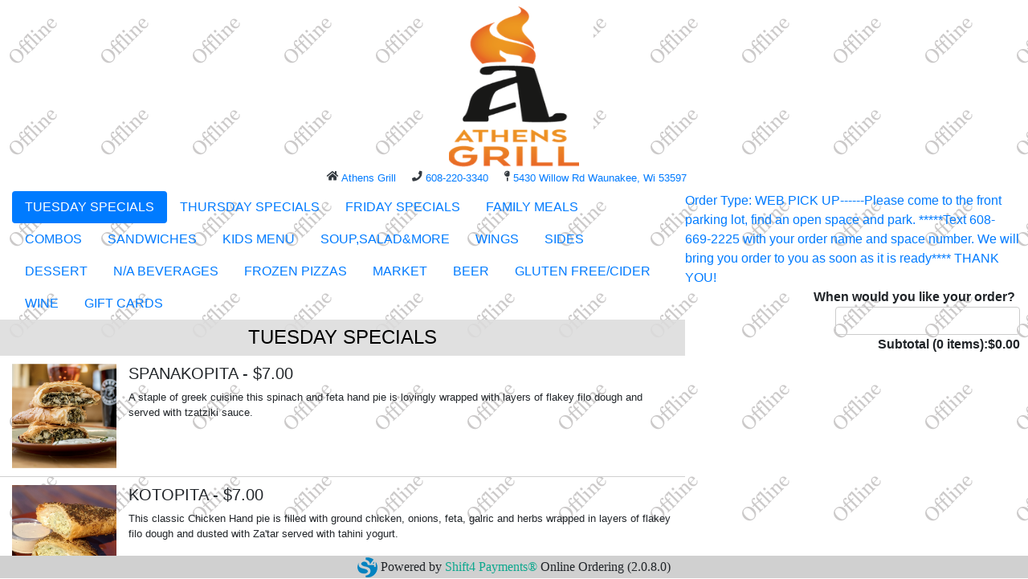

--- FILE ---
content_type: text/html; charset=utf-8
request_url: https://onlineordering.rmpos.com/Order/(S(h3zciotvbfw5hccisktn1twq))/?wci=e57mo0qR&source=pop_up&spot_id=99729&destination=order&promotion=order_online
body_size: 284851
content:

<!DOCTYPE html>

<html lang="en">
<head>
    <meta charset="utf-8" />
    <meta name="viewport" content="width=device-width, initial-scale=1, shrink-to-fit=no" />
    <title>Order</title>

    <link href="/Order/Content/bootstrap?v=eyZK2PSawhG1iNTlmm_L5fjIKsq2GatrlRUdq35mKlg1" rel="stylesheet"/>

    <link href="/Order/Content/css?v=6EQh6_R4HTB6Y2qptoH97gcO6kRdjXmTFqBQKism3BY1" rel="stylesheet"/>



    

    <script src="/Order/bundles/jquery?v=ZjX9de_m2Kk9I7WXrb3mH6p3xv_olotXH6ksp-j5DVI1"></script>

    <script src="/Order/bundles/jqueryui?v=RARcZeHpJFNm4WdPpyY5bfzf2mth-pEIcTCCs02yBnU1"></script>

    <script src="/Order/bundles/popper?v=LTXnYyQq_F2Zni7Wvm-XtUn8_sr2hx4JAxm1ewwWOvY1"></script>

    <script src="/Order/bundles/bootstrap?v=tXqRoPNllBDOu6TXEvvuYqDwCDxW7II9Iun85tJ5_zM1"></script>



    
    <script src="/Order/bundles/pako?v=Og37wz9xBkreuFO1WveAmalOa4x2l8bxv9o39IKKj_g1"></script>

    <script src="/Order/bundles/jquerydatetimepicker?v=_0gL_8_m2GNpcOAt9W76OgNrKLTIgw0A3mPc0kAn_Cw1"></script>

    <script src="/Order/bundles/xdsoftpickerhelper?v=Xm771QVjzgchbTBWf2KAY6kWtFJPKXlj0IgcuOVygY81"></script>



    <script>

    function AbandonSession(successCallback, errorCallback) {
        $.ajax({
            url: "/Order/(S(h3zciotvbfw5hccisktn1twq))/Menu/AbandonSession",
            type: "GET",
            data: {
            },
            cache: false,
            dataType: "json",
            success: function (returnData) {
               // var data = ZlibDecode(returnData);
                successCallback("OK");
            },
            error: errorCallback
        });
    }

    /*$(document).bind('keypress', function (event) {
        if (event.which === 65 && event.shiftKey) {
            AbandonSession(
                function (aaaaa) {
                    alert('Session Abandoned');
                },
                function (xhr, options, error) {
                }
            );
        }
    });*/

    </script>

</head>
<body>
    

<div id="div-header" class="container-fluid op-div-header">
    <nav class="navbar" style="margin-left:-26px !important; margin-right:-23px">

        <div id="logo-image-container" style="background-color:white !important; position: relative; left: 50%; transform: translateX(-50%); z-index:101;">
            <img id="logo-image" src="/Order/Images/238/logo.png" alt=""/>
        </div>

        <div id="logo-text-container" style="font-size:13px; vertical-align:text-top; line-height : 16px; text-align:center; word-wrap:break-word;
        position: relative; left: 50%; transform: translateX(-50%); z-index:101;">

                    <a class="text-nowrap" href="https://theathensgrill.com/" target="_blank">
                        <i style="padding-top:5px;" class="fas fa-home text-dark"></i>
                        <span>Athens Grill &nbsp; &nbsp;</span>
                    </a>

                <a class="text-nowrap" href="tel://608-220-3340">
                    <i style="padding-top:5px;" class="fas fa-phone text-dark"></i>
                    <span>608-220-3340 &nbsp; &nbsp;</span>
                </a>

                    <a class="text-nowrap" href="http://www.google.com/maps?q=43.1509978,-89.4148795&z=9" target="_blank">
                        <i style="padding-top:5px;" class="fas fa-map-pin text-dark"></i>
                        <span>5430 Willow Rd Waunakee, Wi 53597 &nbsp; &nbsp;</span>
                    </a>

        </div>
                        <button id="btn-cart-toggle" type="button" class="btn d-block d-lg-none shadow-none">
                    <span class="op-fas-icon">
                        <i id="span-cart-toggle" class="fas fa-shopping-cart">
                            <span style="font-size: 0.85em;" class="font-weight-light" id="span-item-count">0</span>
                        </i>
                    </span>
                </button>


    </nav>
</div>

<script>

    $(document).ready(function () {
        $(document).click(function (event) {
            var clickover = $(event.target);
            var _opened = $(".navbar-collapse").hasClass("show");
            if (_opened === true && !clickover.hasClass("navbar-toggler")) {
                $("button.navbar-toggler").click();
            }
        });
    });

    $(".navbar-nav li a").click(function (e) {
        e.preventDefault();
        let link = $(this).attr('href');
        document.getElementById(link).submit();
    });

    $('#btn-back').on('click', function () {

    });
</script>

    




<div id="div-content" class="container-fluid op-div-content disable-dbl-tap-zoom">

    <div class="row">
        <div id="div-groups-and-items" class="col-lg-8 order-lg-0 col-12 order-1">

            <nav id="nav-groups" class="navbar navbar-light p-0 m-0">
                <ul class="nav nav-pills menu-nav-groups-ul-auto">
                            <li class="nav-item" data-mg="54943">
                                <a class="nav-link" href="#mg54943">TUESDAY SPECIALS</a>
                            </li>
                            <li class="nav-item" data-mg="54944">
                                <a class="nav-link" href="#mg54944">THURSDAY SPECIALS</a>
                            </li>
                            <li class="nav-item" data-mg="54945">
                                <a class="nav-link" href="#mg54945">FRIDAY SPECIALS</a>
                            </li>
                            <li class="nav-item" data-mg="8472">
                                <a class="nav-link" href="#mg8472">FAMILY MEALS</a>
                            </li>
                            <li class="nav-item" data-mg="7281">
                                <a class="nav-link" href="#mg7281">COMBOS</a>
                            </li>
                            <li class="nav-item" data-mg="7282">
                                <a class="nav-link" href="#mg7282">SANDWICHES</a>
                            </li>
                            <li class="nav-item" data-mg="7283">
                                <a class="nav-link" href="#mg7283">KIDS MENU</a>
                            </li>
                            <li class="nav-item" data-mg="7280">
                                <a class="nav-link" href="#mg7280">SOUP,SALAD&amp;MORE</a>
                            </li>
                            <li class="nav-item" data-mg="27666">
                                <a class="nav-link" href="#mg27666">WINGS</a>
                            </li>
                            <li class="nav-item" data-mg="7284">
                                <a class="nav-link" href="#mg7284">SIDES</a>
                            </li>
                            <li class="nav-item" data-mg="7285">
                                <a class="nav-link" href="#mg7285">DESSERT</a>
                            </li>
                            <li class="nav-item" data-mg="28974">
                                <a class="nav-link" href="#mg28974">N/A BEVERAGES</a>
                            </li>
                            <li class="nav-item" data-mg="35515">
                                <a class="nav-link" href="#mg35515">FROZEN PIZZAS</a>
                            </li>
                            <li class="nav-item" data-mg="7287">
                                <a class="nav-link" href="#mg7287">MARKET</a>
                            </li>
                            <li class="nav-item" data-mg="57143">
                                <a class="nav-link" href="#mg57143">BEER</a>
                            </li>
                            <li class="nav-item" data-mg="25474">
                                <a class="nav-link" href="#mg25474">GLUTEN FREE/CIDER</a>
                            </li>
                            <li class="nav-item" data-mg="16071">
                                <a class="nav-link" href="#mg16071">WINE</a>
                            </li>
                            <li class="nav-item" data-mg="29412">
                                <a class="nav-link" href="#mg29412">GIFT CARDS</a>
                            </li>

                </ul>
            </nav>

            <div id="div-items" class="row">
                <div id="div-items-panel" class="col op-div-items-panel" data-spy="scroll" data-target="#nav-groups" data-offset="10">
                        <div class="row" data-mg="54943">
                            <div id="mg54943" class="col op-group-header-wrapper">
                                <span class="op-group-header">TUESDAY SPECIALS</span>
                            </div>
                        </div>
                            <div class="row op-item-row disable-dbl-tap-zoom menu-item-select-button"
                                 style="position: relative;"
                                 data-target="#modal-add-item"
                                 data-id="572773"
                                 data-mg="54943"
                                 data-name="SPANAKOPITA"
                                 data-desc="A staple of greek cuisine this spinach and feta hand pie is lovingly wrapped with layers of flakey filo dough and served with tzatziki sauce.
"
                                 data-image="8101.png"
                                 data-special=""
                                 data-hasscreens="true"
                                 data-isspecialinstruction="true">
                                <div class="col">
                                    <div class="op-item-panel disable-dbl-tap-zoom">
                                        <div class="op-item-image-wrapper disable-dbl-tap-zoom">
                                                <img class="op-item-image" src="/Order/Images/238/8101.png" alt="" />
                                            
                                        </div>
                                        <div class="op-item-details">
                                            <h5>SPANAKOPITA<span data-price-id="572773"> - $7.00</span></h5>
                                            <p class="op-item-description">A staple of greek cuisine this spinach and feta hand pie is lovingly wrapped with layers of flakey filo dough and served with tzatziki sauce.
</p>
                                        </div>
                                    </div>
                                </div>
                            </div>
                            <div class="row op-item-row disable-dbl-tap-zoom menu-item-select-button"
                                 style="position: relative;"
                                 data-target="#modal-add-item"
                                 data-id="572774"
                                 data-mg="54943"
                                 data-name="KOTOPITA"
                                 data-desc="This classic Chicken Hand pie is filled with ground chicken, onions, feta, galric and herbs wrapped in layers of flakey filo dough and dusted with Za&#39;tar served with tahini yogurt."
                                 data-image="8102.png"
                                 data-special=""
                                 data-hasscreens="true"
                                 data-isspecialinstruction="false">
                                <div class="col">
                                    <div class="op-item-panel disable-dbl-tap-zoom">
                                        <div class="op-item-image-wrapper disable-dbl-tap-zoom">
                                                <img class="op-item-image" src="/Order/Images/238/8102.png" alt="" />
                                            
                                        </div>
                                        <div class="op-item-details">
                                            <h5>KOTOPITA<span data-price-id="572774"> - $7.00</span></h5>
                                            <p class="op-item-description">This classic Chicken Hand pie is filled with ground chicken, onions, feta, galric and herbs wrapped in layers of flakey filo dough and dusted with Za&#39;tar served with tahini yogurt.</p>
                                        </div>
                                    </div>
                                </div>
                            </div>
                        <div class="row" data-mg="54944">
                            <div id="mg54944" class="col op-group-header-wrapper">
                                <span class="op-group-header">THURSDAY SPECIALS</span>
                            </div>
                        </div>
                            <div class="row op-item-row disable-dbl-tap-zoom menu-item-select-button"
                                 style="position: relative;"
                                 data-target="#modal-add-item"
                                 data-id="572777"
                                 data-mg="54944"
                                 data-name="STEAK TACO"
                                 data-desc="Adobo marinated flank steak served on corn tortillas with onions and cilantro. (choice of Salsa Verde or Roja on the side)"
                                 data-image=""
                                 data-special=""
                                 data-hasscreens="true"
                                 data-isspecialinstruction="false">
                                <div class="col">
                                    <div class="op-item-panel disable-dbl-tap-zoom">
                                        <div class="op-item-image-wrapper disable-dbl-tap-zoom">
                                                <div>&nbsp;</div>
                                            
                                        </div>
                                        <div class="op-item-details">
                                            <h5>STEAK TACO<span data-price-id="572777"> - $5.00</span></h5>
                                            <p class="op-item-description">Adobo marinated flank steak served on corn tortillas with onions and cilantro. (choice of Salsa Verde or Roja on the side)</p>
                                        </div>
                                    </div>
                                </div>
                            </div>
                            <div class="row op-item-row disable-dbl-tap-zoom menu-item-select-button"
                                 style="position: relative;"
                                 data-target="#modal-add-item"
                                 data-id="572775"
                                 data-mg="54944"
                                 data-name="CARNITAS TACO"
                                 data-desc="Carnitas (pork) taco with onions and cilantro served on corn tortillas. Choice of salsa verde(mild) or salsa roja(hot)"
                                 data-image="8161.jpg"
                                 data-special=""
                                 data-hasscreens="true"
                                 data-isspecialinstruction="false">
                                <div class="col">
                                    <div class="op-item-panel disable-dbl-tap-zoom">
                                        <div class="op-item-image-wrapper disable-dbl-tap-zoom">
                                                <img class="op-item-image" src="/Order/Images/238/8161.jpg" alt="" />
                                            
                                        </div>
                                        <div class="op-item-details">
                                            <h5>CARNITAS TACO<span data-price-id="572775"> - $4.00</span></h5>
                                            <p class="op-item-description">Carnitas (pork) taco with onions and cilantro served on corn tortillas. Choice of salsa verde(mild) or salsa roja(hot)</p>
                                        </div>
                                    </div>
                                </div>
                            </div>
                            <div class="row op-item-row disable-dbl-tap-zoom menu-item-select-button"
                                 style="position: relative;"
                                 data-target="#modal-add-item"
                                 data-id="572779"
                                 data-mg="54944"
                                 data-name="BOWL of POZOLE"
                                 data-desc="Pozole Verde-
Tomatillo roasted pork soup topped with shredded cabbage, cilantro and peppers. Served with 2 tortillas."
                                 data-image=""
                                 data-special=""
                                 data-hasscreens="false"
                                 data-isspecialinstruction="false">
                                <div class="col">
                                    <div class="op-item-panel disable-dbl-tap-zoom">
                                        <div class="op-item-image-wrapper disable-dbl-tap-zoom">
                                                <div>&nbsp;</div>
                                            
                                        </div>
                                        <div class="op-item-details">
                                            <h5>BOWL of POZOLE<span data-price-id="572779"> - $7.00</span></h5>
                                            <p class="op-item-description">Pozole Verde-
Tomatillo roasted pork soup topped with shredded cabbage, cilantro and peppers. Served with 2 tortillas.</p>
                                        </div>
                                    </div>
                                </div>
                            </div>
                        <div class="row" data-mg="54945">
                            <div id="mg54945" class="col op-group-header-wrapper">
                                <span class="op-group-header">FRIDAY SPECIALS</span>
                            </div>
                        </div>
                            <div class="row op-item-row disable-dbl-tap-zoom menu-item-select-button"
                                 style="position: relative;"
                                 data-target="#modal-add-item"
                                 data-id="572781"
                                 data-mg="54945"
                                 data-name="LUNCH COD"
                                 data-desc="1 PC. Fried Cod includes coleslaw, fries, and 16oz. soda"
                                 data-image="8192.jpg"
                                 data-special=""
                                 data-hasscreens="true"
                                 data-isspecialinstruction="false">
                                <div class="col">
                                    <div class="op-item-panel disable-dbl-tap-zoom">
                                        <div class="op-item-image-wrapper disable-dbl-tap-zoom">
                                                <img class="op-item-image" src="/Order/Images/238/8192.jpg" alt="" />
                                            
                                        </div>
                                        <div class="op-item-details">
                                            <h5>LUNCH COD<span data-price-id="572781"> - $12.00</span></h5>
                                            <p class="op-item-description">1 PC. Fried Cod includes coleslaw, fries, and 16oz. soda</p>
                                        </div>
                                    </div>
                                </div>
                            </div>
                            <div class="row op-item-row disable-dbl-tap-zoom menu-item-select-button"
                                 style="position: relative;"
                                 data-target="#modal-add-item"
                                 data-id="572780"
                                 data-mg="54945"
                                 data-name="COD"
                                 data-desc="2 PC. Hand-battered, deep fried Cod, coleslaw, squishy bun, and fries. Tarter sauce and lemon wedge on the side
*Gluten free available"
                                 data-image="8191.jpg"
                                 data-special=""
                                 data-hasscreens="true"
                                 data-isspecialinstruction="false">
                                <div class="col">
                                    <div class="op-item-panel disable-dbl-tap-zoom">
                                        <div class="op-item-image-wrapper disable-dbl-tap-zoom">
                                                <img class="op-item-image" src="/Order/Images/238/8191.jpg" alt="" />
                                            
                                        </div>
                                        <div class="op-item-details">
                                            <h5>COD<span data-price-id="572780"> - $16.00</span></h5>
                                            <p class="op-item-description">2 PC. Hand-battered, deep fried Cod, coleslaw, squishy bun, and fries. Tarter sauce and lemon wedge on the side
*Gluten free available</p>
                                        </div>
                                    </div>
                                </div>
                            </div>
                            <div class="row op-item-row disable-dbl-tap-zoom menu-item-select-button"
                                 style="position: relative;"
                                 data-target="#modal-add-item"
                                 data-id="572783"
                                 data-mg="54945"
                                 data-name="BOWL of CLAM CHOWDER"
                                 data-desc="New England style clam chowder with potatoes, bacon, subtle flavors of dill and thyme and plenty of tasty little clams!"
                                 data-image=""
                                 data-special=""
                                 data-hasscreens="false"
                                 data-isspecialinstruction="false">
                                <div class="col">
                                    <div class="op-item-panel disable-dbl-tap-zoom">
                                        <div class="op-item-image-wrapper disable-dbl-tap-zoom">
                                                <div>&nbsp;</div>
                                            
                                        </div>
                                        <div class="op-item-details">
                                            <h5>BOWL of CLAM CHOWDER<span data-price-id="572783"> - $6.00</span></h5>
                                            <p class="op-item-description">New England style clam chowder with potatoes, bacon, subtle flavors of dill and thyme and plenty of tasty little clams!</p>
                                        </div>
                                    </div>
                                </div>
                            </div>
                        <div class="row" data-mg="8472">
                            <div id="mg8472" class="col op-group-header-wrapper">
                                <span class="op-group-header">FAMILY MEALS</span>
                            </div>
                        </div>
                            <div class="row op-item-row disable-dbl-tap-zoom menu-item-select-button"
                                 style="position: relative;"
                                 data-target="#modal-add-item"
                                 data-id="68688"
                                 data-mg="8472"
                                 data-name="GYRO KIT for 2"
                                 data-desc="This meal will feed (2) hungry people! You get: Our famous gyro meat, (3) grilled hot pitas, (6oz.) tzatziki sauce, onions and tomatoes. Everything is packaged separately for you to build-your-own perfect gyro at home.

"
                                 data-image="721.jpg"
                                 data-special=""
                                 data-hasscreens="true"
                                 data-isspecialinstruction="true">
                                <div class="col">
                                    <div class="op-item-panel disable-dbl-tap-zoom">
                                        <div class="op-item-image-wrapper disable-dbl-tap-zoom">
                                                <img class="op-item-image" src="/Order/Images/238/721.jpg" alt="" />
                                            
                                        </div>
                                        <div class="op-item-details">
                                            <h5>GYRO KIT for 2<span data-price-id="68688"> - $22.00</span></h5>
                                            <p class="op-item-description">This meal will feed (2) hungry people! You get: Our famous gyro meat, (3) grilled hot pitas, (6oz.) tzatziki sauce, onions and tomatoes. Everything is packaged separately for you to build-your-own perfect gyro at home.

</p>
                                        </div>
                                    </div>
                                </div>
                            </div>
                            <div class="row op-item-row disable-dbl-tap-zoom menu-item-select-button"
                                 style="position: relative;"
                                 data-target="#modal-add-item"
                                 data-id="235755"
                                 data-mg="8472"
                                 data-name="GYRO KIT for 4"
                                 data-desc="This meal will feed up to (4) hungry people! You get:  Our famous gyro meat, (6) grilled hot pitas, (12oz.) tzatziki sauce, onions and tomatoes. Everything is packaged separately for you to build-your-own perfect gyro at home."
                                 data-image="722.jpg"
                                 data-special=""
                                 data-hasscreens="true"
                                 data-isspecialinstruction="true">
                                <div class="col">
                                    <div class="op-item-panel disable-dbl-tap-zoom">
                                        <div class="op-item-image-wrapper disable-dbl-tap-zoom">
                                                <img class="op-item-image" src="/Order/Images/238/722.jpg" alt="" />
                                            
                                        </div>
                                        <div class="op-item-details">
                                            <h5>GYRO KIT for 4<span data-price-id="235755"> - $40.00</span></h5>
                                            <p class="op-item-description">This meal will feed up to (4) hungry people! You get:  Our famous gyro meat, (6) grilled hot pitas, (12oz.) tzatziki sauce, onions and tomatoes. Everything is packaged separately for you to build-your-own perfect gyro at home.</p>
                                        </div>
                                    </div>
                                </div>
                            </div>
                            <div class="row op-item-row disable-dbl-tap-zoom menu-item-select-button"
                                 style="position: relative;"
                                 data-target="#modal-add-item"
                                 data-id="235756"
                                 data-mg="8472"
                                 data-name="CHICKEN PITA KIT for 2"
                                 data-desc="Enough for 2 people, you get: Grilled chicken,  (3) pitas, cucumbers, pickled onions, sun dried tomatoes, greens, tzatziki and tahini. Everything is packaged seperatly so you can build the perfect pita at home!
"
                                 data-image="723.jpg"
                                 data-special=""
                                 data-hasscreens="true"
                                 data-isspecialinstruction="true">
                                <div class="col">
                                    <div class="op-item-panel disable-dbl-tap-zoom">
                                        <div class="op-item-image-wrapper disable-dbl-tap-zoom">
                                                <img class="op-item-image" src="/Order/Images/238/723.jpg" alt="" />
                                            
                                        </div>
                                        <div class="op-item-details">
                                            <h5>CHICKEN PITA KIT for 2<span data-price-id="235756"> - $22.00</span></h5>
                                            <p class="op-item-description">Enough for 2 people, you get: Grilled chicken,  (3) pitas, cucumbers, pickled onions, sun dried tomatoes, greens, tzatziki and tahini. Everything is packaged seperatly so you can build the perfect pita at home!
</p>
                                        </div>
                                    </div>
                                </div>
                            </div>
                        <div class="row" data-mg="7281">
                            <div id="mg7281" class="col op-group-header-wrapper">
                                <span class="op-group-header">COMBOS</span>
                            </div>
                        </div>
                            <div class="row op-item-row disable-dbl-tap-zoom menu-item-select-button"
                                 style="position: relative;"
                                 data-target="#modal-add-item"
                                 data-id="57199"
                                 data-mg="7281"
                                 data-name="CLASSIC GYRO COMBO"
                                 data-desc="Athens Grill lamb and beef gyro with tomato, onion, and tzatziki on grilled pita.
Choice of drink and side of fries."
                                 data-image="391.jpg"
                                 data-special=""
                                 data-hasscreens="true"
                                 data-isspecialinstruction="true">
                                <div class="col">
                                    <div class="op-item-panel disable-dbl-tap-zoom">
                                        <div class="op-item-image-wrapper disable-dbl-tap-zoom">
                                                <img class="op-item-image" src="/Order/Images/238/391.jpg" alt="" />
                                            
                                        </div>
                                        <div class="op-item-details">
                                            <h5>CLASSIC GYRO COMBO<span data-price-id="57199"> - $15.00</span></h5>
                                            <p class="op-item-description">Athens Grill lamb and beef gyro with tomato, onion, and tzatziki on grilled pita.
Choice of drink and side of fries.</p>
                                        </div>
                                    </div>
                                </div>
                            </div>
                            <div class="row op-item-row disable-dbl-tap-zoom menu-item-select-button"
                                 style="position: relative;"
                                 data-target="#modal-add-item"
                                 data-id="57200"
                                 data-mg="7281"
                                 data-name="CHICKEN COMBO"
                                 data-desc="Grilled chicken with cucumbers, sumac pickled onions, roasted tomatoes,
greens, feta, tzatziki and tahini on grilled pita.
Choice of drink and side of fries."
                                 data-image="392.jpg"
                                 data-special=""
                                 data-hasscreens="true"
                                 data-isspecialinstruction="true">
                                <div class="col">
                                    <div class="op-item-panel disable-dbl-tap-zoom">
                                        <div class="op-item-image-wrapper disable-dbl-tap-zoom">
                                                <img class="op-item-image" src="/Order/Images/238/392.jpg" alt="" />
                                            
                                        </div>
                                        <div class="op-item-details">
                                            <h5>CHICKEN COMBO<span data-price-id="57200"> - $15.00</span></h5>
                                            <p class="op-item-description">Grilled chicken with cucumbers, sumac pickled onions, roasted tomatoes,
greens, feta, tzatziki and tahini on grilled pita.
Choice of drink and side of fries.</p>
                                        </div>
                                    </div>
                                </div>
                            </div>
                            <div class="row op-item-row disable-dbl-tap-zoom menu-item-select-button"
                                 style="position: relative;"
                                 data-target="#modal-add-item"
                                 data-id="57201"
                                 data-mg="7281"
                                 data-name="EGGPLANT COMBO"
                                 data-desc="Grilled eggplant with giardiniera-hummus,  charred 
onion, greens, pine nuts, and feta on grilled pita.
Choice of drink and side of fries."
                                 data-image="393.jpg"
                                 data-special=""
                                 data-hasscreens="true"
                                 data-isspecialinstruction="true">
                                <div class="col">
                                    <div class="op-item-panel disable-dbl-tap-zoom">
                                        <div class="op-item-image-wrapper disable-dbl-tap-zoom">
                                                <img class="op-item-image" src="/Order/Images/238/393.jpg" alt="" />
                                            
                                        </div>
                                        <div class="op-item-details">
                                            <h5>EGGPLANT COMBO<span data-price-id="57201"> - $13.00</span></h5>
                                            <p class="op-item-description">Grilled eggplant with giardiniera-hummus,  charred 
onion, greens, pine nuts, and feta on grilled pita.
Choice of drink and side of fries.</p>
                                        </div>
                                    </div>
                                </div>
                            </div>
                            <div class="row op-item-row disable-dbl-tap-zoom menu-item-select-button"
                                 style="position: relative;"
                                 data-target="#modal-add-item"
                                 data-id="57204"
                                 data-mg="7281"
                                 data-name="GYRO PLATE COMBO"
                                 data-desc="Athens Grill lamb and beef gyro with two pitas, fries, tomatoes, onions and tzatziki.
Choice of drink and side of fries."
                                 data-image="396.jpg"
                                 data-special=""
                                 data-hasscreens="true"
                                 data-isspecialinstruction="false">
                                <div class="col">
                                    <div class="op-item-panel disable-dbl-tap-zoom">
                                        <div class="op-item-image-wrapper disable-dbl-tap-zoom">
                                                <img class="op-item-image" src="/Order/Images/238/396.jpg" alt="" />
                                            
                                        </div>
                                        <div class="op-item-details">
                                            <h5>GYRO PLATE COMBO<span data-price-id="57204"> - $20.00</span></h5>
                                            <p class="op-item-description">Athens Grill lamb and beef gyro with two pitas, fries, tomatoes, onions and tzatziki.
Choice of drink and side of fries.</p>
                                        </div>
                                    </div>
                                </div>
                            </div>
                        <div class="row" data-mg="7282">
                            <div id="mg7282" class="col op-group-header-wrapper">
                                <span class="op-group-header">SANDWICHES</span>
                            </div>
                        </div>
                            <div class="row op-item-row disable-dbl-tap-zoom menu-item-select-button"
                                 style="position: relative;"
                                 data-target="#modal-add-item"
                                 data-id="57205"
                                 data-mg="7282"
                                 data-name="CLASSIC GYRO"
                                 data-desc="Athens Grill lamb and beef gyro with tomato, onion, and tzatziki on grilled pita."
                                 data-image="421.jpg"
                                 data-special=""
                                 data-hasscreens="true"
                                 data-isspecialinstruction="true">
                                <div class="col">
                                    <div class="op-item-panel disable-dbl-tap-zoom">
                                        <div class="op-item-image-wrapper disable-dbl-tap-zoom">
                                                <img class="op-item-image" src="/Order/Images/238/421.jpg" alt="" />
                                            
                                        </div>
                                        <div class="op-item-details">
                                            <h5>CLASSIC GYRO<span data-price-id="57205"> - $12.00</span></h5>
                                            <p class="op-item-description">Athens Grill lamb and beef gyro with tomato, onion, and tzatziki on grilled pita.</p>
                                        </div>
                                    </div>
                                </div>
                            </div>
                            <div class="row op-item-row disable-dbl-tap-zoom menu-item-select-button"
                                 style="position: relative;"
                                 data-target="#modal-add-item"
                                 data-id="57206"
                                 data-mg="7282"
                                 data-name="CHICKEN PITA"
                                 data-desc="Grilled chicken with cucumbers, sumac pickled onions, roasted tomatoes, greens, tzatziki and tahini on grilled pita.
"
                                 data-image="422.jpg"
                                 data-special=""
                                 data-hasscreens="true"
                                 data-isspecialinstruction="true">
                                <div class="col">
                                    <div class="op-item-panel disable-dbl-tap-zoom">
                                        <div class="op-item-image-wrapper disable-dbl-tap-zoom">
                                                <img class="op-item-image" src="/Order/Images/238/422.jpg" alt="" />
                                            
                                        </div>
                                        <div class="op-item-details">
                                            <h5>CHICKEN PITA<span data-price-id="57206"> - $12.00</span></h5>
                                            <p class="op-item-description">Grilled chicken with cucumbers, sumac pickled onions, roasted tomatoes, greens, tzatziki and tahini on grilled pita.
</p>
                                        </div>
                                    </div>
                                </div>
                            </div>
                            <div class="row op-item-row disable-dbl-tap-zoom menu-item-select-button"
                                 style="position: relative;"
                                 data-target="#modal-add-item"
                                 data-id="57207"
                                 data-mg="7282"
                                 data-name="EGGPLANT PITA"
                                 data-desc="Grilled eggplant with giardiniera-hummus,  charred 
onion, greens, pine nuts, and feta on grilled pita.
"
                                 data-image="423.jpg"
                                 data-special=""
                                 data-hasscreens="true"
                                 data-isspecialinstruction="true">
                                <div class="col">
                                    <div class="op-item-panel disable-dbl-tap-zoom">
                                        <div class="op-item-image-wrapper disable-dbl-tap-zoom">
                                                <img class="op-item-image" src="/Order/Images/238/423.jpg" alt="" />
                                            
                                        </div>
                                        <div class="op-item-details">
                                            <h5>EGGPLANT PITA<span data-price-id="57207"> - $11.00</span></h5>
                                            <p class="op-item-description">Grilled eggplant with giardiniera-hummus,  charred 
onion, greens, pine nuts, and feta on grilled pita.
</p>
                                        </div>
                                    </div>
                                </div>
                            </div>
                            <div class="row op-item-row disable-dbl-tap-zoom menu-item-select-button"
                                 style="position: relative;"
                                 data-target="#modal-add-item"
                                 data-id="57208"
                                 data-mg="7282"
                                 data-name="GYRO PLATE"
                                 data-desc="Athens Grill lamb and beef gyro meat with (2) pitas, fries, tomatoes, onions and tzatziki.

"
                                 data-image="424.jpg"
                                 data-special=""
                                 data-hasscreens="true"
                                 data-isspecialinstruction="true">
                                <div class="col">
                                    <div class="op-item-panel disable-dbl-tap-zoom">
                                        <div class="op-item-image-wrapper disable-dbl-tap-zoom">
                                                <img class="op-item-image" src="/Order/Images/238/424.jpg" alt="" />
                                            
                                        </div>
                                        <div class="op-item-details">
                                            <h5>GYRO PLATE<span data-price-id="57208"> - $19.00</span></h5>
                                            <p class="op-item-description">Athens Grill lamb and beef gyro meat with (2) pitas, fries, tomatoes, onions and tzatziki.

</p>
                                        </div>
                                    </div>
                                </div>
                            </div>
                            <div class="row op-item-row disable-dbl-tap-zoom menu-item-select-button"
                                 style="position: relative;"
                                 data-target="#modal-add-item"
                                 data-id="57210"
                                 data-mg="7282"
                                 data-name="GYRO BURGER"
                                 data-desc="Seared beef patty with gyro meat, whipped feta, onion, pickles and tzatziki on a sesame seed bun.

"
                                 data-image="426.jpg"
                                 data-special=""
                                 data-hasscreens="true"
                                 data-isspecialinstruction="true">
                                <div class="col">
                                    <div class="op-item-panel disable-dbl-tap-zoom">
                                        <div class="op-item-image-wrapper disable-dbl-tap-zoom">
                                                <img class="op-item-image" src="/Order/Images/238/426.jpg" alt="" />
                                            
                                        </div>
                                        <div class="op-item-details">
                                            <h5>GYRO BURGER<span data-price-id="57210"> - $12.00</span></h5>
                                            <p class="op-item-description">Seared beef patty with gyro meat, whipped feta, onion, pickles and tzatziki on a sesame seed bun.

</p>
                                        </div>
                                    </div>
                                </div>
                            </div>
                            <div class="row op-item-row disable-dbl-tap-zoom menu-item-select-button"
                                 style="position: relative;"
                                 data-target="#modal-add-item"
                                 data-id="57211"
                                 data-mg="7282"
                                 data-name="SMASH BURGER"
                                 data-desc="(2) seared beef patties with Colby cheese, chopped onion, pickles and ‘Lightning Sauce’ on a sesame seed bun."
                                 data-image="427.jpg"
                                 data-special=""
                                 data-hasscreens="true"
                                 data-isspecialinstruction="true">
                                <div class="col">
                                    <div class="op-item-panel disable-dbl-tap-zoom">
                                        <div class="op-item-image-wrapper disable-dbl-tap-zoom">
                                                <img class="op-item-image" src="/Order/Images/238/427.jpg" alt="" />
                                            
                                        </div>
                                        <div class="op-item-details">
                                            <h5>SMASH BURGER<span data-price-id="57211"> - $12.00</span></h5>
                                            <p class="op-item-description">(2) seared beef patties with Colby cheese, chopped onion, pickles and ‘Lightning Sauce’ on a sesame seed bun.</p>
                                        </div>
                                    </div>
                                </div>
                            </div>
                            <div class="row op-item-row disable-dbl-tap-zoom menu-item-select-button"
                                 style="position: relative;"
                                 data-target="#modal-add-item"
                                 data-id="235754"
                                 data-mg="7282"
                                 data-name="CLASSIC BURGER"
                                 data-desc="1/3 pound char-grilled burger with lettuce, tomato, pickles, onion and Wisconsin Colby cheese served on a toasted bun.
All burgers grilled to medium.
Add Bacon for $2."
                                 data-image="428.jpg"
                                 data-special=""
                                 data-hasscreens="true"
                                 data-isspecialinstruction="true">
                                <div class="col">
                                    <div class="op-item-panel disable-dbl-tap-zoom">
                                        <div class="op-item-image-wrapper disable-dbl-tap-zoom">
                                                <img class="op-item-image" src="/Order/Images/238/428.jpg" alt="" />
                                            
                                        </div>
                                        <div class="op-item-details">
                                            <h5>CLASSIC BURGER<span data-price-id="235754"> - $12.00</span></h5>
                                            <p class="op-item-description">1/3 pound char-grilled burger with lettuce, tomato, pickles, onion and Wisconsin Colby cheese served on a toasted bun.
All burgers grilled to medium.
Add Bacon for $2.</p>
                                        </div>
                                    </div>
                                </div>
                            </div>
                            <div class="row op-item-row disable-dbl-tap-zoom menu-item-select-button"
                                 style="position: relative;"
                                 data-target="#modal-add-item"
                                 data-id="608578"
                                 data-mg="7282"
                                 data-name="STEAK SANDWICH"
                                 data-desc="Char-grilled 6oz Knoche&#39;s NY strip with house made horseradich cream sauce and pickled red onions on a toasted bun."
                                 data-image=""
                                 data-special=""
                                 data-hasscreens="true"
                                 data-isspecialinstruction="false">
                                <div class="col">
                                    <div class="op-item-panel disable-dbl-tap-zoom">
                                        <div class="op-item-image-wrapper disable-dbl-tap-zoom">
                                                <div>&nbsp;</div>
                                            
                                        </div>
                                        <div class="op-item-details">
                                            <h5>STEAK SANDWICH<span data-price-id="608578"> - $16.00</span></h5>
                                            <p class="op-item-description">Char-grilled 6oz Knoche&#39;s NY strip with house made horseradich cream sauce and pickled red onions on a toasted bun.</p>
                                        </div>
                                    </div>
                                </div>
                            </div>
                            <div class="row op-item-row disable-dbl-tap-zoom menu-item-select-button"
                                 style="position: relative;"
                                 data-target="#modal-add-item"
                                 data-id="608579"
                                 data-mg="7282"
                                 data-name="CRISPY CHICKEN"
                                 data-desc="Crispy Chicken breast with pickles, shredded lettuce, ginger BBQ and Lightning Sauce on a toasted sesame seed bun."
                                 data-image=""
                                 data-special=""
                                 data-hasscreens="true"
                                 data-isspecialinstruction="false">
                                <div class="col">
                                    <div class="op-item-panel disable-dbl-tap-zoom">
                                        <div class="op-item-image-wrapper disable-dbl-tap-zoom">
                                                <div>&nbsp;</div>
                                            
                                        </div>
                                        <div class="op-item-details">
                                            <h5>CRISPY CHICKEN<span data-price-id="608579"> - $12.00</span></h5>
                                            <p class="op-item-description">Crispy Chicken breast with pickles, shredded lettuce, ginger BBQ and Lightning Sauce on a toasted sesame seed bun.</p>
                                        </div>
                                    </div>
                                </div>
                            </div>
                        <div class="row" data-mg="7283">
                            <div id="mg7283" class="col op-group-header-wrapper">
                                <span class="op-group-header">KIDS MENU</span>
                            </div>
                        </div>
                            <div class="row op-item-row disable-dbl-tap-zoom menu-item-select-button"
                                 style="position: relative;"
                                 data-target="#modal-add-item"
                                 data-id="57212"
                                 data-mg="7283"
                                 data-name="KIDS JUNIOR GYRO"
                                 data-desc="Junior-sized gyro with tomato, onion, and tzatziki on grilled pita.
Served with fries, choice of juice or milk and choice of applesauce or yogurt.
"
                                 data-image="451.jpg"
                                 data-special=""
                                 data-hasscreens="true"
                                 data-isspecialinstruction="false">
                                <div class="col">
                                    <div class="op-item-panel disable-dbl-tap-zoom">
                                        <div class="op-item-image-wrapper disable-dbl-tap-zoom">
                                                <img class="op-item-image" src="/Order/Images/238/451.jpg" alt="" />
                                            
                                        </div>
                                        <div class="op-item-details">
                                            <h5>KIDS JUNIOR GYRO<span data-price-id="57212"> - $7.00</span></h5>
                                            <p class="op-item-description">Junior-sized gyro with tomato, onion, and tzatziki on grilled pita.
Served with fries, choice of juice or milk and choice of applesauce or yogurt.
</p>
                                        </div>
                                    </div>
                                </div>
                            </div>
                            <div class="row op-item-row disable-dbl-tap-zoom menu-item-select-button"
                                 style="position: relative;"
                                 data-target="#modal-add-item"
                                 data-id="57213"
                                 data-mg="7283"
                                 data-name="KIDS CHICKEN TENDERS"
                                 data-desc="Crispy chicken tenders with ranch or BBQ sauce.
"
                                 data-image="452.jpg"
                                 data-special=""
                                 data-hasscreens="true"
                                 data-isspecialinstruction="false">
                                <div class="col">
                                    <div class="op-item-panel disable-dbl-tap-zoom">
                                        <div class="op-item-image-wrapper disable-dbl-tap-zoom">
                                                <img class="op-item-image" src="/Order/Images/238/452.jpg" alt="" />
                                            
                                        </div>
                                        <div class="op-item-details">
                                            <h5>KIDS CHICKEN TENDERS<span data-price-id="57213"> - $7.00</span></h5>
                                            <p class="op-item-description">Crispy chicken tenders with ranch or BBQ sauce.
</p>
                                        </div>
                                    </div>
                                </div>
                            </div>
                            <div class="row op-item-row disable-dbl-tap-zoom menu-item-select-button"
                                 style="position: relative;"
                                 data-target="#modal-add-item"
                                 data-id="57214"
                                 data-mg="7283"
                                 data-name="KIDS MAC &amp; CHEESE"
                                 data-desc="Spiral pasta with Carr Valley Cheddar and Gouda cheese.
"
                                 data-image="453.jpg"
                                 data-special=""
                                 data-hasscreens="true"
                                 data-isspecialinstruction="false">
                                <div class="col">
                                    <div class="op-item-panel disable-dbl-tap-zoom">
                                        <div class="op-item-image-wrapper disable-dbl-tap-zoom">
                                                <img class="op-item-image" src="/Order/Images/238/453.jpg" alt="" />
                                            
                                        </div>
                                        <div class="op-item-details">
                                            <h5>KIDS MAC &amp; CHEESE<span data-price-id="57214"> - $8.00</span></h5>
                                            <p class="op-item-description">Spiral pasta with Carr Valley Cheddar and Gouda cheese.
</p>
                                        </div>
                                    </div>
                                </div>
                            </div>
                            <div class="row op-item-row disable-dbl-tap-zoom menu-item-select-button"
                                 style="position: relative;"
                                 data-target="#modal-add-item"
                                 data-id="133186"
                                 data-mg="7283"
                                 data-name="KIDS JUNIOR BURGER"
                                 data-desc="Seared beef patty with Colby cheese on a 
toasted bun. 
Served with fries, choice of juice or milk and choice of applesauce or yogurt.
"
                                 data-image="454.jpg"
                                 data-special=""
                                 data-hasscreens="true"
                                 data-isspecialinstruction="false">
                                <div class="col">
                                    <div class="op-item-panel disable-dbl-tap-zoom">
                                        <div class="op-item-image-wrapper disable-dbl-tap-zoom">
                                                <img class="op-item-image" src="/Order/Images/238/454.jpg" alt="" />
                                            
                                        </div>
                                        <div class="op-item-details">
                                            <h5>KIDS JUNIOR BURGER<span data-price-id="133186"> - $7.00</span></h5>
                                            <p class="op-item-description">Seared beef patty with Colby cheese on a 
toasted bun. 
Served with fries, choice of juice or milk and choice of applesauce or yogurt.
</p>
                                        </div>
                                    </div>
                                </div>
                            </div>
                        <div class="row" data-mg="7280">
                            <div id="mg7280" class="col op-group-header-wrapper">
                                <span class="op-group-header">SOUP,SALAD&amp;MORE</span>
                            </div>
                        </div>
                            <div class="row op-item-row disable-dbl-tap-zoom menu-item-select-button"
                                 style="position: relative;"
                                 data-target="#modal-add-item"
                                 data-id="57191"
                                 data-mg="7280"
                                 data-name="CHICKEN-LEMON SOUP"
                                 data-desc="Pulled chicken, rice, yogurt, lemon, and dill.
"
                                 data-image="361.jpg"
                                 data-special=""
                                 data-hasscreens="true"
                                 data-isspecialinstruction="true">
                                <div class="col">
                                    <div class="op-item-panel disable-dbl-tap-zoom">
                                        <div class="op-item-image-wrapper disable-dbl-tap-zoom">
                                                <img class="op-item-image" src="/Order/Images/238/361.jpg" alt="" />
                                            
                                        </div>
                                        <div class="op-item-details">
                                            <h5>CHICKEN-LEMON SOUP<span data-price-id="57191"></span></h5>
                                            <p class="op-item-description">Pulled chicken, rice, yogurt, lemon, and dill.
</p>
                                        </div>
                                    </div>
                                </div>
                            </div>
                            <div class="row op-item-row disable-dbl-tap-zoom menu-item-select-button"
                                 style="position: relative;"
                                 data-target="#modal-add-item"
                                 data-id="57193"
                                 data-mg="7280"
                                 data-name="ATHENS SALAD"
                                 data-desc="Lettuce, sheep&#39;s milk feta, Kalamata olives, sumac pickled onions, peperoncini, and fresh mint with a lemon vinaigrette.
Add lamb &amp; beef, chicken or eggplant...$3
"
                                 data-image="363.jpg"
                                 data-special=""
                                 data-hasscreens="true"
                                 data-isspecialinstruction="true">
                                <div class="col">
                                    <div class="op-item-panel disable-dbl-tap-zoom">
                                        <div class="op-item-image-wrapper disable-dbl-tap-zoom">
                                                <img class="op-item-image" src="/Order/Images/238/363.jpg" alt="" />
                                            
                                        </div>
                                        <div class="op-item-details">
                                            <h5>ATHENS SALAD<span data-price-id="57193"> - $9.00</span></h5>
                                            <p class="op-item-description">Lettuce, sheep&#39;s milk feta, Kalamata olives, sumac pickled onions, peperoncini, and fresh mint with a lemon vinaigrette.
Add lamb &amp; beef, chicken or eggplant...$3
</p>
                                        </div>
                                    </div>
                                </div>
                            </div>
                            <div class="row op-item-row disable-dbl-tap-zoom menu-item-select-button"
                                 style="position: relative;"
                                 data-target="#modal-add-item"
                                 data-id="57194"
                                 data-mg="7280"
                                 data-name="MEDITERRANEAN GRAIN SALAD"
                                 data-desc="Kale, arugula, bulgur, roasted squash, confit chickpeas, sumac roasted pumpkin seeds and pickled raisins with a red wine vinaigrette.       
Add lamb &amp; beef, chicken or eggplant...$3
"
                                 data-image="364.jpg"
                                 data-special=""
                                 data-hasscreens="true"
                                 data-isspecialinstruction="true">
                                <div class="col">
                                    <div class="op-item-panel disable-dbl-tap-zoom">
                                        <div class="op-item-image-wrapper disable-dbl-tap-zoom">
                                                <img class="op-item-image" src="/Order/Images/238/364.jpg" alt="" />
                                            
                                        </div>
                                        <div class="op-item-details">
                                            <h5>MEDITERRANEAN GRAIN SALAD<span data-price-id="57194"> - $10.00</span></h5>
                                            <p class="op-item-description">Kale, arugula, bulgur, roasted squash, confit chickpeas, sumac roasted pumpkin seeds and pickled raisins with a red wine vinaigrette.       
Add lamb &amp; beef, chicken or eggplant...$3
</p>
                                        </div>
                                    </div>
                                </div>
                            </div>
                            <div class="row op-item-row disable-dbl-tap-zoom menu-item-select-button"
                                 style="position: relative;"
                                 data-target="#modal-add-item"
                                 data-id="57195"
                                 data-mg="7280"
                                 data-name="TABBOULEH SALAD"
                                 data-desc="Cracked wheat, cucumbers, tomatoes, parsley, lemon, grilled pita. Served with a side of tzatziki."
                                 data-image=""
                                 data-special=""
                                 data-hasscreens="true"
                                 data-isspecialinstruction="false">
                                <div class="col">
                                    <div class="op-item-panel disable-dbl-tap-zoom">
                                        <div class="op-item-image-wrapper disable-dbl-tap-zoom">
                                                <div>&nbsp;</div>
                                            
                                        </div>
                                        <div class="op-item-details">
                                            <h5>TABBOULEH SALAD<span data-price-id="57195"> - $10.00</span></h5>
                                            <p class="op-item-description">Cracked wheat, cucumbers, tomatoes, parsley, lemon, grilled pita. Served with a side of tzatziki.</p>
                                        </div>
                                    </div>
                                </div>
                            </div>
                            <div class="row op-item-row disable-dbl-tap-zoom menu-item-select-button"
                                 style="position: relative;"
                                 data-target="#modal-add-item"
                                 data-id="57196"
                                 data-mg="7280"
                                 data-name="CHICKEN TENDERS"
                                 data-desc="Crispy chicken tenders with ranch or BBQ sauce. (4PC.)
"
                                 data-image="367.jpg"
                                 data-special=""
                                 data-hasscreens="true"
                                 data-isspecialinstruction="true">
                                <div class="col">
                                    <div class="op-item-panel disable-dbl-tap-zoom">
                                        <div class="op-item-image-wrapper disable-dbl-tap-zoom">
                                                <img class="op-item-image" src="/Order/Images/238/367.jpg" alt="" />
                                            
                                        </div>
                                        <div class="op-item-details">
                                            <h5>CHICKEN TENDERS<span data-price-id="57196"> - $10.00</span></h5>
                                            <p class="op-item-description">Crispy chicken tenders with ranch or BBQ sauce. (4PC.)
</p>
                                        </div>
                                    </div>
                                </div>
                            </div>
                            <div class="row op-item-row disable-dbl-tap-zoom menu-item-select-button"
                                 style="position: relative;"
                                 data-target="#modal-add-item"
                                 data-id="57197"
                                 data-mg="7280"
                                 data-name="MAC &amp; CHEESE"
                                 data-desc="Corkscrew pasta with Carr Valley Cheddar and Gouda,
spicy bread crumbs and roasted tomato.
"
                                 data-image="368.png"
                                 data-special=""
                                 data-hasscreens="true"
                                 data-isspecialinstruction="true">
                                <div class="col">
                                    <div class="op-item-panel disable-dbl-tap-zoom">
                                        <div class="op-item-image-wrapper disable-dbl-tap-zoom">
                                                <img class="op-item-image" src="/Order/Images/238/368.png" alt="" />
                                            
                                        </div>
                                        <div class="op-item-details">
                                            <h5>MAC &amp; CHEESE<span data-price-id="57197"> - $12.00</span></h5>
                                            <p class="op-item-description">Corkscrew pasta with Carr Valley Cheddar and Gouda,
spicy bread crumbs and roasted tomato.
</p>
                                        </div>
                                    </div>
                                </div>
                            </div>
                            <div class="row op-item-row disable-dbl-tap-zoom menu-item-select-button"
                                 style="position: relative;"
                                 data-target="#modal-add-item"
                                 data-id="57198"
                                 data-mg="7280"
                                 data-name="LOADED MAC &amp; CHEESE"
                                 data-desc="Corkscrew pasta with Carr Valley Cheddar and Gouda,
spicy bread crumbs, roasted tomato, grilled chicken and bacon.
"
                                 data-image="369.jpg"
                                 data-special=""
                                 data-hasscreens="true"
                                 data-isspecialinstruction="false">
                                <div class="col">
                                    <div class="op-item-panel disable-dbl-tap-zoom">
                                        <div class="op-item-image-wrapper disable-dbl-tap-zoom">
                                                <img class="op-item-image" src="/Order/Images/238/369.jpg" alt="" />
                                            
                                        </div>
                                        <div class="op-item-details">
                                            <h5>LOADED MAC &amp; CHEESE<span data-price-id="57198"> - $15.00</span></h5>
                                            <p class="op-item-description">Corkscrew pasta with Carr Valley Cheddar and Gouda,
spicy bread crumbs, roasted tomato, grilled chicken and bacon.
</p>
                                        </div>
                                    </div>
                                </div>
                            </div>
                            <div class="row op-item-row disable-dbl-tap-zoom menu-item-select-button"
                                 style="position: relative;"
                                 data-target="#modal-add-item"
                                 data-id="608577"
                                 data-mg="7280"
                                 data-name="MEZZE PLATTER"
                                 data-desc="Hummus, carrots, celery, feta cheese, olives, seasonal pickles, grilled pita."
                                 data-image=""
                                 data-special=""
                                 data-hasscreens="true"
                                 data-isspecialinstruction="false">
                                <div class="col">
                                    <div class="op-item-panel disable-dbl-tap-zoom">
                                        <div class="op-item-image-wrapper disable-dbl-tap-zoom">
                                                <div>&nbsp;</div>
                                            
                                        </div>
                                        <div class="op-item-details">
                                            <h5>MEZZE PLATTER<span data-price-id="608577"> - $12.00</span></h5>
                                            <p class="op-item-description">Hummus, carrots, celery, feta cheese, olives, seasonal pickles, grilled pita.</p>
                                        </div>
                                    </div>
                                </div>
                            </div>
                        <div class="row" data-mg="27666">
                            <div id="mg27666" class="col op-group-header-wrapper">
                                <span class="op-group-header">WINGS</span>
                            </div>
                        </div>
                            <div class="row op-item-row disable-dbl-tap-zoom menu-item-select-button"
                                 style="position: relative;"
                                 data-target="#modal-add-item"
                                 data-id="257595"
                                 data-mg="27666"
                                 data-name="ATHENS ORIGINAL WINGS"
                                 data-desc="Crispy chicken wings and celery apple slaw, serverd with Zhoug yogurt and buffalo chili sauces.
"
                                 data-image="781.jpg"
                                 data-special=""
                                 data-hasscreens="true"
                                 data-isspecialinstruction="false">
                                <div class="col">
                                    <div class="op-item-panel disable-dbl-tap-zoom">
                                        <div class="op-item-image-wrapper disable-dbl-tap-zoom">
                                                <img class="op-item-image" src="/Order/Images/238/781.jpg" alt="" />
                                            
                                        </div>
                                        <div class="op-item-details">
                                            <h5>ATHENS ORIGINAL WINGS<span data-price-id="257595"></span></h5>
                                            <p class="op-item-description">Crispy chicken wings and celery apple slaw, serverd with Zhoug yogurt and buffalo chili sauces.
</p>
                                        </div>
                                    </div>
                                </div>
                            </div>
                            <div class="row op-item-row disable-dbl-tap-zoom menu-item-select-button"
                                 style="position: relative;"
                                 data-target="#modal-add-item"
                                 data-id="257596"
                                 data-mg="27666"
                                 data-name="SPICY TERIYAKI WINGS"
                                 data-desc="Our house made chicken wings tossed in a spicy teriyaki sauce with sesame seeds, topped with scallions and served with apple slaw.
"
                                 data-image="782.png"
                                 data-special=""
                                 data-hasscreens="true"
                                 data-isspecialinstruction="false">
                                <div class="col">
                                    <div class="op-item-panel disable-dbl-tap-zoom">
                                        <div class="op-item-image-wrapper disable-dbl-tap-zoom">
                                                <img class="op-item-image" src="/Order/Images/238/782.png" alt="" />
                                            
                                        </div>
                                        <div class="op-item-details">
                                            <h5>SPICY TERIYAKI WINGS<span data-price-id="257596"></span></h5>
                                            <p class="op-item-description">Our house made chicken wings tossed in a spicy teriyaki sauce with sesame seeds, topped with scallions and served with apple slaw.
</p>
                                        </div>
                                    </div>
                                </div>
                            </div>
                            <div class="row op-item-row disable-dbl-tap-zoom menu-item-select-button"
                                 style="position: relative;"
                                 data-target="#modal-add-item"
                                 data-id="257597"
                                 data-mg="27666"
                                 data-name="BUFFALO WINGS"
                                 data-desc="Our house made chicken wings tossed in Athens classic buffalo sauce, served with apple slaw and a side of ranch.
"
                                 data-image="783.png"
                                 data-special=""
                                 data-hasscreens="true"
                                 data-isspecialinstruction="false">
                                <div class="col">
                                    <div class="op-item-panel disable-dbl-tap-zoom">
                                        <div class="op-item-image-wrapper disable-dbl-tap-zoom">
                                                <img class="op-item-image" src="/Order/Images/238/783.png" alt="" />
                                            
                                        </div>
                                        <div class="op-item-details">
                                            <h5>BUFFALO WINGS<span data-price-id="257597"></span></h5>
                                            <p class="op-item-description">Our house made chicken wings tossed in Athens classic buffalo sauce, served with apple slaw and a side of ranch.
</p>
                                        </div>
                                    </div>
                                </div>
                            </div>
                            <div class="row op-item-row disable-dbl-tap-zoom menu-item-select-button"
                                 style="position: relative;"
                                 data-target="#modal-add-item"
                                 data-id="257598"
                                 data-mg="27666"
                                 data-name="BBQ WINGS"
                                 data-desc="Our house made chicken wings tossed in our tangy ginger BBQ sauce and served with apple slaw.
"
                                 data-image="784.png"
                                 data-special=""
                                 data-hasscreens="true"
                                 data-isspecialinstruction="false">
                                <div class="col">
                                    <div class="op-item-panel disable-dbl-tap-zoom">
                                        <div class="op-item-image-wrapper disable-dbl-tap-zoom">
                                                <img class="op-item-image" src="/Order/Images/238/784.png" alt="" />
                                            
                                        </div>
                                        <div class="op-item-details">
                                            <h5>BBQ WINGS<span data-price-id="257598"></span></h5>
                                            <p class="op-item-description">Our house made chicken wings tossed in our tangy ginger BBQ sauce and served with apple slaw.
</p>
                                        </div>
                                    </div>
                                </div>
                            </div>
                        <div class="row" data-mg="7284">
                            <div id="mg7284" class="col op-group-header-wrapper">
                                <span class="op-group-header">SIDES</span>
                            </div>
                        </div>
                            <div class="row op-item-row disable-dbl-tap-zoom menu-item-select-button"
                                 style="position: relative;"
                                 data-target="#modal-add-item"
                                 data-id="57215"
                                 data-mg="7284"
                                 data-name="SMALL FRIES"
                                 data-desc="Small fries."
                                 data-image="481.jpg"
                                 data-special=""
                                 data-hasscreens="false"
                                 data-isspecialinstruction="true">
                                <div class="col">
                                    <div class="op-item-panel disable-dbl-tap-zoom">
                                        <div class="op-item-image-wrapper disable-dbl-tap-zoom">
                                                <img class="op-item-image" src="/Order/Images/238/481.jpg" alt="" />
                                            
                                        </div>
                                        <div class="op-item-details">
                                            <h5>SMALL FRIES<span data-price-id="57215"> - $3.00</span></h5>
                                            <p class="op-item-description">Small fries.</p>
                                        </div>
                                    </div>
                                </div>
                            </div>
                            <div class="row op-item-row disable-dbl-tap-zoom menu-item-select-button"
                                 style="position: relative;"
                                 data-target="#modal-add-item"
                                 data-id="57216"
                                 data-mg="7284"
                                 data-name="LARGE FRIES"
                                 data-desc="Large fries."
                                 data-image="482.jpg"
                                 data-special=""
                                 data-hasscreens="false"
                                 data-isspecialinstruction="true">
                                <div class="col">
                                    <div class="op-item-panel disable-dbl-tap-zoom">
                                        <div class="op-item-image-wrapper disable-dbl-tap-zoom">
                                                <img class="op-item-image" src="/Order/Images/238/482.jpg" alt="" />
                                            
                                        </div>
                                        <div class="op-item-details">
                                            <h5>LARGE FRIES<span data-price-id="57216"> - $5.00</span></h5>
                                            <p class="op-item-description">Large fries.</p>
                                        </div>
                                    </div>
                                </div>
                            </div>
                            <div class="row op-item-row disable-dbl-tap-zoom menu-item-select-button"
                                 style="position: relative;"
                                 data-target="#modal-add-item"
                                 data-id="57217"
                                 data-mg="7284"
                                 data-name="ATHENS FRIES"
                                 data-desc="Large fries with tzatiki, feta and fresh herbs.
"
                                 data-image="483.jpg"
                                 data-special=""
                                 data-hasscreens="true"
                                 data-isspecialinstruction="true">
                                <div class="col">
                                    <div class="op-item-panel disable-dbl-tap-zoom">
                                        <div class="op-item-image-wrapper disable-dbl-tap-zoom">
                                                <img class="op-item-image" src="/Order/Images/238/483.jpg" alt="" />
                                            
                                        </div>
                                        <div class="op-item-details">
                                            <h5>ATHENS FRIES<span data-price-id="57217"> - $7.00</span></h5>
                                            <p class="op-item-description">Large fries with tzatiki, feta and fresh herbs.
</p>
                                        </div>
                                    </div>
                                </div>
                            </div>
                            <div class="row op-item-row disable-dbl-tap-zoom menu-item-select-button"
                                 style="position: relative;"
                                 data-target="#modal-add-item"
                                 data-id="57218"
                                 data-mg="7284"
                                 data-name="EXTRA TZATZIKI SAUCE"
                                 data-desc="Extra sauce."
                                 data-image="486.jpg"
                                 data-special=""
                                 data-hasscreens="false"
                                 data-isspecialinstruction="true">
                                <div class="col">
                                    <div class="op-item-panel disable-dbl-tap-zoom">
                                        <div class="op-item-image-wrapper disable-dbl-tap-zoom">
                                                <img class="op-item-image" src="/Order/Images/238/486.jpg" alt="" />
                                            
                                        </div>
                                        <div class="op-item-details">
                                            <h5>EXTRA TZATZIKI SAUCE<span data-price-id="57218"> - $0.50</span></h5>
                                            <p class="op-item-description">Extra sauce.</p>
                                        </div>
                                    </div>
                                </div>
                            </div>
                            <div class="row op-item-row disable-dbl-tap-zoom menu-item-select-button"
                                 style="position: relative;"
                                 data-target="#modal-add-item"
                                 data-id="57219"
                                 data-mg="7284"
                                 data-name="EXTRA PITA"
                                 data-desc="Extra pita."
                                 data-image="487.jpg"
                                 data-special=""
                                 data-hasscreens="false"
                                 data-isspecialinstruction="true">
                                <div class="col">
                                    <div class="op-item-panel disable-dbl-tap-zoom">
                                        <div class="op-item-image-wrapper disable-dbl-tap-zoom">
                                                <img class="op-item-image" src="/Order/Images/238/487.jpg" alt="" />
                                            
                                        </div>
                                        <div class="op-item-details">
                                            <h5>EXTRA PITA<span data-price-id="57219"> - $1.00</span></h5>
                                            <p class="op-item-description">Extra pita.</p>
                                        </div>
                                    </div>
                                </div>
                            </div>
                            <div class="row op-item-row disable-dbl-tap-zoom menu-item-select-button"
                                 style="position: relative;"
                                 data-target="#modal-add-item"
                                 data-id="57220"
                                 data-mg="7284"
                                 data-name="EXTRA GYRO MEAT"
                                 data-desc="Extra gyro meat."
                                 data-image="488.jpg"
                                 data-special=""
                                 data-hasscreens="false"
                                 data-isspecialinstruction="true">
                                <div class="col">
                                    <div class="op-item-panel disable-dbl-tap-zoom">
                                        <div class="op-item-image-wrapper disable-dbl-tap-zoom">
                                                <img class="op-item-image" src="/Order/Images/238/488.jpg" alt="" />
                                            
                                        </div>
                                        <div class="op-item-details">
                                            <h5>EXTRA GYRO MEAT<span data-price-id="57220"> - $5.00</span></h5>
                                            <p class="op-item-description">Extra gyro meat.</p>
                                        </div>
                                    </div>
                                </div>
                            </div>
                            <div class="row op-item-row disable-dbl-tap-zoom menu-item-select-button"
                                 style="position: relative;"
                                 data-target="#modal-add-item"
                                 data-id="254228"
                                 data-mg="7284"
                                 data-name="HUMMUS"
                                 data-desc="8oz.of House-made Hummus

"
                                 data-image="484.png"
                                 data-special=""
                                 data-hasscreens="false"
                                 data-isspecialinstruction="false">
                                <div class="col">
                                    <div class="op-item-panel disable-dbl-tap-zoom">
                                        <div class="op-item-image-wrapper disable-dbl-tap-zoom">
                                                <img class="op-item-image" src="/Order/Images/238/484.png" alt="" />
                                            
                                        </div>
                                        <div class="op-item-details">
                                            <h5>HUMMUS<span data-price-id="254228"> - $6.00</span></h5>
                                            <p class="op-item-description">8oz.of House-made Hummus

</p>
                                        </div>
                                    </div>
                                </div>
                            </div>
                            <div class="row op-item-row disable-dbl-tap-zoom menu-item-select-button"
                                 style="position: relative;"
                                 data-target="#modal-add-item"
                                 data-id="471715"
                                 data-mg="7284"
                                 data-name="GLUTEN FREE PITA"
                                 data-desc="Gluten free pita bread (1pc.)"
                                 data-image=""
                                 data-special=""
                                 data-hasscreens="false"
                                 data-isspecialinstruction="false">
                                <div class="col">
                                    <div class="op-item-panel disable-dbl-tap-zoom">
                                        <div class="op-item-image-wrapper disable-dbl-tap-zoom">
                                                <div>&nbsp;</div>
                                            
                                        </div>
                                        <div class="op-item-details">
                                            <h5>GLUTEN FREE PITA<span data-price-id="471715"> - $2.00</span></h5>
                                            <p class="op-item-description">Gluten free pita bread (1pc.)</p>
                                        </div>
                                    </div>
                                </div>
                            </div>
                            <div class="row op-item-row disable-dbl-tap-zoom menu-item-select-button"
                                 style="position: relative;"
                                 data-target="#modal-add-item"
                                 data-id="554170"
                                 data-mg="7284"
                                 data-name="SIDE OF EGGPLANT"
                                 data-desc="side of eggplant"
                                 data-image=""
                                 data-special=""
                                 data-hasscreens="false"
                                 data-isspecialinstruction="false">
                                <div class="col">
                                    <div class="op-item-panel disable-dbl-tap-zoom">
                                        <div class="op-item-image-wrapper disable-dbl-tap-zoom">
                                                <div>&nbsp;</div>
                                            
                                        </div>
                                        <div class="op-item-details">
                                            <h5>SIDE OF EGGPLANT<span data-price-id="554170"> - $5.00</span></h5>
                                            <p class="op-item-description">side of eggplant</p>
                                        </div>
                                    </div>
                                </div>
                            </div>
                            <div class="row op-item-row disable-dbl-tap-zoom menu-item-select-button"
                                 style="position: relative;"
                                 data-target="#modal-add-item"
                                 data-id="554171"
                                 data-mg="7284"
                                 data-name="SIDE OF CHICKEN"
                                 data-desc="side of chicken"
                                 data-image=""
                                 data-special=""
                                 data-hasscreens="false"
                                 data-isspecialinstruction="false">
                                <div class="col">
                                    <div class="op-item-panel disable-dbl-tap-zoom">
                                        <div class="op-item-image-wrapper disable-dbl-tap-zoom">
                                                <div>&nbsp;</div>
                                            
                                        </div>
                                        <div class="op-item-details">
                                            <h5>SIDE OF CHICKEN<span data-price-id="554171"> - $5.00</span></h5>
                                            <p class="op-item-description">side of chicken</p>
                                        </div>
                                    </div>
                                </div>
                            </div>
                        <div class="row" data-mg="7285">
                            <div id="mg7285" class="col op-group-header-wrapper">
                                <span class="op-group-header">DESSERT</span>
                            </div>
                        </div>
                            <div class="row op-item-row disable-dbl-tap-zoom menu-item-select-button"
                                 style="position: relative;"
                                 data-target="#modal-add-item"
                                 data-id="57221"
                                 data-mg="7285"
                                 data-name="BAKLAVA"
                                 data-desc="Phyllo pastry with walnuts and honey.
"
                                 data-image="511.jpg"
                                 data-special=""
                                 data-hasscreens="false"
                                 data-isspecialinstruction="true">
                                <div class="col">
                                    <div class="op-item-panel disable-dbl-tap-zoom">
                                        <div class="op-item-image-wrapper disable-dbl-tap-zoom">
                                                <img class="op-item-image" src="/Order/Images/238/511.jpg" alt="" />
                                            
                                        </div>
                                        <div class="op-item-details">
                                            <h5>BAKLAVA<span data-price-id="57221"> - $3.50</span></h5>
                                            <p class="op-item-description">Phyllo pastry with walnuts and honey.
</p>
                                        </div>
                                    </div>
                                </div>
                            </div>
                            <div class="row op-item-row disable-dbl-tap-zoom menu-item-select-button"
                                 style="position: relative;"
                                 data-target="#modal-add-item"
                                 data-id="111809"
                                 data-mg="7285"
                                 data-name="CHOCOLATE CHIP COOKIE"
                                 data-desc="Homemade chocolate chip cookie( Baked Fresh Daily)"
                                 data-image="513.jpg"
                                 data-special=""
                                 data-hasscreens="false"
                                 data-isspecialinstruction="true">
                                <div class="col">
                                    <div class="op-item-panel disable-dbl-tap-zoom">
                                        <div class="op-item-image-wrapper disable-dbl-tap-zoom">
                                                <img class="op-item-image" src="/Order/Images/238/513.jpg" alt="" />
                                            
                                        </div>
                                        <div class="op-item-details">
                                            <h5>CHOCOLATE CHIP COOKIE<span data-price-id="111809"> - $3.00</span></h5>
                                            <p class="op-item-description">Homemade chocolate chip cookie( Baked Fresh Daily)</p>
                                        </div>
                                    </div>
                                </div>
                            </div>
                            <div class="row op-item-row disable-dbl-tap-zoom menu-item-select-button"
                                 style="position: relative;"
                                 data-target="#modal-add-item"
                                 data-id="89206"
                                 data-mg="7285"
                                 data-name="PINT FRO-YO- SNICK.CRUMBL"
                                 data-desc="PINT of SNICKERDOODLE Frozen Yogurt with layers of CHOCOLATE CHIP COOKIE CUMBLES throughout  


 "
                                 data-image=""
                                 data-special=""
                                 data-hasscreens="false"
                                 data-isspecialinstruction="false">
                                <div class="col">
                                    <div class="op-item-panel disable-dbl-tap-zoom">
                                        <div class="op-item-image-wrapper disable-dbl-tap-zoom">
                                                <div>&nbsp;</div>
                                            
                                        </div>
                                        <div class="op-item-details">
                                            <h5>PINT FRO-YO- SNICK.CRUMBL<span data-price-id="89206"> - $7.00</span></h5>
                                            <p class="op-item-description">PINT of SNICKERDOODLE Frozen Yogurt with layers of CHOCOLATE CHIP COOKIE CUMBLES throughout  


 </p>
                                        </div>
                                    </div>
                                </div>
                            </div>
                            <div class="row op-item-row disable-dbl-tap-zoom menu-item-select-button"
                                 style="position: relative;"
                                 data-target="#modal-add-item"
                                 data-id="191459"
                                 data-mg="7285"
                                 data-name="PINT FRO-YO- VANILLA"
                                 data-desc="PINT of VANILLA frozen yogurt
"
                                 data-image=""
                                 data-special=""
                                 data-hasscreens="false"
                                 data-isspecialinstruction="false">
                                <div class="col">
                                    <div class="op-item-panel disable-dbl-tap-zoom">
                                        <div class="op-item-image-wrapper disable-dbl-tap-zoom">
                                                <div>&nbsp;</div>
                                            
                                        </div>
                                        <div class="op-item-details">
                                            <h5>PINT FRO-YO- VANILLA<span data-price-id="191459"> - $7.00</span></h5>
                                            <p class="op-item-description">PINT of VANILLA frozen yogurt
</p>
                                        </div>
                                    </div>
                                </div>
                            </div>
                        <div class="row" data-mg="28974">
                            <div id="mg28974" class="col op-group-header-wrapper">
                                <span class="op-group-header">N/A BEVERAGES</span>
                            </div>
                        </div>
                            <div class="row op-item-row disable-dbl-tap-zoom menu-item-select-button"
                                 style="position: relative;"
                                 data-target="#modal-add-item"
                                 data-id="271394"
                                 data-mg="28974"
                                 data-name="16OZ FOUNTAIN DRINK"
                                 data-desc=""
                                 data-image="812.png"
                                 data-special=""
                                 data-hasscreens="true"
                                 data-isspecialinstruction="false">
                                <div class="col">
                                    <div class="op-item-panel disable-dbl-tap-zoom">
                                        <div class="op-item-image-wrapper disable-dbl-tap-zoom">
                                                <img class="op-item-image" src="/Order/Images/238/812.png" alt="" />
                                            
                                        </div>
                                        <div class="op-item-details">
                                            <h5>16OZ FOUNTAIN DRINK<span data-price-id="271394"> - $2.00</span></h5>
                                            <p class="op-item-description"></p>
                                        </div>
                                    </div>
                                </div>
                            </div>
                            <div class="row op-item-row disable-dbl-tap-zoom menu-item-select-button"
                                 style="position: relative;"
                                 data-target="#modal-add-item"
                                 data-id="271395"
                                 data-mg="28974"
                                 data-name="20oz FOUNTAIN DRINK"
                                 data-desc=""
                                 data-image="813.png"
                                 data-special=""
                                 data-hasscreens="true"
                                 data-isspecialinstruction="false">
                                <div class="col">
                                    <div class="op-item-panel disable-dbl-tap-zoom">
                                        <div class="op-item-image-wrapper disable-dbl-tap-zoom">
                                                <img class="op-item-image" src="/Order/Images/238/813.png" alt="" />
                                            
                                        </div>
                                        <div class="op-item-details">
                                            <h5>20oz FOUNTAIN DRINK<span data-price-id="271395"> - $3.00</span></h5>
                                            <p class="op-item-description"></p>
                                        </div>
                                    </div>
                                </div>
                            </div>
                            <div class="row op-item-row disable-dbl-tap-zoom menu-item-select-button"
                                 style="position: relative;"
                                 data-target="#modal-add-item"
                                 data-id="271397"
                                 data-mg="28974"
                                 data-name="LIFE WATER"
                                 data-desc=""
                                 data-image="815.png"
                                 data-special=""
                                 data-hasscreens="false"
                                 data-isspecialinstruction="false">
                                <div class="col">
                                    <div class="op-item-panel disable-dbl-tap-zoom">
                                        <div class="op-item-image-wrapper disable-dbl-tap-zoom">
                                                <img class="op-item-image" src="/Order/Images/238/815.png" alt="" />
                                            
                                        </div>
                                        <div class="op-item-details">
                                            <h5>LIFE WATER<span data-price-id="271397"> - $3.00</span></h5>
                                            <p class="op-item-description"></p>
                                        </div>
                                    </div>
                                </div>
                            </div>
                            <div class="row op-item-row disable-dbl-tap-zoom menu-item-select-button"
                                 style="position: relative;"
                                 data-target="#modal-add-item"
                                 data-id="377624"
                                 data-mg="28974"
                                 data-name="SPRECHERS GINGER BEER 4PK"
                                 data-desc="Sprechers Ginger Beer- 4 Pack 16oz bottle"
                                 data-image="820.png"
                                 data-special=""
                                 data-hasscreens="false"
                                 data-isspecialinstruction="false">
                                <div class="col">
                                    <div class="op-item-panel disable-dbl-tap-zoom">
                                        <div class="op-item-image-wrapper disable-dbl-tap-zoom">
                                                <img class="op-item-image" src="/Order/Images/238/820.png" alt="" />
                                            
                                        </div>
                                        <div class="op-item-details">
                                            <h5>SPRECHERS GINGER BEER 4PK<span data-price-id="377624"> - $8.00</span></h5>
                                            <p class="op-item-description">Sprechers Ginger Beer- 4 Pack 16oz bottle</p>
                                        </div>
                                    </div>
                                </div>
                            </div>
                            <div class="row op-item-row disable-dbl-tap-zoom menu-item-select-button"
                                 style="position: relative;"
                                 data-target="#modal-add-item"
                                 data-id="409331"
                                 data-mg="28974"
                                 data-name="FRUIT PUNCH GATORADE"
                                 data-desc="20oz bottle of Fruit Punch Gatorade"
                                 data-image=""
                                 data-special=""
                                 data-hasscreens="false"
                                 data-isspecialinstruction="false">
                                <div class="col">
                                    <div class="op-item-panel disable-dbl-tap-zoom">
                                        <div class="op-item-image-wrapper disable-dbl-tap-zoom">
                                                <div>&nbsp;</div>
                                            
                                        </div>
                                        <div class="op-item-details">
                                            <h5>FRUIT PUNCH GATORADE<span data-price-id="409331"> - $3.00</span></h5>
                                            <p class="op-item-description">20oz bottle of Fruit Punch Gatorade</p>
                                        </div>
                                    </div>
                                </div>
                            </div>
                            <div class="row op-item-row disable-dbl-tap-zoom menu-item-select-button"
                                 style="position: relative;"
                                 data-target="#modal-add-item"
                                 data-id="564749"
                                 data-mg="28974"
                                 data-name="HONEYBEE CBD LIME 4PK"
                                 data-desc="Honeybee Cannabis - CBD Lime - 4 Pack 12oz cans

CBD Infused sparkling water"
                                 data-image=""
                                 data-special=""
                                 data-hasscreens="false"
                                 data-isspecialinstruction="false">
                                <div class="col">
                                    <div class="op-item-panel disable-dbl-tap-zoom">
                                        <div class="op-item-image-wrapper disable-dbl-tap-zoom">
                                                <div>&nbsp;</div>
                                            
                                        </div>
                                        <div class="op-item-details">
                                            <h5>HONEYBEE CBD LIME 4PK<span data-price-id="564749"> - $10.00</span></h5>
                                            <p class="op-item-description">Honeybee Cannabis - CBD Lime - 4 Pack 12oz cans

CBD Infused sparkling water</p>
                                        </div>
                                    </div>
                                </div>
                            </div>
                            <div class="row op-item-row disable-dbl-tap-zoom menu-item-select-button"
                                 style="position: relative;"
                                 data-target="#modal-add-item"
                                 data-id="564750"
                                 data-mg="28974"
                                 data-name="HONEYBEE CDB LEMON 4PK"
                                 data-desc="Honeybee Cannabis - CBD Lemon - 4 Pack 12oz cans

CBD Infused sparkling water"
                                 data-image=""
                                 data-special=""
                                 data-hasscreens="false"
                                 data-isspecialinstruction="false">
                                <div class="col">
                                    <div class="op-item-panel disable-dbl-tap-zoom">
                                        <div class="op-item-image-wrapper disable-dbl-tap-zoom">
                                                <div>&nbsp;</div>
                                            
                                        </div>
                                        <div class="op-item-details">
                                            <h5>HONEYBEE CDB LEMON 4PK<span data-price-id="564750"> - $10.00</span></h5>
                                            <p class="op-item-description">Honeybee Cannabis - CBD Lemon - 4 Pack 12oz cans

CBD Infused sparkling water</p>
                                        </div>
                                    </div>
                                </div>
                            </div>
                            <div class="row op-item-row disable-dbl-tap-zoom menu-item-select-button"
                                 style="position: relative;"
                                 data-target="#modal-add-item"
                                 data-id="564755"
                                 data-mg="28974"
                                 data-name="HONEYBEE CBD GINGER 4PK"
                                 data-desc="Honeybee Cannabis - CBD Ginger - 4 Pack 12oz cans

CBD Infused sparkling water"
                                 data-image=""
                                 data-special=""
                                 data-hasscreens="false"
                                 data-isspecialinstruction="false">
                                <div class="col">
                                    <div class="op-item-panel disable-dbl-tap-zoom">
                                        <div class="op-item-image-wrapper disable-dbl-tap-zoom">
                                                <div>&nbsp;</div>
                                            
                                        </div>
                                        <div class="op-item-details">
                                            <h5>HONEYBEE CBD GINGER 4PK<span data-price-id="564755"> - $10.00</span></h5>
                                            <p class="op-item-description">Honeybee Cannabis - CBD Ginger - 4 Pack 12oz cans

CBD Infused sparkling water</p>
                                        </div>
                                    </div>
                                </div>
                            </div>
                        <div class="row" data-mg="35515">
                            <div id="mg35515" class="col op-group-header-wrapper">
                                <span class="op-group-header">FROZEN PIZZAS</span>
                            </div>
                        </div>
                            <div class="row op-item-row disable-dbl-tap-zoom menu-item-select-button"
                                 style="position: relative;"
                                 data-target="#modal-add-item"
                                 data-id="343638"
                                 data-mg="35515"
                                 data-name="FROZEN CHEESE PIZZA"
                                 data-desc="12&quot; handmade frozen cheese pizza."
                                 data-image="631.png"
                                 data-special=""
                                 data-hasscreens="false"
                                 data-isspecialinstruction="false">
                                <div class="col">
                                    <div class="op-item-panel disable-dbl-tap-zoom">
                                        <div class="op-item-image-wrapper disable-dbl-tap-zoom">
                                                <img class="op-item-image" src="/Order/Images/238/631.png" alt="" />
                                            
                                        </div>
                                        <div class="op-item-details">
                                            <h5>FROZEN CHEESE PIZZA<span data-price-id="343638"> - $10.00</span></h5>
                                            <p class="op-item-description">12&quot; handmade frozen cheese pizza.</p>
                                        </div>
                                    </div>
                                </div>
                            </div>
                            <div class="row op-item-row disable-dbl-tap-zoom menu-item-select-button"
                                 style="position: relative;"
                                 data-target="#modal-add-item"
                                 data-id="343640"
                                 data-mg="35515"
                                 data-name="FROZEN PEPPERONI PIZZA"
                                 data-desc="12&quot; handmade frozen pepperoni pizza."
                                 data-image="633.jpg"
                                 data-special=""
                                 data-hasscreens="false"
                                 data-isspecialinstruction="false">
                                <div class="col">
                                    <div class="op-item-panel disable-dbl-tap-zoom">
                                        <div class="op-item-image-wrapper disable-dbl-tap-zoom">
                                                <img class="op-item-image" src="/Order/Images/238/633.jpg" alt="" />
                                            
                                        </div>
                                        <div class="op-item-details">
                                            <h5>FROZEN PEPPERONI PIZZA<span data-price-id="343640"> - $12.00</span></h5>
                                            <p class="op-item-description">12&quot; handmade frozen pepperoni pizza.</p>
                                        </div>
                                    </div>
                                </div>
                            </div>
                            <div class="row op-item-row disable-dbl-tap-zoom menu-item-select-button"
                                 style="position: relative;"
                                 data-target="#modal-add-item"
                                 data-id="343641"
                                 data-mg="35515"
                                 data-name="FROZEN SUPREME PIZZA"
                                 data-desc="12&quot; Handmad frozen pizza. Toppings: pepperoni, sausage, onion, mushroom"
                                 data-image="634.jpg"
                                 data-special=""
                                 data-hasscreens="false"
                                 data-isspecialinstruction="false">
                                <div class="col">
                                    <div class="op-item-panel disable-dbl-tap-zoom">
                                        <div class="op-item-image-wrapper disable-dbl-tap-zoom">
                                                <img class="op-item-image" src="/Order/Images/238/634.jpg" alt="" />
                                            
                                        </div>
                                        <div class="op-item-details">
                                            <h5>FROZEN SUPREME PIZZA<span data-price-id="343641"> - $13.00</span></h5>
                                            <p class="op-item-description">12&quot; Handmad frozen pizza. Toppings: pepperoni, sausage, onion, mushroom</p>
                                        </div>
                                    </div>
                                </div>
                            </div>
                            <div class="row op-item-row disable-dbl-tap-zoom menu-item-select-button"
                                 style="position: relative;"
                                 data-target="#modal-add-item"
                                 data-id="343642"
                                 data-mg="35515"
                                 data-name="FROZEN VEGGIE SUPREME"
                                 data-desc="12&quot; handmade frozen veggie pizza. Toppings: mushrooms, peppers, onions."
                                 data-image="635.png"
                                 data-special=""
                                 data-hasscreens="false"
                                 data-isspecialinstruction="false">
                                <div class="col">
                                    <div class="op-item-panel disable-dbl-tap-zoom">
                                        <div class="op-item-image-wrapper disable-dbl-tap-zoom">
                                                <img class="op-item-image" src="/Order/Images/238/635.png" alt="" />
                                            
                                        </div>
                                        <div class="op-item-details">
                                            <h5>FROZEN VEGGIE SUPREME<span data-price-id="343642"> - $12.00</span></h5>
                                            <p class="op-item-description">12&quot; handmade frozen veggie pizza. Toppings: mushrooms, peppers, onions.</p>
                                        </div>
                                    </div>
                                </div>
                            </div>
                            <div class="row op-item-row disable-dbl-tap-zoom menu-item-select-button"
                                 style="position: relative;"
                                 data-target="#modal-add-item"
                                 data-id="343643"
                                 data-mg="35515"
                                 data-name="FROZEN CHEESE BREAD"
                                 data-desc="Frozen Garlic Cheese Bread. (serves 4-6)"
                                 data-image="636.png"
                                 data-special=""
                                 data-hasscreens="false"
                                 data-isspecialinstruction="false">
                                <div class="col">
                                    <div class="op-item-panel disable-dbl-tap-zoom">
                                        <div class="op-item-image-wrapper disable-dbl-tap-zoom">
                                                <img class="op-item-image" src="/Order/Images/238/636.png" alt="" />
                                            
                                        </div>
                                        <div class="op-item-details">
                                            <h5>FROZEN CHEESE BREAD<span data-price-id="343643"> - $10.00</span></h5>
                                            <p class="op-item-description">Frozen Garlic Cheese Bread. (serves 4-6)</p>
                                        </div>
                                    </div>
                                </div>
                            </div>
                            <div class="row op-item-row disable-dbl-tap-zoom menu-item-select-button"
                                 style="position: relative;"
                                 data-target="#modal-add-item"
                                 data-id="600562"
                                 data-mg="35515"
                                 data-name="FROZEN VEG. VALENTINES"
                                 data-desc="12&quot; hand made frozen pizza 
 *Limited Edition*

Creamy Pink Sauce, Mozzarella, Provolone, Sun Dried Tomatoes, Artichoke Hearts

"
                                 data-image=""
                                 data-special=""
                                 data-hasscreens="false"
                                 data-isspecialinstruction="false">
                                <div class="col">
                                    <div class="op-item-panel disable-dbl-tap-zoom">
                                        <div class="op-item-image-wrapper disable-dbl-tap-zoom">
                                                <div>&nbsp;</div>
                                            
                                        </div>
                                        <div class="op-item-details">
                                            <h5>FROZEN VEG. VALENTINES<span data-price-id="600562"> - $13.00</span></h5>
                                            <p class="op-item-description">12&quot; hand made frozen pizza 
 *Limited Edition*

Creamy Pink Sauce, Mozzarella, Provolone, Sun Dried Tomatoes, Artichoke Hearts

</p>
                                        </div>
                                    </div>
                                </div>
                            </div>
                            <div class="row op-item-row disable-dbl-tap-zoom menu-item-select-button"
                                 style="position: relative;"
                                 data-target="#modal-add-item"
                                 data-id="631078"
                                 data-mg="35515"
                                 data-name="FROZEN VALENTINES PIZZA"
                                 data-desc="12&quot; Handmade Frozen Pizza
*Limited Edition*
Valentine&#39;s Day Pizza Massacre

Toppings: Garlic Marinara sauce, Sun Dried Tomatoes, Artichoke Hearts, Italian Sausage, Provolone and Mozzarella Cheese"
                                 data-image=""
                                 data-special=""
                                 data-hasscreens="false"
                                 data-isspecialinstruction="false">
                                <div class="col">
                                    <div class="op-item-panel disable-dbl-tap-zoom">
                                        <div class="op-item-image-wrapper disable-dbl-tap-zoom">
                                                <div>&nbsp;</div>
                                            
                                        </div>
                                        <div class="op-item-details">
                                            <h5>FROZEN VALENTINES PIZZA<span data-price-id="631078"> - $15.00</span></h5>
                                            <p class="op-item-description">12&quot; Handmade Frozen Pizza
*Limited Edition*
Valentine&#39;s Day Pizza Massacre

Toppings: Garlic Marinara sauce, Sun Dried Tomatoes, Artichoke Hearts, Italian Sausage, Provolone and Mozzarella Cheese</p>
                                        </div>
                                    </div>
                                </div>
                            </div>
                        <div class="row" data-mg="7287">
                            <div id="mg7287" class="col op-group-header-wrapper">
                                <span class="op-group-header">MARKET</span>
                            </div>
                        </div>
                            <div class="row op-item-row disable-dbl-tap-zoom menu-item-select-button"
                                 style="position: relative;"
                                 data-target="#modal-add-item"
                                 data-id="240193"
                                 data-mg="7287"
                                 data-name="GF FROZEN BAGUETTE"
                                 data-desc="My Bread GF Bakery - Frozen Baguette (2PC.)"
                                 data-image=""
                                 data-special=""
                                 data-hasscreens="false"
                                 data-isspecialinstruction="false">
                                <div class="col">
                                    <div class="op-item-panel disable-dbl-tap-zoom">
                                        <div class="op-item-image-wrapper disable-dbl-tap-zoom">
                                                <div>&nbsp;</div>
                                            
                                        </div>
                                        <div class="op-item-details">
                                            <h5>GF FROZEN BAGUETTE<span data-price-id="240193"> - $9.00</span></h5>
                                            <p class="op-item-description">My Bread GF Bakery - Frozen Baguette (2PC.)</p>
                                        </div>
                                    </div>
                                </div>
                            </div>
                            <div class="row op-item-row disable-dbl-tap-zoom menu-item-select-button"
                                 style="position: relative;"
                                 data-target="#modal-add-item"
                                 data-id="555961"
                                 data-mg="7287"
                                 data-name="GF CINN. PRETZEL BITES"
                                 data-desc="My Bread GF Bakery -Pretzel Bites (15pcs)

Frozen soft pretzel bites (with one pouch of cinnamon sugar)--Gluten-Free
Ready in minutes!"
                                 data-image=""
                                 data-special=""
                                 data-hasscreens="false"
                                 data-isspecialinstruction="false">
                                <div class="col">
                                    <div class="op-item-panel disable-dbl-tap-zoom">
                                        <div class="op-item-image-wrapper disable-dbl-tap-zoom">
                                                <div>&nbsp;</div>
                                            
                                        </div>
                                        <div class="op-item-details">
                                            <h5>GF CINN. PRETZEL BITES<span data-price-id="555961"> - $14.00</span></h5>
                                            <p class="op-item-description">My Bread GF Bakery -Pretzel Bites (15pcs)

Frozen soft pretzel bites (with one pouch of cinnamon sugar)--Gluten-Free
Ready in minutes!</p>
                                        </div>
                                    </div>
                                </div>
                            </div>
                            <div class="row op-item-row disable-dbl-tap-zoom menu-item-select-button"
                                 style="position: relative;"
                                 data-target="#modal-add-item"
                                 data-id="600724"
                                 data-mg="7287"
                                 data-name="GF BAG OF PITA-4PK"
                                 data-desc=""
                                 data-image=""
                                 data-special=""
                                 data-hasscreens="false"
                                 data-isspecialinstruction="false">
                                <div class="col">
                                    <div class="op-item-panel disable-dbl-tap-zoom">
                                        <div class="op-item-image-wrapper disable-dbl-tap-zoom">
                                                <div>&nbsp;</div>
                                            
                                        </div>
                                        <div class="op-item-details">
                                            <h5>GF BAG OF PITA-4PK<span data-price-id="600724"> - $9.00</span></h5>
                                            <p class="op-item-description"></p>
                                        </div>
                                    </div>
                                </div>
                            </div>
                            <div class="row op-item-row disable-dbl-tap-zoom menu-item-select-button"
                                 style="position: relative;"
                                 data-target="#modal-add-item"
                                 data-id="241449"
                                 data-mg="7287"
                                 data-name="GF FROZEN PRETZEL BITES"
                                 data-desc="My Bread GF Bakery -Pretzel Bites (15pcs)

Frozen soft pretzel bites (with one pouch of salt)--Gluten-Free
Ready in minutes!"
                                 data-image=""
                                 data-special=""
                                 data-hasscreens="false"
                                 data-isspecialinstruction="false">
                                <div class="col">
                                    <div class="op-item-panel disable-dbl-tap-zoom">
                                        <div class="op-item-image-wrapper disable-dbl-tap-zoom">
                                                <div>&nbsp;</div>
                                            
                                        </div>
                                        <div class="op-item-details">
                                            <h5>GF FROZEN PRETZEL BITES<span data-price-id="241449"> - $14.00</span></h5>
                                            <p class="op-item-description">My Bread GF Bakery -Pretzel Bites (15pcs)

Frozen soft pretzel bites (with one pouch of salt)--Gluten-Free
Ready in minutes!</p>
                                        </div>
                                    </div>
                                </div>
                            </div>
                            <div class="row op-item-row disable-dbl-tap-zoom menu-item-select-button"
                                 style="position: relative;"
                                 data-target="#modal-add-item"
                                 data-id="69173"
                                 data-mg="7287"
                                 data-name="RUSTY DOG-VICE GRIP"
                                 data-desc="Rusty Dog Coffee - Vice Grip - Dark Roast (12oz whole bean bag)

Perfect Dark Roast for traditional coffee or Espresso: Intense flavor, Flawlessly balanced smoky-sweet
Origins: Africa, South America"
                                 data-image=""
                                 data-special=""
                                 data-hasscreens="false"
                                 data-isspecialinstruction="false">
                                <div class="col">
                                    <div class="op-item-panel disable-dbl-tap-zoom">
                                        <div class="op-item-image-wrapper disable-dbl-tap-zoom">
                                                <div>&nbsp;</div>
                                            
                                        </div>
                                        <div class="op-item-details">
                                            <h5>RUSTY DOG-VICE GRIP<span data-price-id="69173"> - $12.50</span></h5>
                                            <p class="op-item-description">Rusty Dog Coffee - Vice Grip - Dark Roast (12oz whole bean bag)

Perfect Dark Roast for traditional coffee or Espresso: Intense flavor, Flawlessly balanced smoky-sweet
Origins: Africa, South America</p>
                                        </div>
                                    </div>
                                </div>
                            </div>
                            <div class="row op-item-row disable-dbl-tap-zoom menu-item-select-button"
                                 style="position: relative;"
                                 data-target="#modal-add-item"
                                 data-id="57241"
                                 data-mg="7287"
                                 data-name="GF FROZEN DINNER ROLL"
                                 data-desc="My Bread GF Bakery - Frozen Dinner Rolls(4 Pack)

Take-n-bake, ready in minutes!"
                                 data-image=""
                                 data-special=""
                                 data-hasscreens="false"
                                 data-isspecialinstruction="false">
                                <div class="col">
                                    <div class="op-item-panel disable-dbl-tap-zoom">
                                        <div class="op-item-image-wrapper disable-dbl-tap-zoom">
                                                <div>&nbsp;</div>
                                            
                                        </div>
                                        <div class="op-item-details">
                                            <h5>GF FROZEN DINNER ROLL<span data-price-id="57241"> - $6.75</span></h5>
                                            <p class="op-item-description">My Bread GF Bakery - Frozen Dinner Rolls(4 Pack)

Take-n-bake, ready in minutes!</p>
                                        </div>
                                    </div>
                                </div>
                            </div>
                            <div class="row op-item-row disable-dbl-tap-zoom menu-item-select-button"
                                 style="position: relative;"
                                 data-target="#modal-add-item"
                                 data-id="57239"
                                 data-mg="7287"
                                 data-name="BAG OF PITA BREAD"
                                 data-desc="10pc. Bag of Pita bread. "
                                 data-image="709.jpg"
                                 data-special=""
                                 data-hasscreens="false"
                                 data-isspecialinstruction="false">
                                <div class="col">
                                    <div class="op-item-panel disable-dbl-tap-zoom">
                                        <div class="op-item-image-wrapper disable-dbl-tap-zoom">
                                                <img class="op-item-image" src="/Order/Images/238/709.jpg" alt="" />
                                            
                                        </div>
                                        <div class="op-item-details">
                                            <h5>BAG OF PITA BREAD<span data-price-id="57239"> - $4.00</span></h5>
                                            <p class="op-item-description">10pc. Bag of Pita bread. </p>
                                        </div>
                                    </div>
                                </div>
                            </div>
                            <div class="row op-item-row disable-dbl-tap-zoom menu-item-select-button"
                                 style="position: relative;"
                                 data-target="#modal-add-item"
                                 data-id="97047"
                                 data-mg="7287"
                                 data-name="RUSTY DOG-SHORT SIGHTED"
                                 data-desc="Rusty Dog Coffee - Short Sighted - Medium Roast (12oz whole bean bag)

Classic American Roast: Mild body with balanced acidity
Origins: Africa, South America"
                                 data-image=""
                                 data-special=""
                                 data-hasscreens="false"
                                 data-isspecialinstruction="false">
                                <div class="col">
                                    <div class="op-item-panel disable-dbl-tap-zoom">
                                        <div class="op-item-image-wrapper disable-dbl-tap-zoom">
                                                <div>&nbsp;</div>
                                            
                                        </div>
                                        <div class="op-item-details">
                                            <h5>RUSTY DOG-SHORT SIGHTED<span data-price-id="97047"> - $12.50</span></h5>
                                            <p class="op-item-description">Rusty Dog Coffee - Short Sighted - Medium Roast (12oz whole bean bag)

Classic American Roast: Mild body with balanced acidity
Origins: Africa, South America</p>
                                        </div>
                                    </div>
                                </div>
                            </div>
                            <div class="row op-item-row disable-dbl-tap-zoom menu-item-select-button"
                                 style="position: relative;"
                                 data-target="#modal-add-item"
                                 data-id="170975"
                                 data-mg="7287"
                                 data-name="RUSTY DOG-SUMATRA"
                                 data-desc="Rusty Dog Coffee - Sumatra - Medium Roast (12oz whole bean bag)

With this Sumatra, you can truly appreciate the typical deep, rustic and sweet character of Indonesian coffees. The country has good growing conditions with suitable altitude, fertile soils and temperature. Since Indonesia is an archipelago consisting of about 17,500 islands, the country has a fascinating range of biodiversity with various microclimates."
                                 data-image=""
                                 data-special=""
                                 data-hasscreens="false"
                                 data-isspecialinstruction="false">
                                <div class="col">
                                    <div class="op-item-panel disable-dbl-tap-zoom">
                                        <div class="op-item-image-wrapper disable-dbl-tap-zoom">
                                                <div>&nbsp;</div>
                                            
                                        </div>
                                        <div class="op-item-details">
                                            <h5>RUSTY DOG-SUMATRA<span data-price-id="170975"> - $14.75</span></h5>
                                            <p class="op-item-description">Rusty Dog Coffee - Sumatra - Medium Roast (12oz whole bean bag)

With this Sumatra, you can truly appreciate the typical deep, rustic and sweet character of Indonesian coffees. The country has good growing conditions with suitable altitude, fertile soils and temperature. Since Indonesia is an archipelago consisting of about 17,500 islands, the country has a fascinating range of biodiversity with various microclimates.</p>
                                        </div>
                                    </div>
                                </div>
                            </div>
                            <div class="row op-item-row disable-dbl-tap-zoom menu-item-select-button"
                                 style="position: relative;"
                                 data-target="#modal-add-item"
                                 data-id="57229"
                                 data-mg="7287"
                                 data-name="FROZEN SPANAKOPITA"
                                 data-desc="(2) PC.Frozen Spinach hand pie with feta and herbs surrounded by flaky phyllo dough.
"
                                 data-image="696.png"
                                 data-special=""
                                 data-hasscreens="false"
                                 data-isspecialinstruction="false">
                                <div class="col">
                                    <div class="op-item-panel disable-dbl-tap-zoom">
                                        <div class="op-item-image-wrapper disable-dbl-tap-zoom">
                                                <img class="op-item-image" src="/Order/Images/238/696.png" alt="" />
                                            
                                        </div>
                                        <div class="op-item-details">
                                            <h5>FROZEN SPANAKOPITA<span data-price-id="57229"> - $10.00</span></h5>
                                            <p class="op-item-description">(2) PC.Frozen Spinach hand pie with feta and herbs surrounded by flaky phyllo dough.
</p>
                                        </div>
                                    </div>
                                </div>
                            </div>
                            <div class="row op-item-row disable-dbl-tap-zoom menu-item-select-button"
                                 style="position: relative;"
                                 data-target="#modal-add-item"
                                 data-id="57232"
                                 data-mg="7287"
                                 data-name="KNOCHES TURKEY"
                                 data-desc="16oz Knoche&#39;s Ribeye Steak (FROZEN)"
                                 data-image=""
                                 data-special=""
                                 data-hasscreens="false"
                                 data-isspecialinstruction="false">
                                <div class="col">
                                    <div class="op-item-panel disable-dbl-tap-zoom">
                                        <div class="op-item-image-wrapper disable-dbl-tap-zoom">
                                                <div>&nbsp;</div>
                                            
                                        </div>
                                        <div class="op-item-details">
                                            <h5>KNOCHES TURKEY<span data-price-id="57232"></span></h5>
                                            <p class="op-item-description">16oz Knoche&#39;s Ribeye Steak (FROZEN)</p>
                                        </div>
                                    </div>
                                </div>
                            </div>
                        <div class="row" data-mg="57143">
                            <div id="mg57143" class="col op-group-header-wrapper">
                                <span class="op-group-header">BEER</span>
                            </div>
                        </div>
                            <div class="row op-item-row disable-dbl-tap-zoom menu-item-select-button"
                                 style="position: relative;"
                                 data-target="#modal-add-item"
                                 data-id="599275"
                                 data-mg="57143"
                                 data-name="POTOSI GOOD OLD POTOSI"
                                 data-desc="Potosi Brewing Co.- Golden Ale - 6 Pack 12oz cans

A golden ale with a delicate malt flavor and sweet finish. Light in body, full in flavor. When locals ask for it they say, &quot;I’ll have a Potosi.”

ABV: 4.5%"
                                 data-image=""
                                 data-special=""
                                 data-hasscreens="false"
                                 data-isspecialinstruction="false">
                                <div class="col">
                                    <div class="op-item-panel disable-dbl-tap-zoom">
                                        <div class="op-item-image-wrapper disable-dbl-tap-zoom">
                                                <div>&nbsp;</div>
                                            
                                        </div>
                                        <div class="op-item-details">
                                            <h5>POTOSI GOOD OLD POTOSI<span data-price-id="599275"> - $8.00</span></h5>
                                            <p class="op-item-description">Potosi Brewing Co.- Golden Ale - 6 Pack 12oz cans

A golden ale with a delicate malt flavor and sweet finish. Light in body, full in flavor. When locals ask for it they say, &quot;I’ll have a Potosi.”

ABV: 4.5%</p>
                                        </div>
                                    </div>
                                </div>
                            </div>
                            <div class="row op-item-row disable-dbl-tap-zoom menu-item-select-button"
                                 style="position: relative;"
                                 data-target="#modal-add-item"
                                 data-id="599294"
                                 data-mg="57143"
                                 data-name="WE PICK 4 16oz"
                                 data-desc="We will choose 4 of our favoirite 16oz TALLBOYS! 

It might not be the same as the picture, but rest assured it will be delicious!"
                                 data-image="1554.png"
                                 data-special=""
                                 data-hasscreens="false"
                                 data-isspecialinstruction="false">
                                <div class="col">
                                    <div class="op-item-panel disable-dbl-tap-zoom">
                                        <div class="op-item-image-wrapper disable-dbl-tap-zoom">
                                                <img class="op-item-image" src="/Order/Images/238/1554.png" alt="" />
                                            
                                        </div>
                                        <div class="op-item-details">
                                            <h5>WE PICK 4 16oz<span data-price-id="599294"> - $20.00</span></h5>
                                            <p class="op-item-description">We will choose 4 of our favoirite 16oz TALLBOYS! 

It might not be the same as the picture, but rest assured it will be delicious!</p>
                                        </div>
                                    </div>
                                </div>
                            </div>
                            <div class="row op-item-row disable-dbl-tap-zoom menu-item-select-button"
                                 style="position: relative;"
                                 data-target="#modal-add-item"
                                 data-id="599293"
                                 data-mg="57143"
                                 data-name="FOUNDERS DIRTY BASTARD"
                                 data-desc="Founders Brewing Co. - Scotch Ale - 6 Pack 12oz bottles

So good it’s almost wrong. Dark ruby in color and brewed with seven varieties of imported malts. Complex in finish, with hints of smoke and peat, paired with a malty richness and a right hook of hop power to give it the bad attitude that a beer named Dirty Bastard has to live up to. Ain’t for the wee lads.

ABV: 8.5%
"
                                 data-image=""
                                 data-special=""
                                 data-hasscreens="false"
                                 data-isspecialinstruction="false">
                                <div class="col">
                                    <div class="op-item-panel disable-dbl-tap-zoom">
                                        <div class="op-item-image-wrapper disable-dbl-tap-zoom">
                                                <div>&nbsp;</div>
                                            
                                        </div>
                                        <div class="op-item-details">
                                            <h5>FOUNDERS DIRTY BASTARD<span data-price-id="599293"> - $10.00</span></h5>
                                            <p class="op-item-description">Founders Brewing Co. - Scotch Ale - 6 Pack 12oz bottles

So good it’s almost wrong. Dark ruby in color and brewed with seven varieties of imported malts. Complex in finish, with hints of smoke and peat, paired with a malty richness and a right hook of hop power to give it the bad attitude that a beer named Dirty Bastard has to live up to. Ain’t for the wee lads.

ABV: 8.5%
</p>
                                        </div>
                                    </div>
                                </div>
                            </div>
                            <div class="row op-item-row disable-dbl-tap-zoom menu-item-select-button"
                                 style="position: relative;"
                                 data-target="#modal-add-item"
                                 data-id="599292"
                                 data-mg="57143"
                                 data-name="RHINESHIEST TRUTH IPA"
                                 data-desc="Rhinegheist - IPA - 6 Pack 12oz cans

Rare are moments of truth, when you’ve struck the last match, belting out tunes with your friends, staring deep into the campfire – times when you feel infinite. Our Truth is found in the scintillating brilliance of hops. Brewed with a nod to the Pacific, hops sizzle with tropical fruit aroma, grapefruit and mango notes and a dry finish.

ABV: 7.2%"
                                 data-image="1540.png"
                                 data-special=""
                                 data-hasscreens="false"
                                 data-isspecialinstruction="false">
                                <div class="col">
                                    <div class="op-item-panel disable-dbl-tap-zoom">
                                        <div class="op-item-image-wrapper disable-dbl-tap-zoom">
                                                <img class="op-item-image" src="/Order/Images/238/1540.png" alt="" />
                                            
                                        </div>
                                        <div class="op-item-details">
                                            <h5>RHINESHIEST TRUTH IPA<span data-price-id="599292"> - $8.00</span></h5>
                                            <p class="op-item-description">Rhinegheist - IPA - 6 Pack 12oz cans

Rare are moments of truth, when you’ve struck the last match, belting out tunes with your friends, staring deep into the campfire – times when you feel infinite. Our Truth is found in the scintillating brilliance of hops. Brewed with a nod to the Pacific, hops sizzle with tropical fruit aroma, grapefruit and mango notes and a dry finish.

ABV: 7.2%</p>
                                        </div>
                                    </div>
                                </div>
                            </div>
                            <div class="row op-item-row disable-dbl-tap-zoom menu-item-select-button"
                                 style="position: relative;"
                                 data-target="#modal-add-item"
                                 data-id="599291"
                                 data-mg="57143"
                                 data-name="GOOD CITY MOTTO PALE ALE"
                                 data-desc="Good City Brewing - Pale Ale - 6 Pack 12oz cans

We knew what kind of beer we wanted to be about and went to great lengths to source the hop to make it happen. The result is a single malt/single hop brew with Crisp Pale Ale malt and Mosaic hops. Character of juicy tropical fruit and resinous pine undertone. Stand for something. Seek the Good.

ABV: 5.2%"
                                 data-image=""
                                 data-special=""
                                 data-hasscreens="false"
                                 data-isspecialinstruction="false">
                                <div class="col">
                                    <div class="op-item-panel disable-dbl-tap-zoom">
                                        <div class="op-item-image-wrapper disable-dbl-tap-zoom">
                                                <div>&nbsp;</div>
                                            
                                        </div>
                                        <div class="op-item-details">
                                            <h5>GOOD CITY MOTTO PALE ALE<span data-price-id="599291"> - $10.00</span></h5>
                                            <p class="op-item-description">Good City Brewing - Pale Ale - 6 Pack 12oz cans

We knew what kind of beer we wanted to be about and went to great lengths to source the hop to make it happen. The result is a single malt/single hop brew with Crisp Pale Ale malt and Mosaic hops. Character of juicy tropical fruit and resinous pine undertone. Stand for something. Seek the Good.

ABV: 5.2%</p>
                                        </div>
                                    </div>
                                </div>
                            </div>
                            <div class="row op-item-row disable-dbl-tap-zoom menu-item-select-button"
                                 style="position: relative;"
                                 data-target="#modal-add-item"
                                 data-id="599290"
                                 data-mg="57143"
                                 data-name="CIGAR CITY JAI ALAI"
                                 data-desc="Cigar City Brewing - IPA - 6 Pack 12oz cans

Native to the Basque region of Spain, the game of Jai Alai involves players launching a ball from a curved mitt called a cesta in an attempt to outsmart and outmaneuver their opponents on a court called a fronton. Native to Tampa, Florida, Jai Alai IPA is a bold, citrusy and balanced India Pale Ale that involves six different hop varietals used generously in a 7.5% ABV beer. While the number of frontons in our home state of Florida has dropped since the sport’s peak in the mid-1980s, Cigar City Brewing pays homage to the sport and the dedicated players and patrons who keep this Florida tradition alive with its flagship ale. Look for notes of orange peel, clementine, and light caramel to share the story and sunshine of Florida with beer lovers across the globe.

ABV: 7.5%"
                                 data-image="1535.jpg"
                                 data-special=""
                                 data-hasscreens="false"
                                 data-isspecialinstruction="false">
                                <div class="col">
                                    <div class="op-item-panel disable-dbl-tap-zoom">
                                        <div class="op-item-image-wrapper disable-dbl-tap-zoom">
                                                <img class="op-item-image" src="/Order/Images/238/1535.jpg" alt="" />
                                            
                                        </div>
                                        <div class="op-item-details">
                                            <h5>CIGAR CITY JAI ALAI<span data-price-id="599290"> - $10.00</span></h5>
                                            <p class="op-item-description">Cigar City Brewing - IPA - 6 Pack 12oz cans

Native to the Basque region of Spain, the game of Jai Alai involves players launching a ball from a curved mitt called a cesta in an attempt to outsmart and outmaneuver their opponents on a court called a fronton. Native to Tampa, Florida, Jai Alai IPA is a bold, citrusy and balanced India Pale Ale that involves six different hop varietals used generously in a 7.5% ABV beer. While the number of frontons in our home state of Florida has dropped since the sport’s peak in the mid-1980s, Cigar City Brewing pays homage to the sport and the dedicated players and patrons who keep this Florida tradition alive with its flagship ale. Look for notes of orange peel, clementine, and light caramel to share the story and sunshine of Florida with beer lovers across the globe.

ABV: 7.5%</p>
                                        </div>
                                    </div>
                                </div>
                            </div>
                            <div class="row op-item-row disable-dbl-tap-zoom menu-item-select-button"
                                 style="position: relative;"
                                 data-target="#modal-add-item"
                                 data-id="599287"
                                 data-mg="57143"
                                 data-name="LAKEFRONT RIVERWEST STEIN"
                                 data-desc="Lakefront Brewing - Amber - 6pack 12oz cans

Our flagship Amber Lager bears a medium-light body with a dash of caramel malt sweetness that’s quickly curbed by pleasing hop notes and crisp, lager finish.

Pours a brilliant amber with a bubbly off-white head. Aromas of American hops mingle with a slight floral character from the German lager yeast. A balanced maltiness with just a hint of sweetness dominates the flavor, with a crisp hop bite in the finish. A joy to drink; no wonder it&#39;s Milwaukee&#39;s favorite craft beer.

ABV: 5.8%
"
                                 data-image="1547.png"
                                 data-special=""
                                 data-hasscreens="false"
                                 data-isspecialinstruction="false">
                                <div class="col">
                                    <div class="op-item-panel disable-dbl-tap-zoom">
                                        <div class="op-item-image-wrapper disable-dbl-tap-zoom">
                                                <img class="op-item-image" src="/Order/Images/238/1547.png" alt="" />
                                            
                                        </div>
                                        <div class="op-item-details">
                                            <h5>LAKEFRONT RIVERWEST STEIN<span data-price-id="599287"> - $10.00</span></h5>
                                            <p class="op-item-description">Lakefront Brewing - Amber - 6pack 12oz cans

Our flagship Amber Lager bears a medium-light body with a dash of caramel malt sweetness that’s quickly curbed by pleasing hop notes and crisp, lager finish.

Pours a brilliant amber with a bubbly off-white head. Aromas of American hops mingle with a slight floral character from the German lager yeast. A balanced maltiness with just a hint of sweetness dominates the flavor, with a crisp hop bite in the finish. A joy to drink; no wonder it&#39;s Milwaukee&#39;s favorite craft beer.

ABV: 5.8%
</p>
                                        </div>
                                    </div>
                                </div>
                            </div>
                            <div class="row op-item-row disable-dbl-tap-zoom menu-item-select-button"
                                 style="position: relative;"
                                 data-target="#modal-add-item"
                                 data-id="599286"
                                 data-mg="57143"
                                 data-name="LAKE LOUIS WARPED SPEED"
                                 data-desc="Lake Louie&#39;s Brewing - Scotch Ale - 6 Pack 12oz cans

Brewed in the classic scotch ale style of the 1700&#39;s, with a deep reddish-brown color. Full of body, sweetness &amp; flavor, with a smooth, lightly hopped finish. Serve at 45&#176;F in a room temperature pint glass.

ABV: 6.9%"
                                 data-image="1545.jpg"
                                 data-special=""
                                 data-hasscreens="false"
                                 data-isspecialinstruction="false">
                                <div class="col">
                                    <div class="op-item-panel disable-dbl-tap-zoom">
                                        <div class="op-item-image-wrapper disable-dbl-tap-zoom">
                                                <img class="op-item-image" src="/Order/Images/238/1545.jpg" alt="" />
                                            
                                        </div>
                                        <div class="op-item-details">
                                            <h5>LAKE LOUIS WARPED SPEED<span data-price-id="599286"> - $8.00</span></h5>
                                            <p class="op-item-description">Lake Louie&#39;s Brewing - Scotch Ale - 6 Pack 12oz cans

Brewed in the classic scotch ale style of the 1700&#39;s, with a deep reddish-brown color. Full of body, sweetness &amp; flavor, with a smooth, lightly hopped finish. Serve at 45&#176;F in a room temperature pint glass.

ABV: 6.9%</p>
                                        </div>
                                    </div>
                                </div>
                            </div>
                            <div class="row op-item-row disable-dbl-tap-zoom menu-item-select-button"
                                 style="position: relative;"
                                 data-target="#modal-add-item"
                                 data-id="599284"
                                 data-mg="57143"
                                 data-name="TOPPLING KING SUE"
                                 data-desc="Toppling Goliath Brewing - Double IPA - 4 Pack 16oz cans

Full-bodied, hazy double IPA Citra-hopped for a juicy combination of mango, orange, and pineapple flavors. Finishes with a grapefruit aroma and ferocious bite.

ABV: 7.8%"
                                 data-image=""
                                 data-special=""
                                 data-hasscreens="false"
                                 data-isspecialinstruction="false">
                                <div class="col">
                                    <div class="op-item-panel disable-dbl-tap-zoom">
                                        <div class="op-item-image-wrapper disable-dbl-tap-zoom">
                                                <div>&nbsp;</div>
                                            
                                        </div>
                                        <div class="op-item-details">
                                            <h5>TOPPLING KING SUE<span data-price-id="599284"> - $18.00</span></h5>
                                            <p class="op-item-description">Toppling Goliath Brewing - Double IPA - 4 Pack 16oz cans

Full-bodied, hazy double IPA Citra-hopped for a juicy combination of mango, orange, and pineapple flavors. Finishes with a grapefruit aroma and ferocious bite.

ABV: 7.8%</p>
                                        </div>
                                    </div>
                                </div>
                            </div>
                            <div class="row op-item-row disable-dbl-tap-zoom menu-item-select-button"
                                 style="position: relative;"
                                 data-target="#modal-add-item"
                                 data-id="599283"
                                 data-mg="57143"
                                 data-name="WARPIGS FOGGY GEEZER IPA"
                                 data-desc="War Pigs Brewing - IPA - 6pack 12oz cans

This is one of our all time favorite go-to IPA&#39;s it presetns fruity and dank with a firm bitterness, you will also find hints of citrus, peach and tropical fruit.

ABV 6.8%"
                                 data-image="1542.jpg"
                                 data-special=""
                                 data-hasscreens="false"
                                 data-isspecialinstruction="false">
                                <div class="col">
                                    <div class="op-item-panel disable-dbl-tap-zoom">
                                        <div class="op-item-image-wrapper disable-dbl-tap-zoom">
                                                <img class="op-item-image" src="/Order/Images/238/1542.jpg" alt="" />
                                            
                                        </div>
                                        <div class="op-item-details">
                                            <h5>WARPIGS FOGGY GEEZER IPA<span data-price-id="599283"> - $10.00</span></h5>
                                            <p class="op-item-description">War Pigs Brewing - IPA - 6pack 12oz cans

This is one of our all time favorite go-to IPA&#39;s it presetns fruity and dank with a firm bitterness, you will also find hints of citrus, peach and tropical fruit.

ABV 6.8%</p>
                                        </div>
                                    </div>
                                </div>
                            </div>
                            <div class="row op-item-row disable-dbl-tap-zoom menu-item-select-button"
                                 style="position: relative;"
                                 data-target="#modal-add-item"
                                 data-id="599282"
                                 data-mg="57143"
                                 data-name="BELLS TWO HEARTED IPA"
                                 data-desc="Bells Brewery -  IPA - 4 Pack 16oz cans

Brewed with 100% Centennial hops from the Pacific Northwest and named after the Two Hearted River in Michigan’s Upper Peninsula, this IPA is bursting with hop aromas ranging from pine to grapefruit from massive hop additions in both the kettle and the fermenter.

Perfectly balanced with a malt backbone and combined with the signature fruity aromas of Bell&#39;s house yeast, this beer is remarkably drinkable and well suited for adventures everywhere.

ABV: 7%

20oz bottle of Fruit Punch Gatorade"
                                 data-image=""
                                 data-special=""
                                 data-hasscreens="false"
                                 data-isspecialinstruction="false">
                                <div class="col">
                                    <div class="op-item-panel disable-dbl-tap-zoom">
                                        <div class="op-item-image-wrapper disable-dbl-tap-zoom">
                                                <div>&nbsp;</div>
                                            
                                        </div>
                                        <div class="op-item-details">
                                            <h5>BELLS TWO HEARTED IPA<span data-price-id="599282"> - $18.00</span></h5>
                                            <p class="op-item-description">Bells Brewery -  IPA - 4 Pack 16oz cans

Brewed with 100% Centennial hops from the Pacific Northwest and named after the Two Hearted River in Michigan’s Upper Peninsula, this IPA is bursting with hop aromas ranging from pine to grapefruit from massive hop additions in both the kettle and the fermenter.

Perfectly balanced with a malt backbone and combined with the signature fruity aromas of Bell&#39;s house yeast, this beer is remarkably drinkable and well suited for adventures everywhere.

ABV: 7%

20oz bottle of Fruit Punch Gatorade</p>
                                        </div>
                                    </div>
                                </div>
                            </div>
                            <div class="row op-item-row disable-dbl-tap-zoom menu-item-select-button"
                                 style="position: relative;"
                                 data-target="#modal-add-item"
                                 data-id="599281"
                                 data-mg="57143"
                                 data-name="3 SHEEPS CHAOS PATTERN"
                                 data-desc="3 Sheeps Brewing Co. - IPA - 6 Pack 12oz cans

Hazy IPA brewed with Citra, Ekuanot, Cascade and Centennial Hops

ABV: 6.5%"
                                 data-image=""
                                 data-special=""
                                 data-hasscreens="false"
                                 data-isspecialinstruction="false">
                                <div class="col">
                                    <div class="op-item-panel disable-dbl-tap-zoom">
                                        <div class="op-item-image-wrapper disable-dbl-tap-zoom">
                                                <div>&nbsp;</div>
                                            
                                        </div>
                                        <div class="op-item-details">
                                            <h5>3 SHEEPS CHAOS PATTERN<span data-price-id="599281"> - $10.00</span></h5>
                                            <p class="op-item-description">3 Sheeps Brewing Co. - IPA - 6 Pack 12oz cans

Hazy IPA brewed with Citra, Ekuanot, Cascade and Centennial Hops

ABV: 6.5%</p>
                                        </div>
                                    </div>
                                </div>
                            </div>
                            <div class="row op-item-row disable-dbl-tap-zoom menu-item-select-button"
                                 style="position: relative;"
                                 data-target="#modal-add-item"
                                 data-id="599280"
                                 data-mg="57143"
                                 data-name="TG PSEUDO SUE"
                                 data-desc="Toppling Goliath - Pale Ale - 4 pack 16oz cans

This single-hop pale ale showcases the Citra hop for a well-balanced beer that is delicate in body with a mild bitterness in the finish. She roars with ferocious aromas of grapefruit, citrus, mango and evergreen. Pseudo Sue’s unique taste is clean and bright with just enough bite!

ABV 5.8%

"
                                 data-image="1538.jpg"
                                 data-special=""
                                 data-hasscreens="false"
                                 data-isspecialinstruction="false">
                                <div class="col">
                                    <div class="op-item-panel disable-dbl-tap-zoom">
                                        <div class="op-item-image-wrapper disable-dbl-tap-zoom">
                                                <img class="op-item-image" src="/Order/Images/238/1538.jpg" alt="" />
                                            
                                        </div>
                                        <div class="op-item-details">
                                            <h5>TG PSEUDO SUE<span data-price-id="599280"> - $14.00</span></h5>
                                            <p class="op-item-description">Toppling Goliath - Pale Ale - 4 pack 16oz cans

This single-hop pale ale showcases the Citra hop for a well-balanced beer that is delicate in body with a mild bitterness in the finish. She roars with ferocious aromas of grapefruit, citrus, mango and evergreen. Pseudo Sue’s unique taste is clean and bright with just enough bite!

ABV 5.8%

</p>
                                        </div>
                                    </div>
                                </div>
                            </div>
                            <div class="row op-item-row disable-dbl-tap-zoom menu-item-select-button"
                                 style="position: relative;"
                                 data-target="#modal-add-item"
                                 data-id="599278"
                                 data-mg="57143"
                                 data-name="3 SHEEPS REBEL KENT"
                                 data-desc="3 Sheeps Brewing - Amber- 6 pack 12oz cans

This is our daily drinker, an amber ale for today’s hard workers. It’s a nod to our brewing ancestors: the rebel monks of the fields


ABV 5%"
                                 data-image="1534.jpg"
                                 data-special=""
                                 data-hasscreens="false"
                                 data-isspecialinstruction="false">
                                <div class="col">
                                    <div class="op-item-panel disable-dbl-tap-zoom">
                                        <div class="op-item-image-wrapper disable-dbl-tap-zoom">
                                                <img class="op-item-image" src="/Order/Images/238/1534.jpg" alt="" />
                                            
                                        </div>
                                        <div class="op-item-details">
                                            <h5>3 SHEEPS REBEL KENT<span data-price-id="599278"> - $10.00</span></h5>
                                            <p class="op-item-description">3 Sheeps Brewing - Amber- 6 pack 12oz cans

This is our daily drinker, an amber ale for today’s hard workers. It’s a nod to our brewing ancestors: the rebel monks of the fields


ABV 5%</p>
                                        </div>
                                    </div>
                                </div>
                            </div>
                            <div class="row op-item-row disable-dbl-tap-zoom menu-item-select-button"
                                 style="position: relative;"
                                 data-target="#modal-add-item"
                                 data-id="599277"
                                 data-mg="57143"
                                 data-name="NEW GLARUS SPOTTED COW"
                                 data-desc="New Glarus Brewing Co. - Farmhouse Ale - 6 Pack 12oz bottles

Cask conditioned ale has been the popular choice among brews since long before prohibition. We continue this pioneer spirit with our Wisconsin farmhouse ale. Brewed with flaked barley and the finest Wisconsin malts. We even give a nod to our farmers with a little hint of corn.

Naturally cloudy we allow the yeast to remain in the bottle to enhance fullness of flavors, which cannot be duplicated otherwise.

Expect this ale to be fun, fruity and satisfying. You know you&#39;re in Wisconsin when you see the Spotted Cow. 

ABV: 4.8%
"
                                 data-image=""
                                 data-special=""
                                 data-hasscreens="false"
                                 data-isspecialinstruction="false">
                                <div class="col">
                                    <div class="op-item-panel disable-dbl-tap-zoom">
                                        <div class="op-item-image-wrapper disable-dbl-tap-zoom">
                                                <div>&nbsp;</div>
                                            
                                        </div>
                                        <div class="op-item-details">
                                            <h5>NEW GLARUS SPOTTED COW<span data-price-id="599277"> - $10.00</span></h5>
                                            <p class="op-item-description">New Glarus Brewing Co. - Farmhouse Ale - 6 Pack 12oz bottles

Cask conditioned ale has been the popular choice among brews since long before prohibition. We continue this pioneer spirit with our Wisconsin farmhouse ale. Brewed with flaked barley and the finest Wisconsin malts. We even give a nod to our farmers with a little hint of corn.

Naturally cloudy we allow the yeast to remain in the bottle to enhance fullness of flavors, which cannot be duplicated otherwise.

Expect this ale to be fun, fruity and satisfying. You know you&#39;re in Wisconsin when you see the Spotted Cow. 

ABV: 4.8%
</p>
                                        </div>
                                    </div>
                                </div>
                            </div>
                            <div class="row op-item-row disable-dbl-tap-zoom menu-item-select-button"
                                 style="position: relative;"
                                 data-target="#modal-add-item"
                                 data-id="599276"
                                 data-mg="57143"
                                 data-name="MODELO ESPECIAL"
                                 data-desc="Modelo - Especial - 6 Pack 12oz bottles

Modelo Especial Mexican Beer is a full-flavored pilsner beer with a crisp taste. An orange blossom honey aroma and light hop character make this imported beer perfect for tailgating.

ABV: 4.5%
"
                                 data-image=""
                                 data-special=""
                                 data-hasscreens="false"
                                 data-isspecialinstruction="false">
                                <div class="col">
                                    <div class="op-item-panel disable-dbl-tap-zoom">
                                        <div class="op-item-image-wrapper disable-dbl-tap-zoom">
                                                <div>&nbsp;</div>
                                            
                                        </div>
                                        <div class="op-item-details">
                                            <h5>MODELO ESPECIAL<span data-price-id="599276"> - $10.00</span></h5>
                                            <p class="op-item-description">Modelo - Especial - 6 Pack 12oz bottles

Modelo Especial Mexican Beer is a full-flavored pilsner beer with a crisp taste. An orange blossom honey aroma and light hop character make this imported beer perfect for tailgating.

ABV: 4.5%
</p>
                                        </div>
                                    </div>
                                </div>
                            </div>
                            <div class="row op-item-row disable-dbl-tap-zoom menu-item-select-button"
                                 style="position: relative;"
                                 data-target="#modal-add-item"
                                 data-id="599295"
                                 data-mg="57143"
                                 data-name="WE PICK 6 16oz"
                                 data-desc="We will choose 6 of our favoirite  16oz TALLBOYS!

It might not be the same as the picture, but rest assured it will be delicious!"
                                 data-image="1555.png"
                                 data-special=""
                                 data-hasscreens="false"
                                 data-isspecialinstruction="false">
                                <div class="col">
                                    <div class="op-item-panel disable-dbl-tap-zoom">
                                        <div class="op-item-image-wrapper disable-dbl-tap-zoom">
                                                <img class="op-item-image" src="/Order/Images/238/1555.png" alt="" />
                                            
                                        </div>
                                        <div class="op-item-details">
                                            <h5>WE PICK 6 16oz<span data-price-id="599295"> - $24.00</span></h5>
                                            <p class="op-item-description">We will choose 6 of our favoirite  16oz TALLBOYS!

It might not be the same as the picture, but rest assured it will be delicious!</p>
                                        </div>
                                    </div>
                                </div>
                            </div>
                            <div class="row op-item-row disable-dbl-tap-zoom menu-item-select-button"
                                 style="position: relative;"
                                 data-target="#modal-add-item"
                                 data-id="599296"
                                 data-mg="57143"
                                 data-name="WE PICK 6 12oz"
                                 data-desc="We will choose 6 of our favoirite  12oz cans or bottles!

It might not be the same as the picture, but rest assured it will be delicious!"
                                 data-image="1556.png"
                                 data-special=""
                                 data-hasscreens="false"
                                 data-isspecialinstruction="false">
                                <div class="col">
                                    <div class="op-item-panel disable-dbl-tap-zoom">
                                        <div class="op-item-image-wrapper disable-dbl-tap-zoom">
                                                <img class="op-item-image" src="/Order/Images/238/1556.png" alt="" />
                                            
                                        </div>
                                        <div class="op-item-details">
                                            <h5>WE PICK 6 12oz<span data-price-id="599296"> - $12.00</span></h5>
                                            <p class="op-item-description">We will choose 6 of our favoirite  12oz cans or bottles!

It might not be the same as the picture, but rest assured it will be delicious!</p>
                                        </div>
                                    </div>
                                </div>
                            </div>
                        <div class="row" data-mg="25474">
                            <div id="mg25474" class="col op-group-header-wrapper">
                                <span class="op-group-header">GLUTEN FREE/CIDER</span>
                            </div>
                        </div>
                            <div class="row op-item-row disable-dbl-tap-zoom menu-item-select-button"
                                 style="position: relative;"
                                 data-target="#modal-add-item"
                                 data-id="233582"
                                 data-mg="25474"
                                 data-name="ALT HOLLYWOOD 4PK"
                                 data-desc="Alt Brewing Gluten-free beer

HOLLYWOOD NIGHTS -

Blonde IPA 7.2%  Hop heavy with a clean herbal flavor and beautiful blonde color. Citrus notes balance the smooth bitterness for an amazing finish. (IBU 40, SRM 8)

"
                                 data-image="1231.png"
                                 data-special=""
                                 data-hasscreens="false"
                                 data-isspecialinstruction="false">
                                <div class="col">
                                    <div class="op-item-panel disable-dbl-tap-zoom">
                                        <div class="op-item-image-wrapper disable-dbl-tap-zoom">
                                                <img class="op-item-image" src="/Order/Images/238/1231.png" alt="" />
                                            
                                        </div>
                                        <div class="op-item-details">
                                            <h5>ALT HOLLYWOOD 4PK<span data-price-id="233582"> - $14.00</span></h5>
                                            <p class="op-item-description">Alt Brewing Gluten-free beer

HOLLYWOOD NIGHTS -

Blonde IPA 7.2%  Hop heavy with a clean herbal flavor and beautiful blonde color. Citrus notes balance the smooth bitterness for an amazing finish. (IBU 40, SRM 8)

</p>
                                        </div>
                                    </div>
                                </div>
                            </div>
                            <div class="row op-item-row disable-dbl-tap-zoom menu-item-select-button"
                                 style="position: relative;"
                                 data-target="#modal-add-item"
                                 data-id="233583"
                                 data-mg="25474"
                                 data-name="ALT  COPPERHEAD 4PK"
                                 data-desc="Alt Brewing GLuten Free beer

COPPERHEAD - Copper Ale 5.1%  GABF SILVER &amp; WBC BRONZE MEDAL WINNER  With a striking copper color this Copper Ale is made with roasted millet for a malty, chocolaty, supremely drinkable beer.
"
                                 data-image="1232.png"
                                 data-special=""
                                 data-hasscreens="false"
                                 data-isspecialinstruction="false">
                                <div class="col">
                                    <div class="op-item-panel disable-dbl-tap-zoom">
                                        <div class="op-item-image-wrapper disable-dbl-tap-zoom">
                                                <img class="op-item-image" src="/Order/Images/238/1232.png" alt="" />
                                            
                                        </div>
                                        <div class="op-item-details">
                                            <h5>ALT  COPPERHEAD 4PK<span data-price-id="233583"> - $14.00</span></h5>
                                            <p class="op-item-description">Alt Brewing GLuten Free beer

COPPERHEAD - Copper Ale 5.1%  GABF SILVER &amp; WBC BRONZE MEDAL WINNER  With a striking copper color this Copper Ale is made with roasted millet for a malty, chocolaty, supremely drinkable beer.
</p>
                                        </div>
                                    </div>
                                </div>
                            </div>
                            <div class="row op-item-row disable-dbl-tap-zoom menu-item-select-button"
                                 style="position: relative;"
                                 data-target="#modal-add-item"
                                 data-id="259943"
                                 data-mg="25474"
                                 data-name="GENTRY&#39;S ROSE CIDER 6PK"
                                 data-desc="One Barrel Brewing Co. - Rose Cider - 6 Pack 12oz 

This twist on our original Dry Hard Cider is…just a bit more fun! We add Pinot grapes and Aronia berries to impart the perfect amount of sweetness and color. The result is a semi-sweet and colorful hard cider. We even put it in cans so you can take Gentry’s Ros&#233; Hard Cider with you everywhere! It’s gluten free, all natural, and contains no sulfites. We hope you’ll enjoy.

ABV: 5%


"
                                 data-image=""
                                 data-special=""
                                 data-hasscreens="false"
                                 data-isspecialinstruction="false">
                                <div class="col">
                                    <div class="op-item-panel disable-dbl-tap-zoom">
                                        <div class="op-item-image-wrapper disable-dbl-tap-zoom">
                                                <div>&nbsp;</div>
                                            
                                        </div>
                                        <div class="op-item-details">
                                            <h5>GENTRY&#39;S ROSE CIDER 6PK<span data-price-id="259943"> - $12.00</span></h5>
                                            <p class="op-item-description">One Barrel Brewing Co. - Rose Cider - 6 Pack 12oz 

This twist on our original Dry Hard Cider is…just a bit more fun! We add Pinot grapes and Aronia berries to impart the perfect amount of sweetness and color. The result is a semi-sweet and colorful hard cider. We even put it in cans so you can take Gentry’s Ros&#233; Hard Cider with you everywhere! It’s gluten free, all natural, and contains no sulfites. We hope you’ll enjoy.

ABV: 5%


</p>
                                        </div>
                                    </div>
                                </div>
                            </div>
                            <div class="row op-item-row disable-dbl-tap-zoom menu-item-select-button"
                                 style="position: relative;"
                                 data-target="#modal-add-item"
                                 data-id="259945"
                                 data-mg="25474"
                                 data-name="ALT RIPPED JEANS 4PK"
                                 data-desc="ALT Brew - Hazy IPA - 4 Pack 12oz bottles

This double dry-hopped hazy IPA is an ode to our two brewers&#39; preferred attire and bursts with a beautiful orange citrus flavor and aroma. It is packed with Columbus, Centennial, Citra, and Simcoe hops. 

ABV: 6.9%"
                                 data-image=""
                                 data-special=""
                                 data-hasscreens="false"
                                 data-isspecialinstruction="false">
                                <div class="col">
                                    <div class="op-item-panel disable-dbl-tap-zoom">
                                        <div class="op-item-image-wrapper disable-dbl-tap-zoom">
                                                <div>&nbsp;</div>
                                            
                                        </div>
                                        <div class="op-item-details">
                                            <h5>ALT RIPPED JEANS 4PK<span data-price-id="259945"> - $16.00</span></h5>
                                            <p class="op-item-description">ALT Brew - Hazy IPA - 4 Pack 12oz bottles

This double dry-hopped hazy IPA is an ode to our two brewers&#39; preferred attire and bursts with a beautiful orange citrus flavor and aroma. It is packed with Columbus, Centennial, Citra, and Simcoe hops. 

ABV: 6.9%</p>
                                        </div>
                                    </div>
                                </div>
                            </div>
                        <div class="row" data-mg="16071">
                            <div id="mg16071" class="col op-group-header-wrapper">
                                <span class="op-group-header">WINE</span>
                            </div>
                        </div>
                            <div class="row op-item-row disable-dbl-tap-zoom menu-item-select-button"
                                 style="position: relative;"
                                 data-target="#modal-add-item"
                                 data-id="146120"
                                 data-mg="16071"
                                 data-name="CHARDONNAY - Land Saints"
                                 data-desc="2021 Land of Saints Chardonnay
Santa Barbara County, Ca


This is a brilliant wine packed full of tropical and stone fruit flavors with oak and vanilla complexity and a long, luscious finish"
                                 data-image=""
                                 data-special=""
                                 data-hasscreens="false"
                                 data-isspecialinstruction="false">
                                <div class="col">
                                    <div class="op-item-panel disable-dbl-tap-zoom">
                                        <div class="op-item-image-wrapper disable-dbl-tap-zoom">
                                                <div>&nbsp;</div>
                                            
                                        </div>
                                        <div class="op-item-details">
                                            <h5>CHARDONNAY - Land Saints<span data-price-id="146120"> - $20.00</span></h5>
                                            <p class="op-item-description">2021 Land of Saints Chardonnay
Santa Barbara County, Ca


This is a brilliant wine packed full of tropical and stone fruit flavors with oak and vanilla complexity and a long, luscious finish</p>
                                        </div>
                                    </div>
                                </div>
                            </div>
                            <div class="row op-item-row disable-dbl-tap-zoom menu-item-select-button"
                                 style="position: relative;"
                                 data-target="#modal-add-item"
                                 data-id="225733"
                                 data-mg="16071"
                                 data-name="MALBEC-Tinto Negro"
                                 data-desc="Tinto Negro - Malbec - Argentina 

Sourced from Mendoza&#39;s high altitude Uco Valley, this blend is meant to showcase the cool climate style of Malbec. Intense floral aromatics, dark fruit flavors, rich texture and a bright, fresh finish – cool climate Malbec. The wine is aged for 6 months in French oak, 5% new."
                                 data-image="975.png"
                                 data-special=""
                                 data-hasscreens="false"
                                 data-isspecialinstruction="false">
                                <div class="col">
                                    <div class="op-item-panel disable-dbl-tap-zoom">
                                        <div class="op-item-image-wrapper disable-dbl-tap-zoom">
                                                <img class="op-item-image" src="/Order/Images/238/975.png" alt="" />
                                            
                                        </div>
                                        <div class="op-item-details">
                                            <h5>MALBEC-Tinto Negro<span data-price-id="225733"> - $16.00</span></h5>
                                            <p class="op-item-description">Tinto Negro - Malbec - Argentina 

Sourced from Mendoza&#39;s high altitude Uco Valley, this blend is meant to showcase the cool climate style of Malbec. Intense floral aromatics, dark fruit flavors, rich texture and a bright, fresh finish – cool climate Malbec. The wine is aged for 6 months in French oak, 5% new.</p>
                                        </div>
                                    </div>
                                </div>
                            </div>
                            <div class="row op-item-row disable-dbl-tap-zoom menu-item-select-button"
                                 style="position: relative;"
                                 data-target="#modal-add-item"
                                 data-id="233831"
                                 data-mg="16071"
                                 data-name="PROSECCO-Mionetto 750ml"
                                 data-desc="Mionetto - Prosecco - 750ml bottle
"
                                 data-image=""
                                 data-special=""
                                 data-hasscreens="false"
                                 data-isspecialinstruction="false">
                                <div class="col">
                                    <div class="op-item-panel disable-dbl-tap-zoom">
                                        <div class="op-item-image-wrapper disable-dbl-tap-zoom">
                                                <div>&nbsp;</div>
                                            
                                        </div>
                                        <div class="op-item-details">
                                            <h5>PROSECCO-Mionetto 750ml<span data-price-id="233831"> - $18.00</span></h5>
                                            <p class="op-item-description">Mionetto - Prosecco - 750ml bottle
</p>
                                        </div>
                                    </div>
                                </div>
                            </div>
                            <div class="row op-item-row disable-dbl-tap-zoom menu-item-select-button"
                                 style="position: relative;"
                                 data-target="#modal-add-item"
                                 data-id="403112"
                                 data-mg="16071"
                                 data-name="GREEK WHITE-Moscofilero"
                                 data-desc="Skouras Moscofilero

Opulent aromas- light and fresh- of white flowers and honeysuckle are revealed, rounded out with notes of citrus fruit and lime. Medium-to full-bodied, refreshing and vigorous acidity, with aromas on the mouth following those of the nose. Elegant, balanced with a long finish.

ABV: 12%"
                                 data-image=""
                                 data-special=""
                                 data-hasscreens="false"
                                 data-isspecialinstruction="false">
                                <div class="col">
                                    <div class="op-item-panel disable-dbl-tap-zoom">
                                        <div class="op-item-image-wrapper disable-dbl-tap-zoom">
                                                <div>&nbsp;</div>
                                            
                                        </div>
                                        <div class="op-item-details">
                                            <h5>GREEK WHITE-Moscofilero<span data-price-id="403112"> - $18.00</span></h5>
                                            <p class="op-item-description">Skouras Moscofilero

Opulent aromas- light and fresh- of white flowers and honeysuckle are revealed, rounded out with notes of citrus fruit and lime. Medium-to full-bodied, refreshing and vigorous acidity, with aromas on the mouth following those of the nose. Elegant, balanced with a long finish.

ABV: 12%</p>
                                        </div>
                                    </div>
                                </div>
                            </div>
                            <div class="row op-item-row disable-dbl-tap-zoom menu-item-select-button"
                                 style="position: relative;"
                                 data-target="#modal-add-item"
                                 data-id="406808"
                                 data-mg="16071"
                                 data-name="PINOT NOIR- Cline"
                                 data-desc="2020 Cline Pinot Noir
Sonoma, CA

This Pinot Noir comes from the Petaluma Gap. The Gap is a smaller AVA within Sonoma County and is known for afternoon winds and cool temperatures through much of the growing season. The vines are often shrouded in fog which makes for a long, cool growing season and maximum flavors. An amazing Pinot Noir offering an array of red fruit and wild savage characters with depth and richness on the palate making this a superb drinking experience."
                                 data-image=""
                                 data-special=""
                                 data-hasscreens="false"
                                 data-isspecialinstruction="false">
                                <div class="col">
                                    <div class="op-item-panel disable-dbl-tap-zoom">
                                        <div class="op-item-image-wrapper disable-dbl-tap-zoom">
                                                <div>&nbsp;</div>
                                            
                                        </div>
                                        <div class="op-item-details">
                                            <h5>PINOT NOIR- Cline<span data-price-id="406808"> - $15.00</span></h5>
                                            <p class="op-item-description">2020 Cline Pinot Noir
Sonoma, CA

This Pinot Noir comes from the Petaluma Gap. The Gap is a smaller AVA within Sonoma County and is known for afternoon winds and cool temperatures through much of the growing season. The vines are often shrouded in fog which makes for a long, cool growing season and maximum flavors. An amazing Pinot Noir offering an array of red fruit and wild savage characters with depth and richness on the palate making this a superb drinking experience.</p>
                                        </div>
                                    </div>
                                </div>
                            </div>
                            <div class="row op-item-row disable-dbl-tap-zoom menu-item-select-button"
                                 style="position: relative;"
                                 data-target="#modal-add-item"
                                 data-id="449927"
                                 data-mg="16071"
                                 data-name="MIONETTO 187ml single"
                                 data-desc="Mionetto - Prosecco - 2pk 187ml bottles"
                                 data-image=""
                                 data-special=""
                                 data-hasscreens="false"
                                 data-isspecialinstruction="false">
                                <div class="col">
                                    <div class="op-item-panel disable-dbl-tap-zoom">
                                        <div class="op-item-image-wrapper disable-dbl-tap-zoom">
                                                <div>&nbsp;</div>
                                            
                                        </div>
                                        <div class="op-item-details">
                                            <h5>MIONETTO 187ml single<span data-price-id="449927"> - $7.00</span></h5>
                                            <p class="op-item-description">Mionetto - Prosecco - 2pk 187ml bottles</p>
                                        </div>
                                    </div>
                                </div>
                            </div>
                        <div class="row" data-mg="29412">
                            <div id="mg29412" class="col op-group-header-wrapper">
                                <span class="op-group-header">GIFT CARDS</span>
                            </div>
                        </div>
                            <div class="row op-item-row disable-dbl-tap-zoom menu-item-select-button"
                                 style="position: relative;"
                                 data-target="#modal-add-item"
                                 data-id="276936"
                                 data-mg="29412"
                                 data-name="ATHENS GRILL GIFT CARD"
                                 data-desc="If you would like us to mail your card please include the name and address in the special instructions."
                                 data-image="841.png"
                                 data-special=""
                                 data-hasscreens="true"
                                 data-isspecialinstruction="true">
                                <div class="col">
                                    <div class="op-item-panel disable-dbl-tap-zoom">
                                        <div class="op-item-image-wrapper disable-dbl-tap-zoom">
                                                <img class="op-item-image" src="/Order/Images/238/841.png" alt="" />
                                            
                                        </div>
                                        <div class="op-item-details">
                                            <h5>ATHENS GRILL GIFT CARD<span data-price-id="276936"></span></h5>
                                            <p class="op-item-description">If you would like us to mail your card please include the name and address in the special instructions.</p>
                                        </div>
                                    </div>
                                </div>
                            </div>
                </div>
            </div>

        </div>

        <div id="cart" class="col-lg-4 order-lg-1 col-12 order-0 d-none d-lg-block">
            <div id="cartHeader" style="padding-right:10px; display: flex; flex-direction: column; justify-content: space-between;">

                <div style="display: flex; flex-direction:column; justify-content:flex-end; align-items:flex-end;">
                    <a href="#" onclick="$('#modal-select-type').modal('show');">Order Type: WEB PICK UP------Please come to the front parking lot, find an open space and park.  *****Text 608-669-2225 with your order name and space number. We will bring you order to you as soon as it is ready****     THANK YOU!</a>
                    <div class="font-weight-bold" style="font-size:1.0rem; margin-right:6px;">When would you like your order?</div>
                    <input id="datetimepicker"
                           class="form-control text-left eventStartDate newEventStart eventEditDate startTime eventEditMetaEntry"
                           type="text"
                           style="background:transparent; border:1px solid #ccc; cursor:pointer; max-width:230px; height:35px">
                </div>
                
                <div style="display: flex; flex-direction:row; justify-content: flex-end;">
                    
                </div>

                <div style="display: flex; flex-direction:row; justify-content:flex-end;">
                    <span id="cart-header-item-count" class="font-weight-bolder">
                        Subtotal (0 items):
                    </span>
                    <span id="cart-header-total" class="font-weight-bolder">
                        $0.00
                    </span>
                </div>
            </div>

            <div id="cartDetails" class="testrightpanel">

                <table class="table table-striped"
                       id="cart-table"
                       style="display: block; margin-bottom: 48px;">
                    <thead style="border-top:hidden; visibility:collapse;">
                        <tr>

                            <th style="width: 2%"></th>
                            <th style="width: 70%"></th>
                            <th style="width: 18%"></th>
                            <th style="width: 3%"></th>
                        </tr>
                    </thead>
                    <tbody>
                    </tbody>
                </table>

            </div>

            <div id="cart-footer">


<form action="/Order/(S(h3zciotvbfw5hccisktn1twq))/Menu/ProceedToCustomerData" id="FormCheckout" method="post" onsubmit="return IsLaterOrder()" style="padding: 5px 10px 5px 10px; display:none">                    <input id="requested-for-hidden-input" type="hidden" name="RequestedFor" value="" />
                    <button type="submit" class="btn btn-block btn-secondary">Checkout Now</button>
</form>            </div>

        </div>
    </div>
</div>

<div style="" class="modal fade" id="modal-select-type" data-keyboard="false" data-backdrop="static" tabindex="-2" role="dialog" aria-labelledby="modal-t-label" aria-hidden="true">
    <div class="modal-dialog" role="document">
        <div class="modal-content disable-dbl-tap-zoom">
            <div class="modal-header">
                <h5 class="modal-title" id="modal-t-label">How do you want your order?</h5>
                    <button type="button" class="close" data-dismiss="modal" aria-label="Close">
                        <span aria-hidden="true">&times;</span>
                    </button>
            </div>
            <div class="modal-body">
<form action="/Order/(S(h3zciotvbfw5hccisktn1twq))/Menu/SetOrderType" method="post">                        <button type="submit" name="command" value="carryout" class="btn btn-primary form-control" style="margin-bottom:20px; height:60px;">
                            WEB PICK UP------Please come to the front parking lot, find an open space and park.  *****Text 608-669-2225 with your order name and space number. We will bring you order to you as soon as it is ready****     THANK YOU!
                                <br />
                                <span style="font-size:10px; font-style:italic">Available on 1/20/2026 11:00 AM</span>
                        </button>
</form>            </div>
        </div>
    </div>
</div>

<div style="-webkit-overflow-scrolling: touch;" class="modal fade" id="modal-add-item" tabindex="-1" role="dialog" aria-labelledby="modal-h-item-name" aria-hidden="true">
    <div class="modal-dialog" role="document">
        <div class="modal-content disable-dbl-tap-zoom">
            <div class="modal-header">
                <h5 class="modal-title" id="modal-h-item-name">...</h5>
                <button type="button" class="close" data-dismiss="modal" aria-label="Close">
                    <span aria-hidden="true">&times;</span>
                </button>
            </div>
            <div id="op-modal-item-container" class="rounded">
                <img id="modal-h-item-image" src="..." alt="" />
            </div>
            <div class="modal-body">
                <div id="modal-h-item-desc"></div>
                <div class="divider"></div>
                <input id="modal-special" type="text" class="form-control text-left italic-placeholder" placeholder="Input special instruction" maxlength="40" style="width:100%" />
                <div class="form-inline float-right">
                    <button id="modal-btn-dec" type="button" class="btn">
                        <span class="op-quantity-buttons">
                            <i class="fas fa-minus-square fa-2x" style="margin-top:4px;"></i>
                        </span>
                    </button>
                    <input id="modal-input-qty" type="text" class="form-control text-center" value="1" style="width:50px;" onkeyup="checkInput(this)" />
                    <button id="modal-btn-inc" type="button" class="btn">
                        <span class="op-quantity-buttons">
                            <i class="fas fa-plus-square fa-2x" style="margin-top:4px;"></i>
                        </span>
                    </button>
                </div>
            </div>
            <div class="modal-footer">
                <button type="button" class="btn btn-secondary" data-dismiss="modal">Cancel</button>
                <button id="modal-btn-add-item"
                          disabled="disabled"

                        type="button" class="btn btn-primary disable-dbl-tap-zoom">
                    Add Item
                </button>
            </div>
            <ul class="nav nav-tabs" id="modtab" role="tablist"></ul>
            <div class="tab-content" id="myTabContent">
            </div>
        </div>
    </div>
</div>

<form action="/Order/(S(h3zciotvbfw5hccisktn1twq))/" id="FormAddItem" method="post">    <input id="AddItemId" name="AddItemId" type="hidden" />
    <input id="AddItemQuantity" name="AddItemQuantity" type="hidden" />
</form>
<script>
    window.addEventListener("pageshow", function (event) {
        var historyTraversal = event.persisted ||
            (typeof window.performance != "undefined" &&
                window.performance.navigation.type === 2);
        if (historyTraversal) {
            // Handle page restore.
            window.location.reload();
        }
    });


    var is_safari;
    var screenModels;
    var animationQue = $({});
    var isModalGoingToShow = false;
    var isDebug = false;
    var activeModBox = null;
    var operatingHours = [{"Id":517,"StoreId":238,"Name":"Open Tues - Sat","Type":1,"StartingHour":{"Ticks":396000000000,"Days":0,"Hours":11,"Milliseconds":0,"Minutes":0,"Seconds":0,"TotalDays":0.45833333333333331,"TotalHours":11,"TotalMilliseconds":39600000,"TotalMinutes":660,"TotalSeconds":39600},"EndingHour":{"Ticks":720000000000,"Days":0,"Hours":20,"Milliseconds":0,"Minutes":0,"Seconds":0,"TotalDays":0.83333333333333326,"TotalHours":20,"TotalMilliseconds":72000000,"TotalMinutes":1200,"TotalSeconds":72000},"DayOfWeek":62,"OverrideDate":"\/Date(1587859200000)\/","DeliveryAllowed":false,"CarryoutAllowed":true,"DineInAllowed":false,"OverrideDateYear":2020,"OverrideDateMonth":4,"OverrideDateDay":26},{"Id":814,"StoreId":238,"Name":"Closed Hrs Tues-Sat","Type":1,"StartingHour":{"Ticks":720000000000,"Days":0,"Hours":20,"Milliseconds":0,"Minutes":0,"Seconds":0,"TotalDays":0.83333333333333326,"TotalHours":20,"TotalMilliseconds":72000000,"TotalMinutes":1200,"TotalSeconds":72000},"EndingHour":{"Ticks":855000000000,"Days":0,"Hours":23,"Milliseconds":0,"Minutes":45,"Seconds":0,"TotalDays":0.98958333333333326,"TotalHours":23.75,"TotalMilliseconds":85500000,"TotalMinutes":1425,"TotalSeconds":85500},"DayOfWeek":62,"OverrideDate":"\/Date(1589155200000)\/","DeliveryAllowed":false,"CarryoutAllowed":false,"DineInAllowed":false,"OverrideDateYear":2020,"OverrideDateMonth":5,"OverrideDateDay":11},{"Id":1009,"StoreId":238,"Name":"Closed Tues-Sat Overnight","Type":1,"StartingHour":{"Ticks":600000000,"Days":0,"Hours":0,"Milliseconds":0,"Minutes":1,"Seconds":0,"TotalDays":0.00069444444444444436,"TotalHours":0.016666666666666666,"TotalMilliseconds":60000,"TotalMinutes":1,"TotalSeconds":60},"EndingHour":{"Ticks":395400000000,"Days":0,"Hours":10,"Milliseconds":0,"Minutes":59,"Seconds":0,"TotalDays":0.45763888888888887,"TotalHours":10.983333333333333,"TotalMilliseconds":39540000,"TotalMinutes":659,"TotalSeconds":39540},"DayOfWeek":62,"OverrideDate":"\/Date(1590019200000)\/","DeliveryAllowed":false,"CarryoutAllowed":false,"DineInAllowed":false,"OverrideDateYear":2020,"OverrideDateMonth":5,"OverrideDateDay":21}];
    var filledInSlots = [];
    operatingHours.sort(function (a, b) {
        if (a.Type < b.Type) {
            return 1;
        }
        return -1;
    });

    $(document).ready(function () {
        ApplyOfflineOrPreviewMode();
        let encodedDate = '1/20/2026 11:00:00 AM';
        let earliestDate = '1/20/2026 11:00:00 AM';
        let latestDate = '12/31/9999 11:59:59 PM';
        let forceDateTimeSelection = true;
        let initDateTime = "";
        let defaultDate = null;
        let defaultTime = null;
        if (forceDateTimeSelection) {
            defaultDate = new Date(encodedDate);
            defaultTime = new Date(encodedDate);
        } else {
            initDateTime = new Date(encodedDate);
        }
        let step = 15;
        // init the picker
        let minDateTime = new Date(earliestDate);
        // The seconds should be zero, because a later check t.getTime() < minDateTime.getTime() at SetFirstAvailableTimeForDate will fail
        minDateTime.setSeconds(0);
        let maxDateTime = new Date(latestDate);
        maxDateTime.setSeconds(59);

        $('#datetimepicker').datetimepicker({
            SelectFirstAvailableTime: true,
            minDateTime: minDateTime,
            maxDateTime: maxDateTime,
            step: parseInt(step),
            //minDate: 0,
            formatTime: 'g:iA',
            format: 'M d, Y h:i A',
            timepickerScrollbar: false,
            beforeShowDay: BeforeShowDay,
            defaultDate: defaultDate,
            defaultTime: defaultTime,
            value: initDateTime,
            validateOnBlur: false,
            timeHeightInTimePicker: 40,
            //defaultTime: minDateTime.getHours() + ":" + minDateTime.getMinutes(),
            onChangeDateTime: function (ct, $i) {
                if (ct !== null) {
                    let ds = formatDateTime(ct);
                    $('#requested-for-hidden-input').val(ds);
                    sendRequestedFor(ds);
                    checkScheduleAvailability(ds);
                }
            },
            onChangeMonth: function (ct, $i) {
                SetFirstAvailableTimeForDate(ct, parseInt(step), minDateTime, maxDateTime, true);
            },
            onSelectDate: function (ct, $i) {
                SetFirstAvailableTimeForDate(ct, parseInt(step), minDateTime, maxDateTime, false);
            },
            onGenerate: function (ct, $i) {

                // Current date should not be disabled
                //$('td.xdsoft_today').each(function (index) {
                //    $(this).removeClass('xdsoft_disabled');
                //});

                let isDisabledDate = false;
                let calendarSelectedDate = $('td.xdsoft_date.xdsoft_current');
                if (calendarSelectedDate.hasClass('xdsoft_disabled')) {
                    isDisabledDate = true;
                }

                //$('.xdsoft_time_variant .xdsoft_time').prop('disabled', false).fadeTo("fast", 1).removeClass('disabled');

                $('.xdsoft_time_variant .xdsoft_time').each(function (index) {
                    let timeString = $(this).text();
                    let parsedTime = parseTime(timeString).getTime();
                    var dateToProcess = new Date(parsedTime);
                    dateToProcess.setFullYear(ct.getFullYear());
                    dateToProcess.setMonth(ct.getMonth());
                    dateToProcess.setDate(ct.getDate());
                    dateToProcess.setSeconds(0, 0);

                    let dateTemp = ct.getDate();
                    let monthTemp = ct.getMonth() + 1;
                    let yearTemp = ct.getFullYear();
                    let hourTemp = dateToProcess.getHours();
                    let minutesTemp = dateToProcess.getMinutes();

                    let cell = $(this);
                    filledInSlots.forEach(function check(filled) {
                        //console.log(filled.Year + ':' + yearTemp + ' ' + filled.Month + ':' + monthTemp + ' ' + filled.Day + ':' + dateTemp + ' ' + filled.Hour + ':' + hourTemp + ' ' + filled.Minute + ':' + minutesTemp);
                        if (filled.Year == yearTemp && filled.Month == monthTemp && filled.Day == dateTemp && filled.Hour == hourTemp && filled.Minute == minutesTemp) {
                            cell.addClass('xdsoft_disabled');
                            //cell.hide();
                        }
                    });

                    let selectedOrderType = 2;

                    let orderTypesAllowed = ProcessOperatingHours(operatingHours, dateToProcess, true);
                    let deliveryAllowed = orderTypesAllowed.deliveryAllowed && (selectedOrderType == 1);
                    let carryoutAllowed = orderTypesAllowed.carryoutAllowed && (selectedOrderType == 2);
                    let dineInAllowed = orderTypesAllowed.dineInAllowed && (selectedOrderType == 3);


                    if (isDisabledDate || (!deliveryAllowed && !carryoutAllowed && !dineInAllowed)) {
                        $(this).hide();
                        //$(this).addClass('xdsoft_disabled');
                        //$(this).fadeTo("fast", .3);
                        //$(this).prop('disabled', true);
                    }
                });
                jQuery('.xdsoft_datetimepicker').trigger('afterOpen.xdsoft');
            }
        }).attr('readonly', 'readonly');
        if (initDateTime) {
            let initTime = formatDateTime(initDateTime);
            checkScheduleAvailability(initTime);
            $('#requested-for-hidden-input').val(initTime);
        }
        is_safari = /^((?!chrome|android).)*safari/i.test(navigator.userAgent);

        Resize();
        // Fixes a problem on mobile devices with last nav item being active.
        $('#div-items-panel').scrollTop(1);

        function SetFirstAvailableTimeForDate(ct, step, minDateTime, maxDateTime, doTrigger) {
            // Datetimes before min datetime and after max datetime should not change the calendar input field.
            let minDateOnly = new Date(minDateTime.getTime());
            minDateOnly.setHours(0, 0, 0, 0);
            let maxDateOnly = new Date(maxDateTime.getTime());
            maxDateOnly.setHours(0, 0, 0, 0);
            let calendarDateOnly = new Date(ct.getTime());
            calendarDateOnly.setHours(0, 0, 0, 0);
            if (calendarDateOnly.getTime() < minDateOnly.getTime()) {
                return;
            }
            if (calendarDateOnly.getTime() > maxDateOnly.getTime()) {
                return;
            }
            let firstAvailableTimeForDate = GetFirstAvailableTimeForDate(ct, step, minDateTime, maxDateTime);
            let isTimeFound = firstAvailableTimeForDate.isTimeFound;
            let dateToReturn = firstAvailableTimeForDate.dateToReturn;
            if (isTimeFound) {
                ct.setHours(dateToReturn.getHours());
                ct.setMinutes(dateToReturn.getMinutes());
                $('.xdsoft_datetimepicker').trigger('RefreshTheInputDateTime', [doTrigger]);
            }
        }

        function BeforeShowDay(dateToProcess) {

            let startDateTime = new Date(dateToProcess.getTime());
            let endDate = new Date(dateToProcess.getTime());

            startDateTime.setHours(0);
            startDateTime.setMinutes(0);
            startDateTime.setSeconds(0, 0);

            endDate.setHours(23);
            endDate.setMinutes(59);
            endDate.setSeconds(59, 999);

            let found = false;
            let open = 0;

            for (startDateTime; startDateTime < endDate; startDateTime.setTime(startDateTime.getTime() + 15 * 60000)) {
                let selectedOrderType = 2;
                let orderTypesAllowed = ProcessOperatingHours(operatingHours, startDateTime, true);
                //let deliveryAllowed = orderTypesAllowed.deliveryAllowed;
                //let carryoutAllowed = orderTypesAllowed.carryoutAllowed;
                //let dineInAllowed = orderTypesAllowed.dineInAllowed;
                let deliveryAllowed = orderTypesAllowed.deliveryAllowed && (selectedOrderType == 1);
                let carryoutAllowed = orderTypesAllowed.carryoutAllowed && (selectedOrderType == 2);
                let dineInAllowed = orderTypesAllowed.dineInAllowed && (selectedOrderType == 3);

                if (deliveryAllowed || carryoutAllowed || dineInAllowed) {
                    found = true;

                    let dateTemp = startDateTime.getDate();
                    let monthTemp = startDateTime.getMonth() + 1;
                    let yearTemp = startDateTime.getFullYear();
                    let hourTemp = startDateTime.getHours();
                    let minutesTemp = startDateTime.getMinutes();
                    open++;
                    filledInSlots.forEach(function check(filled) {
                        if (filled.Year == yearTemp && filled.Month == monthTemp && filled.Day == dateTemp && filled.Hour == hourTemp && filled.Minute == minutesTemp) {
                            open--;
                        }
                    });
                }
            }

            console.log(dateToProcess + '  found=' + found + '  open=' + open);

            if (!found || open == 0) {
                return [false, 'dinein-only'];
            }

            console.log('true');
            return [true];
        }

    });

    function ApplyOfflineOrPreviewMode() {
             document.body.classList.add('repeating-offline-background');
    }

    $(window).resize(function () {
        if (is_safari) {
            // Fixes resize event broken in mobile Safari
            // TODO: Remove once mobile Safari gets fixed
            setTimeout(this.Resize, 500);
        } else {
            Resize();
        }
    });

    //$('select[name="calendar-step"]').change(
    //    function () {
    //        let calendarStepInt = parseInt($(this).val());
    //        $('#datetimepicker').datetimepicker({ step: calendarStepInt });
    //    }
    //);


    function PrepareModalWindow(button, hasScreens, imageLink, isQuickAdd) {
        if (isModalGoingToShow) {
            return;
        }
        isModalGoingToShow = true;
        $(button).append(
            $('<div id="spinner" class="spinner-border spinner-border-sm>"</div>').css({ position: 'absolute', top: 'calc((100% - 20px)/2)', right: '10px', width: '20px', height: '20px' })
        );
        var id = $(button).data('id');
        var modal = $('#modal-add-item');
        modal.data('hasscreens', hasScreens);
        modal.data('image', imageLink);
        if (!isQuickAdd) {
            if (!hasScreens) {
                screenModels = null;
                PopulateModalView(id, button);
                $(button).find('#spinner').remove();
                isModalGoingToShow = false;
                return;
            }
        }
        GetScreensForMenuItemWithID(id,
            function (response) {
                screenModels = $.parseJSON(response);
                $(button).find('#spinner').remove();
                isModalGoingToShow = false;

                if (!isQuickAdd) {
                    PopulateModalView(id, button);
                } else {
                    if (ScreenModelsContainPreselectedItems(screenModels) && AreScreenModelsSatisifed(screenModels)) {
                        AddItemToCart(hasScreens, "1", id, imageLink, "", false, button);
                    } else {
                        PopulateModalView(id, button);
                    }
                }
            },
            function (xhr, options, error) {
                $('#modal-add-item').modal('hide');
                alert(xhr.status);
                alert(error);
                $(button).find('#spinner').remove();
                isModalGoingToShow = false;
            }
        );
    }

    function ScreenModelsContainPreselectedItems(screenModels) {
        for (var i = 0; i < screenModels.length; i++) {
            let screenModel = screenModels[i];
            for (var j = 0; j < screenModel.MenuItemModels.length; j++) {
                var item = screenModel.MenuItemModels[j];
                if (item.Quantity > 0) {
                    return true;
                }
            }
        }
        return false;
    }

    function AreScreenModelsSatisifed(screenModels) {
        for (var i = 0; i < screenModels.length; i++) {
            let screenModel = screenModels[i];
            let totalModCount = GetTotalModifiersCountForScreen(screenModel);
            if (totalModCount < screenModel.MinimumCount) {
                return false;
            }

            for (var j = 0; j < screenModel.MenuItemModels.length; j++) {
                var item = screenModel.MenuItemModels[j];
                if (item.Quantity > 0 && !AreScreenModelsSatisifed(item.ScreenModels)) {
                    return false;
                }
            }
        }
        return true;
    }

    function PopulateModalView(id, button) {
        var modalId = $(button).data('target');
        var modal = $(modalId);
        $('#AddItemId').val(id);
        $('#modal-input-qty').val(1);
        var name = $(button).data('name');
        var desc = $(button).data('desc');
        var specialInstructions = $(button).data('special');
        modal.find('#modal-h-item-name').text(name);
        modal.find('#modal-h-item-desc').text(desc);

        let isspecialinstruction = $(button).data('isspecialinstruction');
        ProcessModalIsSpecialInstruction(modal, isspecialinstruction, specialInstructions)

        modal.data('mod-isedit', false);
        modal.data('mod-guid', '');
        let imagePath = $(button).data('image');
        RefreshModalImage(imagePath, modal);
        $('#modtab').empty();
        $('#myTabContent').empty();
        AddTabsBasedOnScreenModels();
        RefreshActiveTab();
        $('#modal-add-item').modal('show');
    }

    function PrepareModalWindowForEdit(currentRow) {
        isModalGoingToShow = true;
        var modal = $('#modal-add-item');
        currentRow.children('td.td-quantity-cell').append(
            $('<div id="spinner" class="spinner-border spinner-border-sm>"</div>').css({ position: 'absolute', top: 'calc((100% - 20px)/2)', right: '10px', width: '20px', height: '20px' })
        );
        let guid = currentRow.data('guid');
        $.ajax({
            url: "/Order/(S(h3zciotvbfw5hccisktn1twq))/Menu/GetCartDetail",
            type: "GET",
            data: {
                guid: guid
            },
            cache: false,
            dataType: "json",
            success: function (response) {
                currentRow.children('td.td-quantity-cell').find('#spinner').remove();
                var simpleModel = $.parseJSON(response);
                if (simpleModel.SessionExpired) {
                    alert('Session expired');
                    return;
                }
                let cartItemQuantity = currentRow.children('td.td-quantity-cell').text();
                $('#modal-input-qty').val(parseInt(cartItemQuantity));
                modal.find('#modal-h-item-name').text(simpleModel.DisplayName);
                modal.find('#modal-h-item-desc').text(simpleModel.ItemDescription);

                ProcessModalIsSpecialInstruction(modal, simpleModel.IsSpecialInstruction, simpleModel.SpecialInstructions);

                modal.find('#modal-btn-add-item').text('Done');
                modal.data('mod-isedit', true);
                modal.data('mod-guid', guid);
                let imagePath = currentRow.data('image');
                RefreshModalImage(imagePath, modal);
                screenModels = simpleModel.Screens;

                $('#modtab').empty();
                $('#myTabContent').empty();
                AddTabsBasedOnScreenModels();
                RefreshActiveTab();
                modal.modal('show');
                isModalGoingToShow = false;
            },
            error: function (e) {
                alert(e.responseText);
                currentRow.children('td.td-quantity-cell').find('#spinner').remove();
                modal.modal('hide');
                isModalGoingToShow = false;
                if (e.status == 666) {
                    window.location = '/Order/Menu/Order/?wci=e57mo0qR';
                }
            }
        });
    }

    function ProcessModalIsSpecialInstruction(modal, isSpecialInstruction, specialInstructionsStr) {
        let modalSpecial = modal.find('#modal-special');
        if (!isSpecialInstruction) {
            modalSpecial.hide();
            modalSpecial.val('');
        } else {
            modalSpecial.show();
            modalSpecial.val(specialInstructionsStr);
        }
    }

    function RefreshModalImage(imagePath, modal) {
        if (imagePath == null || imagePath === "") {
            modal.find('#op-modal-item-container').hide();
        } else {
            let relativePath = '/Order';
            let imageUrl = relativePath + "/Images/238/" + imagePath;
            modal.find('#modal-h-item-image').attr("src", imageUrl);
            modal.find('#op-modal-item-container').show();
        }
    }

    $('#modal-btn-dec').click(function () {
        this.blur();
        var qty = parseInt($('#modal-input-qty').val());
        if (qty > 1) {
            $('#modal-input-qty').val(qty - 1);
        }
    });

    $('#modal-btn-inc').click(function () {
        this.blur();
        var qty = parseInt($('#modal-input-qty').val());
        $('#modal-input-qty').val(qty + 1);
    });

    $('.add-item-button').on('click', function (e) {
        if (!e) {
            e = window.event;
        }

        //IE9 & Other Browsers
        if (e.stopPropagation) {
            e.stopPropagation();
        }
        //IE8 and Lower
        else {
            e.cancelBubble = true;
        }

        let itemRow = $(this).closest('.op-item-row');
        let hasScreens = $(itemRow).data('hasscreens');
        let imageLink = $(itemRow).data('image');
        if (hasScreens) {
            PrepareModalWindow(itemRow, hasScreens, imageLink, true);
        } else {
            let itemID = $(itemRow).data('id');
            AddItemToCart(hasScreens, "1", itemID, imageLink, "", false, this, null);
        }
    });

    $('#modal-btn-add-item').click(function () {
        ItemEditFinished();
    });

    function ItemEditFinished() {
        let itemQuantity = $('#modal-input-qty').val();
        if (itemQuantity <= 0 || true) {
            return;
        }
        if (AreTabsSatisifed()) {
            var modal = $('#modal-add-item');
            let ifEdit = modal.data('mod-isedit');
            if (ifEdit) {
                let guid = modal.data('mod-guid');
                let tmp = JSON.stringify(screenModels);
                let compressedScreenModels = window.pako.deflate(tmp, { to: 'string' });
                let specialInstructions = $('#modal-special').val();
                UpdateCartItem(guid, itemQuantity, compressedScreenModels, specialInstructions);
            } else {
                ModalBtnAddItem();
            }
        }
    }

    function UpdateCartItem(guid, quantity, compressedScreenModels, specialInstructions) {
         $.ajax({
            url: "/Order/(S(h3zciotvbfw5hccisktn1twq))/Menu/UpdateCartItem",
            type: "POST",
            contentType: 'application/json',
            data: JSON.stringify({
                guid: guid,
                quantity: quantity,
                specialInstructions: specialInstructions,
                compressedScreenModels: compressedScreenModels
            }),
            dataType: 'json',
            cache: false,
             success: function (response) {
                 var cartDetailSimpleModel = $.parseJSON(response);
                 $('#modal-add-item').modal('hide');
                 let cartElement = $('#cart-table > tbody > tr[data-guid=' + guid + ']');
                 //cartElement.children(':eq(1)').text(quantity);
                 cartElement.children('td.td-quantity-cell').find('.item-quantity').text(quantity);
                 cartElement.children('td.td-item-price').text(cartDetailSimpleModel.Price1);

                 let cartItemInfo = cartElement.children('td.td-item-name');
                 let cartItemDescriptionOnly = cartItemInfo.children('span').eq(1);
                 let newDesc = cartDetailSimpleModel.ModifierNamesText.replace(/(?:\r\n|\r|\n)/g, '<br>');
                 cartItemDescriptionOnly.html(newDesc);

                 SetCartHeader(cartDetailSimpleModel.CartItemsCount, cartDetailSimpleModel.CartTotal);
             },
            error: function (e) {
                alert(e.responseText);
                if (e.status == 666) {
                    window.location = '/Order/Menu/Order/?wci=e57mo0qR';
                }
            }
        });
    }

    $('#modal-input-qty').keypress(function (event) {
        var keycode = (event.keyCode ? event.keyCode : event.which);
        if (keycode == '13') {
            ItemEditFinished();
        } else {
            // Check for numeric only on keypress
            keysAllowed = [44, 46, 48, 49, 50, 51, 52, 53, 54, 55, 56, 57, 0, 8, 9, 13];
            if ($.inArray(keycode, keysAllowed) === -1 && event.ctrlKey === false) {
                event.preventDefault();
            }
        }
    });

    $('#modal-special').keypress(function (event) {
        var keycode = (event.keyCode ? event.keyCode : event.which);
        if (keycode == '13') {
            ItemEditFinished();
        }
    });

    function checkInput(ob) {
        // Don't allow non numeric, even if they pasted.
        var invalidChars = /[^0-9]/gi
        if (invalidChars.test(ob.value)) {
            ob.value = ob.value.replace(invalidChars, "");
        }
    }

    $('#modal-input-qty').bind('input propertychange', function () {
        checkInput(this);
    });

    function ModalBtnAddItem() {
        let itemQuantity = $('#modal-input-qty').val();
        let itemID = document.getElementById("AddItemId").value;
        var $modal = $('#modal-add-item');
        let hasScreens = $modal.data('hasscreens');
        let imageLink = $modal.data('image');
        let specialInstructions = $('#modal-special').val();
        AddItemToCart(hasScreens, itemQuantity, itemID, imageLink, specialInstructions, true);
    }

    $('#btn-cart-toggle').on('click', function () {
        if ($('#div-groups-and-items').height() == 0) {
            // show groups & items, hide cart
            $('#span-cart-toggle').addClass('fa-shopping-cart');
            $('#span-cart-toggle').removeClass('fa-bars');
            $('#div-groups-and-items').removeClass('d-none');
            $('#cart').addClass('d-none');
            $('#span-item-count').removeClass('d-none');
        } else {
            // hide groups & items, show cart
            $('#span-cart-toggle').removeClass('fa-shopping-cart');
            $('#span-cart-toggle').addClass('fa-bars');
            $('#div-groups-and-items').addClass('d-none');
            $('#cart').removeClass('d-none');
            $('#span-item-count').addClass('d-none');
        }
        Resize();
    });

    //$('#div-items-panel').on('scroll', function (e) {
    //    $('#span-debug').text('scroll!!');
    //});

    $('#nav-groups a').on('click', function (e) {
        e.preventDefault();
        let link = $(this).attr('href');
        let offset = $(link).position().top;
        let scrolltop = $('#div-items-panel').scrollTop();
        let position = scrolltop + offset;
        //$('#span-debug').text(offset);
        //$('#div-items-panel').scrollTop(position);
        $('#div-items-panel').animate(
            { scrollTop: position },
            250,
            function () {
            }
        );
    });

    function Resize() {
        let windowHeight = window.innerHeight;

        if (window.innerWidth > 992) {
            $('#div-groups-and-items').removeClass('d-none');
            $('#cart').addClass('d-none');
            $('#cart').addClass('d-lg-block');

            //console.log(windowHeight);
            let headerHeight = $('#div-header').outerHeight();
            let groupsHeaderHeight = $('#nav-groups').outerHeight();
            let cartHeaderHeight = $('#cartHeader').outerHeight();
            let footerHeight = $('#footer').outerHeight();

            let itemHeight = windowHeight - groupsHeaderHeight - footerHeight - headerHeight;
            $('#div-items').height(itemHeight);

            let cartHeight = windowHeight - cartHeaderHeight - footerHeight - headerHeight;

            $("#cartDetails").height(cartHeight);
            //$('#span-debug').text(window.innerWidth);
        } else {
            if ($('#div-groups-and-items').height() > 0) {
                let headerHeight = $('#div-header').outerHeight();
                let groupsHeaderHeight = $('#nav-groups').outerHeight();
                let footerHeight = $('#footer').outerHeight();

                let itemHeight = windowHeight - groupsHeaderHeight - footerHeight - headerHeight;
                $('#div-items').height(itemHeight);
                //$('#span-debug').text(window.innerWidth);
                if ($('#span-cart-toggle').hasClass('fa-bars'))
                {
                    $('#span-cart-toggle').addClass('fa-shopping-cart');
                    $('#span-item-count').removeClass('d-none');
                    $('#span-cart-toggle').removeClass('fa-bars');
                }
            } else {
                let headerHeight = $('#div-header').outerHeight();
                let cartHeaderHeight = $('#cartHeader').outerHeight();
                let footerHeight = $('#footer').outerHeight();

                let itemHeight = windowHeight - cartHeaderHeight - footerHeight - headerHeight;
                $('#cartDetails').height(itemHeight);
                //$('#span-debug').text(window.innerWidth);
            }
        }
        RefreshCheckoutButtonPosition();
        $('.xdsoft_datetimepicker').css('left', 'auto');
    }

    function ZlibDecode(data) {
        var stack = [];
        for (var i = 0; i < data.length; i++) {
            stack.push(data.charCodeAt(i));
        }
        var array = new Uint8Array(stack);
        var tmp = window.pako.inflate(array, { to: 'string' });
        return tmp;
    }

    function ZlibEncode(jsonData) {
        var data = unescape(encodeURIComponent(jsonData));
        var resultAsBinString = window.pako.deflate(data, { to: 'string' });
        var tmp = JSON.stringify({
            data: resultAsBinString
        });
        return tmp;
    }

    function AddItemToCart(hasScreens, itemQuantity, itemID, imageLink, specialInstructions, isModal, button) {
        if (isModalGoingToShow) {
            return;
        }
        isModalGoingToShow = true;
        let $button = null;
        if (!isModal) {
            $button = $(button);
            $button.blur();
            $(button).append(
                $('<div id="spinner" class="spinner-border spinner-border-sm>"</div>').css({ position: 'absolute', top: 'calc((100% - 20px)/2)', right: '10px', width: '20px', height: '20px' })
            );
        }
        var compressedScreenModels = null;
        if (hasScreens) {
            var tmp = JSON.stringify(screenModels);
            compressedScreenModels = window.pako.deflate(tmp, { to: 'string' });
        }

        $.ajax({
            url: "/Order/(S(h3zciotvbfw5hccisktn1twq))/Menu/AddMenuItemWithID",
            type: "POST",
            contentType: 'application/json',
            data: JSON.stringify({
                id: itemID,
                quantity: itemQuantity,
                compressedScreenModels: compressedScreenModels,
                specialInstructions: specialInstructions
            }),
            dataType: 'json',
            cache: false,
            success: function (response) {
                var cartDetailSimpleModel = $.parseJSON(response);
                var row = $('<tr>', { 'data-guid': cartDetailSimpleModel.Guid, 'data-image': imageLink } );
                var td;
                // Quantity cell
                td = $('<td>', { 'class': 'text-right edit-row td-quantity-cell', 'style': 'position:relative' })
                    .append($('<span>', { 'class': 'font-weight-light item-quantity op-8px-padding' }).html(itemQuantity));
                row.append(td);
                // Name cell
                td = $('<td>', { 'class': 'edit-row td-item-name' })
                    .append($('<span>', { 'class': 'font-weight-normal' }).html(cartDetailSimpleModel.DisplayName));
                td.append($('<br>'));
                let newDesc = cartDetailSimpleModel.ModifierNamesText.replace(/(?:\r\n|\r|\n)/g, '<br>');
                td.append($('<span>', { 'class': 'font-weight-light font-italic', 'style': 'font-size:14px;' }).html(newDesc));
                row.append(td);
                // Price cell
                td = $('<td>', { 'class': 'text-right td-item-price' })
                    .append($('<span>', { 'class': 'font-weight-normal', 'data-detail-price-guid': cartDetailSimpleModel.Guid }).html(cartDetailSimpleModel.Price1));
                row.append(td);
                // Delete button cell
                td = $('<td>', { 'class': 'td-delete-row', 'style': 'position:relative' })
                    .append($('<span>', { 'class': 'delete-row op-fas-icon' })
                        .append($('<i>', { 'class': 'fas fa-trash' })));
                row.append(td);
                $('#cart-table > tbody:last-child').append(row);

                SetCartHeader(cartDetailSimpleModel.CartItemsCount, cartDetailSimpleModel.CartTotal);


                if (isModal) {
                    $('#modal-add-item').modal('hide');
                } else {
                    $button.find('#spinner').remove();
                }
                isModalGoingToShow = false;
            },
            error: function (e) {
                alert(e.responseText);
                if (isModal) {
                    $('#modal-add-item').modal('hide');
                } else {
                    $button.find('#spinner').remove();
                }
                isModalGoingToShow = false;
                if (e.status == 666) {
                    window.location = '/Order/Menu/Order/?wci=e57mo0qR';
                }
            }
        });
    }

    function deleteRow(currentRow) {
        $.ajax({
            url: "/Order/(S(h3zciotvbfw5hccisktn1twq))/Menu/RemoveCartDetailItemWithGuid",
            type: "POST",
            data: {
                guid: currentRow.data('guid')
            },
            cache: false,
            dataType: "json",
            success: function (response) {
                var cartDetailSimpleModel = $.parseJSON(response);
                if (cartDetailSimpleModel.SessionExpired) {
                    window.location = '/Order/(S(h3zciotvbfw5hccisktn1twq))/';
                    return;
                }
                currentRow.remove();
                SetCartHeader(cartDetailSimpleModel.CartItemsCount, cartDetailSimpleModel.CartTotal);
            },
            error: function (e) {
                alert(e.responseText);
                if (e.status == 666) {
                    window.location = '/Order/Menu/Order/?wci=e57mo0qR';
                }
            }
        });
    }

    $('#cart-table').on('click', '.delete-row', function (e) {
        e.preventDefault();
        let $currentRow = $(this).closest("tr");
        let $deleteTD = $currentRow.find("td.td-delete-row");
        $deleteTD.append(
            $('<div id="spinner" class="spinner-border spinner-border-sm>"</div>').css({ position: 'absolute', top: 'calc((100% - 20px)/2)', right: '10px', width: '20px', height: '20px' })
        );
        deleteRow($currentRow);
        
    });

    $(document).on('click', '.edit-row', function () {
        if (isModalGoingToShow) {
            return;
        }
        var currentRow = $(this).closest("tr");
        PrepareModalWindowForEdit(currentRow);
    });

    function SetCartHeader(itemCount, total) {
        let formCheckoutDisplay = itemCount == 0 ? 'none' : 'block';
        $('#cart-header-item-count').html('Subtotal ('+itemCount+' items): ');
        $('#cart-header-total').text(total);
        $('#FormCheckout').css('display', formCheckoutDisplay);
        $('#span-item-count').html(itemCount);
        Resize();
    }

    function RefreshCheckoutButtonPosition() {
        var cartDetailsTop = $('#cartDetails').position().top;
        var cartDetailsVisibleHeight = $('#cartDetails').visibleHeight();
        let animDuration = $('#cart-footer').position().top > 0 ? 50 : 0;
        var cartfooterOuterHeight = $('#cart-footer').outerHeight();
        let cartFooterTop = cartDetailsTop + cartDetailsVisibleHeight - cartfooterOuterHeight;
        let cartDetailsHeight = $("#cartDetails").height();
        // we add 5 px in order the cart footer to stop at the very bottom, so no visible space between both
        if (cartFooterTop > cartDetailsHeight + cartDetailsTop - cartfooterOuterHeight + 5) {
            cartFooterTop = cartDetailsHeight + cartDetailsTop - cartfooterOuterHeight + 5;
        }

        $('#cart-footer').stop(true, true).animate({ top: cartFooterTop }, animDuration);
    }

    $(".nav-tabs").on('shown.bs.tab', function (e) {
        RefreshTabTitles();
        RefreshActiveTab();
    });

    function RefreshTabTitles() {
        screenModels.forEach(function (screenModel) {
            RefreshTabTitle(screenModel);
        });
    }

    function RefreshTabTitle(screenModel) {
        //let totalModCount = GetTotalModifiersCountForScreen(screenModel);
        var $tabs = $("#modtab").find('a[data-toggle="tab"]');
        var $tabsContent = $('#myTabContent').children('.tab-pane');
        $tabs.each(function () {
            var $tab = $(this);
            $tabsContent.each(function () {
                var $tabContent = $(this);
                if ($tabContent.attr('id') === $tab.attr('href').substring(1)) {
                    var screenElements = $tabContent.find('.screen');
                    let tabsSatisifed = AreScreensSatisifed(screenElements, false);
                    if (!tabsSatisifed) {
                        $tab.css({ "color": "red" });
                    } else {
                        if ($tab.hasClass('active')) {
                            tabColor = "#007bff";
                        } else {
                            tabColor = "#495057";
                        }
                        $tab.css({ "color": tabColor });
                    }

                }
            });
        });
    }

    function GetScreensForMenuItemWithID(id, successCallback, errorCallback) {
        $.ajax({
            url: "/Order/(S(h3zciotvbfw5hccisktn1twq))/Menu/GetMenuItemScreens",
            type: "GET",
            data: {
                menuItemId: id,
                orderTime: $('#requested-for-hidden-input').val()
            },
            cache: false,
            dataType: "json",
            success: function (returnData) {
                var data = ZlibDecode(returnData);
                successCallback(data);
            },
            error: errorCallback
        });
    }

    function AddTabsBasedOnScreenModels() {
        if (screenModels == null) {
            return;
        }
        screenModels.forEach(function (screenModel) {
            var id = screenModel.Guid;
            var name = screenModel.Name;

            var navItem = $('<li/>', {
                class: 'nav-item'
            });

            var navItemA = $('<a/>', {
                id: id,
                class: 'nav-link font-weight-bold',
                "data-toggle": 'tab',
                href: '#Mod' + id,
                role: "tab",
                "aria-selected": true,
                style: 'font-size:15px;',
                text: name
            });
            navItem.append(navItemA);
            $('#modtab').append(navItem);

            var tabContent = $('<div/>', {
                id: 'Mod' + id,
                class: 'tab-pane fade',
                role: 'tabpanel',
                title: '',
                style: 'padding-left:5px;'
            });

            var tabContentIndent = $('<div/>', {
            });

            tabContent.append(tabContentIndent);
            AddScreenElementForScreenModelToParent(tabContent, screenModel, 0);
            $('#myTabContent').append(tabContent);
        });

        $('#modtab li:nth-child(1) a').tab('show');
    }

    function AddScreenElementForScreenModelToParent(parent, screenModel, indent) {
        // Add screen element only if its not added aready
        // Searching only the first level children with class: "screen" and id: "Guid"
        var screenElementFound = parent.children('#' + screenModel.Guid + '.screen');
        if (screenElementFound.length != 0) {
            return;
        }

        var screenElement = $('<div/>', {
            class: 'screen',
            id: screenModel.Guid
        });

        var screenDescription = GetScreenDescription(screenModel, indent);
        screenElement.append(screenDescription);

        var inputType = screenModel.MaximumCount == 1 && screenModel.MinimumCount == 1 ? "radio" : "checkbox";
        screenModel.MenuItemModels.forEach(function (mod) {

            var modBox = GetModifierElementForMod(mod, inputType, indent);
            screenElement.append(modBox);
        });
        parent.append(screenElement);
        RefreshScreenElement(screenElement);
    }

    function GetModifierElementForMod(mod, inputType, indent) {

        var modBox = $('<div/>', {
            class: 'mod-box',
            style: 'padding-left:' + indent + 'px; transform: translateZ(0); '
        });

        var modLine = $('<div/>', {
            class: 'mod-line',
            'data-mod-id': mod.Id
        });

        var label = $('<label/>', {
            class: 'mod-label'
        });

        var labelSpan = $('<span/>', {
            text: mod.DisplayName + mod.PriceAsString
        });

        var input = $('<input />', {
            'type': inputType,
            class: 'checkbox-input',
            onchange: "ToggleCheckbox.call(this, event);"

        });
        input.prop('checked', mod.Quantity > 0);
        label.append(input);
        label.append(labelSpan);
        modLine.append(label);
        modBox.append(modLine);

        if (mod.Description.length > 0) {
            var modDescription = $('<div/>', {
                class: 'mod-description font-italic',
                style: 'margin-left: 20px;margin-top:-10px; font-size:14px;',
                text: mod.Description
            });
            modBox.append(modDescription);
        }
        return modBox;
    }

    function GetScreenDescription(screenModel, indent) {
        var selectInfoString = screenModel.MinimumCount > 0 ? "Must select " + screenModel.MinimumCount : "";
        if (screenModel.MinimumCount != 1 || screenModel.MaximumCount != 1) {
            var selectUpPrefix = selectInfoString == "" ? "S" : ", s";
            selectInfoString += screenModel.MaximumCount < 99 ? selectUpPrefix + "elect up to " + screenModel.MaximumCount : selectUpPrefix + "elect to your hearts content";
        }
        if (GetModifiersPriceTotalForScreen(screenModel) > 0) {
            var freeIsOrAreString = screenModel.FreeCount == 1 ? ' is ' : ' are ';
            var selectFeePrefix = selectInfoString == "" ? "F" : ", f";
            selectInfoString += screenModel.FreeCount > 0 ? selectFeePrefix + 'irst ' + screenModel.FreeCount + freeIsOrAreString + 'free' : "";
        }
        var fullDescription = $('<div/>', {
            class: 'screen-description',
            style: 'padding-bottom: 3px; padding-top: 3px; margin-left:' + indent + 'px;',
        });

        var nameDescription = $('<h6/>', {
            style: 'margin-bottom: -4px; font-weight:500;',
            text: screenModel.Name
        });

        var countsDescription = $('<div/>', {
            class: 'font-italic',
            style: 'font-size:12px;',
            text: selectInfoString
        });

        fullDescription.append(nameDescription);
        fullDescription.append(countsDescription);
        return fullDescription;
    }

    function FindScreenByID(scrModels, screenGuid) {
        var found = false;
        var scrModel = null;
        var lvl = 0;
        var maxLvl = 10;
        function allDescendants(scrModels, screenGuid, lvl) {
            lvl++;
            for (var i = 0; i < scrModels.length; i++) {
                if (scrModels[i].Guid == screenGuid && lvl < maxLvl) {
                    scrModel = scrModels[i];
                    found = true;
                    break;
                } else {
                    for (var j = 0; j < scrModels[i].MenuItemModels.length; j++) {
                        var item = scrModels[i].MenuItemModels[j];
                        allDescendants(item.ScreenModels, screenGuid, lvl);
                        if (found) {
                            break;
                        }
                    }
                    if (found) {
                        break;
                    }
                }
            }
            lvl--;
        }

        allDescendants(scrModels, screenGuid, lvl);
        return scrModel;
    }

    function SetAllQuantitiesToZero(scrModels) {
        for (var i = 0; i < scrModels.length; i++) {
            for (var j = 0; j < scrModels[i].MenuItemModels.length; j++) {
                var item = scrModels[i].MenuItemModels[j];
                item.Quantity = 0;
                item.ModifierSequenceNumber = -1;
                SetAllQuantitiesToZero(item.ScreenModels);
            }
        }
    }

    function ToggleCheckbox(event) {
        var modline = $(this).closest(".mod-line");
        var modID = modline.data('mod-id');
        var isChecked = $(this).prop("checked");
        var screenElement = modline.closest(".screen");
        var screenGuid = screenElement.attr('id');

        var screenModel = FindScreenByID(screenModels, screenGuid);
        if (screenModel == null) {
            return;
        }
        var mod = GetModFromScreenModelByModID(screenModel, modID);
        var isRadio = event.target.getAttribute('type') == "radio";
        var quantity = 0;
        if (isRadio) {
            var modsSelected = screenModel.MenuItemModels.filter(function (x) { return x.Quantity > 0 });
            modsSelected.forEach(function (modSelected) {
                modSelected.Quantity = 0;
                modSelected.ModifierSequenceNumber -= 1;
                SetAllQuantitiesToZero(modSelected.ScreenModels);
            });
            quantity = 1 - mod.Quantity;
        } else {
            quantity = isChecked ? 1 : -mod.Quantity;
        }
        let isAddQuantitySucceeded = AddQuantityToMod(screenModel, mod, quantity);
        if (isAddQuantitySucceeded) {
            MarkSelectedLine(modline, mod.Quantity);
        } else {
            BlinkScreenElement(modline);
        }
        RefreshActiveTab();
        RefreshTabTitle(screenModel);

        return true;
    }

    function MarkSelectedLine(modline, modQuantity) {
        if (activeModBox != null) {
            ColorifyActiveModBoxAndParents('transparent');
        }
        activeModBox = modline.closest(".mod-box");
        ColorifyActiveModBoxAndParents('rgba(160, 160, 160, 0.2)');
    }

    function ColorifyActiveModBoxAndParents(color) {

        activeModBox.css({ "background-color": color });
        var parents = activeModBox.parents('.mod-box');
        parents.each(function () {
            var parent = $(this);
            parent.css({ "background-color": color });
        });
    }

    function RefreshActiveTab() {
        var $activeTab = $('#myTabContent').children('.tab-pane.active').first();
        var screenElement = $activeTab.find('.screen');
        RefreshScreenElement(screenElement);
    }

    function RefreshScreenElement(screenElement) {
        var modBoxes = screenElement.find('.mod-box');
        modBoxes.each(function () {
            var modline = $(this).find(".mod-line");
            var modID = modline.data('mod-id');
            var screenElement = modline.closest(".screen");
            var screenGuid = screenElement.attr('id');
            var screenModel = FindScreenByID(screenModels, screenGuid);
            if (screenModel == null) {
                //console.log("Screen model not found!")
                return;
            }
            var isRadio = screenModel.MaximumCount == 1 && screenModel.MinimumCount == 1;
            var searchTerm = isRadio ? "radio" : "checkbox";

            var mod = screenModel.MenuItemModels.filter(function (x) {
                return x.Id === modID
            })[0];

            var checkBox = $(this).find('input:' + searchTerm + ':first');
            checkBox.prop('checked', mod.Quantity > 0);
            RefreshModlineSigns(modline, mod.Quantity, screenModel.MaximumCount);

            if (isDebug) {
                DebugModifierSequenceNumber(modline, mod.ModifierSequenceNumber)
            }

            let totalModCount = GetTotalModifiersCountForScreen(screenModel);
            if (!isRadio) {
                if (totalModCount >= screenModel.MaximumCount) {
                    if (mod.Quantity > 0) {
                        $(this).css("color", "black");
                    } else {
                        $(this).css("color", "grey");
                    }
                } else {
                    $(this).css("color", "black");
                }
            }
        });
    }

    function DebugModifierSequenceNumber(modline, modifierSequenceNumber) {
        if (modifierSequenceNumber == 0) {
            modline.parent().css({ "border": "2px solid yellow" });
        } else if (modifierSequenceNumber == 1) {
            modline.parent().css({ "border": "2px solid lime" });
        } if (modifierSequenceNumber == 2) {
            modline.parent().css({ "border": "2px solid red" });
        } if (modifierSequenceNumber == 3) {
            modline.parent().css({ "border": "2px solid blue" });
        } if (modifierSequenceNumber == -1) {
            modline.parent().css({ "border": "none" });
        }
    }

    function RefreshModlineSigns(modline, modQuantity, maximumQuantity) {
        var modBox = modline.closest(".mod-box");
        if (modQuantity > 0) {
            if (modline.find('.mod-signs').length == 0) {
                if (maximumQuantity > 1) {
                    var signsHolder = GetSignsElementForQuantity(modQuantity);
                    modline.append(signsHolder);
                }
                // Take care of Nested mods
                var screenElement = modline.closest(".screen");
                var screenGuid = screenElement.attr('id');
                var screenModel = FindScreenByID(screenModels, screenGuid);
                if (screenModel == null) {
                    return;
                }
                var modID = modline.data('mod-id');
                var mod = screenModel.MenuItemModels.filter(function (x) {
                    return x.Id === modID
                })[0];

                mod.ScreenModels.forEach(function (screenModel) {
                    AddScreenElementForScreenModelToParent(modBox, screenModel, 20);
                });
            } else {
                var modQuantityLabel = modline.find('.mod-quantity-label');
                modQuantityLabel.text(modQuantity);
            }

        } else {
            modline.find('.mod-signs').remove();
            modBox.find('.screen').remove();
        }
    }

    function GetSignsElementForQuantity(quantity) {
        var signsHolder = $('<div/>', {
            class: 'mod-signs'
        });

        var minusButton = $('<button/>', {
            class: 'btn mod-quantity-minus-button',
            type: 'button'
        });

        var minusButtonI = $('<i/>', {
            class: 'fas fa-minus-square op-quantity-buttons',
            style: 'font-size: 18px;'
        });
        minusButton.append(minusButtonI);

        var modQuantitySpan = $('<span/>', {
            class: 'mod-quantity-label',
            text: quantity
        });

        var plusButton = $('<button/>', {
            class: 'btn mod-quantity-plus-button',
            type: 'button'
        });

        var plusButtonI = $('<i/>', {
            class: 'fas fa-plus-square op-quantity-buttons',
            style: 'font-size: 18px;'
        });

        plusButton.append(plusButtonI);
        signsHolder.append(minusButton);
        signsHolder.append(modQuantitySpan);
        signsHolder.append(plusButton);
        return signsHolder;
    }

    $(document).on("click", ".mod-quantity-plus-button", function () {
        ModifierSignButtonClicked($(this), 1);
    });

    $(document).on("click", ".menu-item-select-button", function () {
        if (true) {
            return false;
        }
        let hasScreens = $(this).data('hasscreens');
        let imageLink = $(this).data('image');
        PrepareModalWindow(this, hasScreens, imageLink, false);
    });

    $(document).on("click", ".mod-quantity-minus-button", function () {
        ModifierSignButtonClicked($(this), -1);
    });

    function ModifierSignButtonClicked(button, quantity) {
        button.blur();
        var modline = $(button).closest(".mod-line");
        var modID = modline.data('mod-id');
        var screenElement = modline.closest(".screen");
        var screenGuid = screenElement.attr('id');
        var screenModel = FindScreenByID(screenModels, screenGuid);
        var mod = GetModFromScreenModelByModID(screenModel, modID);

        let IsAddQuantiySuccessful = AddQuantityToMod(screenModel, mod, quantity);
        if (!IsAddQuantiySuccessful) {
            BlinkScreenElement(modline);
        }
        RefreshActiveTab(false);
        RefreshTabTitle(screenModel);
    }

    function AddQuantityToMod(screenModel, mod, quantity) {
        var orginalQuantity = mod.Quantity;
        if (quantity < 0) {

            if (orginalQuantity + quantity > 0) {
                mod.Quantity += quantity;
            } else {
                mod.Quantity = 0;
            }

        } else if (quantity > 0) {
            let totalModCount = GetTotalModifiersCountForScreen(screenModel);
            if (totalModCount >= screenModel.MaximumCount) {
                //alert("*** Exceeded Maximum of: " + screenModel.MaximumCount + " ***");
                return false;
            } else {
                mod.Quantity++;
            }
        }
        var newModQuantity = mod.Quantity;
        if (orginalQuantity > 0 && newModQuantity == 0) {
            screenModel.MenuItemModels.forEach(function (item) {
                if (item.ModifierSequenceNumber > mod.ModifierSequenceNumber) {
                    item.ModifierSequenceNumber -= 1;
                }
                SetAllQuantitiesToZero(mod.ScreenModels);
            })
            mod.ModifierSequenceNumber = -1;
        } else if (orginalQuantity == 0 && newModQuantity > 0) {
            var max = GetBiggestSequenceNumberForScrenModel(screenModel);
            mod.ModifierSequenceNumber = max + 1;
        }
        return true;
    }

    function GetModFromScreenModelByModID(screenModel, modID) {
        var mod = screenModel.MenuItemModels.filter(function (x) {
            return x.Id === modID
        })[0];
        return mod;
    }

    function GetBiggestSequenceNumberForScrenModel(screenModel) {
        let mod = screenModel.MenuItemModels.reduce(function (prev, current) {
            return (prev.ModifierSequenceNumber > current.ModifierSequenceNumber) ? prev : current
        });
        return mod.ModifierSequenceNumber;
    }

    function GetTotalModifiersCountForScreen(screenModel) {
        let totalModCount = 0;
        screenModel.MenuItemModels.forEach(function (item) { return totalModCount += item.Quantity })
        return totalModCount;
    }

    function GetModifiersPriceTotalForScreen(screenModel) {
        let totalPrice = 0;
        screenModel.MenuItemModels.forEach(function (item) { return totalPrice += item.Price1 })
        return totalPrice;
    }

    function AreTabsSatisifed() {
        var tabsSatisifed = true;
        var tabsbContent = $('#myTabContent').children('.tab-pane');
        tabsbContent.each(function () {
            var $tabContent = $(this);
            var screenElements = $tabContent.find('.screen');
            var tabsSatisifedTemp = AreScreensSatisifed(screenElements, true);
            if (tabsSatisifed && !tabsSatisifedTemp) {
                tabsSatisifed = false;
            }
            if (!tabsSatisifedTemp) {
                var $tabs = $("#modtab").find('a[data-toggle="tab"]');
                $tabs.each(function () {
                    $tab = $(this);
                    if ($tabContent.attr('id') === $tab.attr('href').substring(1)) {
                        BlinkScreenElement($tab);
                    }
                    return;
                });
                return;
            }
        });
        return tabsSatisifed;
    }

    function AreScreensSatisifed(screenElements, blinkScreens) {
        var screensSatisifed = true;

        screenElements.each(function () {
            var screenElement = $(this);
            var screenGuid = screenElement.attr('id');
            var screenModel = FindScreenByID(screenModels, screenGuid);
            let totalModCount = GetTotalModifiersCountForScreen(screenModel);
            var isQueueEmpty = screenElement.queue().length < 1;
            if (!isQueueEmpty) {
                screensSatisifed = false;
                return;
            }

            if (totalModCount < screenModel.MinimumCount) {
                screensSatisifed = false;
                if (blinkScreens) {
                    BlinkScreenElement(screenElement);
                }

            }
        });
        return screensSatisifed;
    }

    function BlinkScreenElement(screenElement) {
        var isElementQueueEmpty = screenElement.queue().length < 1;
        if (isElementQueueEmpty) {
            var origColor = screenElement.css("background-color");
            AddAnimToQueue(animationQue,
                screenElement,
                {
                    backgroundColor: "#C77070"
                }, 100
            );

            AddAnimToQueue(animationQue,
                screenElement,
                {
                    backgroundColor: origColor
                }, 100
            );
        }
    }

    $.fn.log = function () {
        console.log.apply(console, this);
        return this;
    };

    function AddAnimToQueue(theQueue, selector, animationprops, animationprops2) {
        theQueue.queue(function (next) {
            $(selector).animate(
                animationprops, animationprops2, next());
        });
    }

    String.prototype.leftCut = function (n) {
        if (this.length > n) {
            return this.substring(0, n) + " ...";
        }
        return this;
    }

    $.fn.visibleHeight = function () {
        var $window = $(window);
        var elBottom, elTop, scrollBot, scrollTop, visibleBottom, visibleTop;
        let originalHeight = $(this).css('height');
        let originalTop = $(this).scrollTop();
        $(this).css('height', '');
        scrollTop = $window.scrollTop();
        scrollBot = scrollTop + $window.height();
        elTop = this.offset().top;
        elBottom = elTop + this.outerHeight();
        visibleTop = elTop < scrollTop ? scrollTop : elTop;
        visibleBottom = elBottom > scrollBot ? scrollBot : elBottom;
        // avoid scroll to top
        $(this).css('height', originalHeight);
        $(this).scrollTop(originalTop);
        return visibleBottom - visibleTop;
    }

    $('#div-items-panel').on('activate.bs.scrollspy', function () {
        var $activeSection = $("#nav-groups ul li .active");
        $($activeSection)[0].scrollIntoView({ behavior: "auto", block: "nearest", inline: "nearest" });
    });

    function IsLaterOrder() {
        if ($('#datetimepicker').val() === "") {
            $('#datetimepicker').focus();
            return false;
        }

        
        return true;
    }

    function sendRequestedFor(ds) {
        $.ajax({
            url: '/Order/(S(h3zciotvbfw5hccisktn1twq))/Menu/SetRequestedFor',
            type: 'POST',
            data: {
                dt: ds
            },
            cache: false,
            dataType: 'json',
            success: function (response) {
                var result = $.parseJSON(response);
                //console.log(result);
                result.MenuPrices.forEach(function (priceModel) {
                    var span = $('[data-price-id="' + priceModel.Id + '"]');
                    if (span) {
                        var str = priceModel.Price;
                        if (!(!str || /^\s*$/.test(str))) {
                            str = ' - ' + str;
                        }
                        span.html(str);
                    }
                });
                var cartPriceChanged = false;
                result.CartPrices.forEach(function (priceModel) {
                    var span = $('[data-detail-price-guid="' + priceModel.Guid + '"]');
                    if (span) {
                        if (priceModel.Price != span.html()) {
                            cartPriceChanged = true;
                        }
                        span.html(priceModel.Price);
                    }
                });
                if (cartPriceChanged) {
                    alert('Some items in your cart had their price changed.')
                }
            },
            error: function (e) {
            }
        });
    }

    function checkScheduleAvailability(ds) {
        $.ajax({
            url: '/Order/(S(h3zciotvbfw5hccisktn1twq))/Data/CheckGroupSchedule',
            type: 'POST',
            data: {
                orderTime: ds
            },
            cache: false,
            dataType: 'json',
            success: function (response) {
                var data = $.parseJSON(response);
                data.Groups.forEach(function setGroupVisibility(groupData) {
                    if (groupData.Available) {
                        $('[data-mg="' + groupData.Id + '"]').show();
                    } else {
                        $('[data-mg="' + groupData.Id + '"]').hide();
                    }
                });

                if (data.OrderDetails.length > 0) {
                    jQuery('.xdsoft_datetimepicker').trigger('close.xdsoft');
                    data.OrderDetails.forEach(function (orderDetail) {
                        var row = $('[data-guid="' + orderDetail.Guid + '"]');
                        deleteRow(row);
                    });
                    alert('Some items are not available for your selected order time and were removed from your cart.');
                }
            },
            error: function (e) {
                alert(e.responseText);
                console.log(e.statusCode);
            }
        });
    }

    function formatDateTime(ct) {
        return (ct.getMonth()+1) + '/' + ct.getDate() + '/' + ct.getFullYear() + ' ' + ct.toLocaleTimeString().replace(/[^ -~]/g, '');;
    }
</script>


    

<div id="footer" class="container-fluid op-div-footer">
    <div class="row">
        <div class="col text-center">
            
            <img src="/Order/Images/s4_logo_25px.png" alt=""/>
            <span class="shared-footer-text" >Powered by</span>
            <span class="shared-footer-text" style="color:#0da88e;">Shift4 Payments®</span>
            <span class="shared-footer-text">Online Ordering</span>
            <span class="shared-footer-text">(2.0.8.0)</span>
        </div>
    </div>
</div>

    

    
</body>
</html>


--- FILE ---
content_type: text/javascript; charset=utf-8
request_url: https://onlineordering.rmpos.com/Order/bundles/xdsoftpickerhelper?v=Xm771QVjzgchbTBWf2KAY6kWtFJPKXlj0IgcuOVygY81
body_size: 2360
content:
function parseTime(n){var t,i,r;return n===""?null:(t=n.match(/(\d+)(:(\d\d))?\s*(p?)/i),t===null)?null:(i=parseInt(t[1],10),i!==12||t[4]?i+=i<12&&t[4]?12:0:i=0,r=new Date,r.setHours(i),r.setMinutes(parseInt(t[3],10)||0),r.setSeconds(0,0),r)}function ProcessOperatingHours(n,t,i,r){var s,l;let u,f=!1,e=!1,o=!1,c=0;for(s=0;s<n.length;s++){let r=n[s];u=!1;switch(r.Type){case 2:t.getFullYear()===r.OverrideDateYear&&t.getMonth()===r.OverrideDateMonth-1&&t.getDate()===r.OverrideDateDay&&(u=!0);break;case 1:let n=r.DayOfWeek.toString(2);n="0000000".substr(n.length)+n;let i=t.getDay();i===0&&(i=7);l=n.charAt(i-1);l==="1"&&(u=!0);break;case 0:u=!0}if(u)if(i)if(r.Type>=c){let n;r.Type===2?(n=new Date(parseInt(r.OverrideDate.substr(6))),n.setFullYear(r.OverrideDateYear),n.setMonth(r.OverrideDateMonth-1),n.setDate(r.OverrideDateDay)):n=new Date(t.valueOf());n.setHours(r.StartingHour.Hours);n.setMinutes(r.StartingHour.Minutes);n.setSeconds(0,0);let i;r.Type===2?(i=new Date(parseInt(r.OverrideDate.substr(6))),i.setFullYear(r.OverrideDateYear),i.setMonth(r.OverrideDateMonth-1),i.setDate(r.OverrideDateDay)):i=new Date(t.valueOf());i.setHours(r.EndingHour.Hours);i.setMinutes(r.EndingHour.Minutes);i.setSeconds(0,0);n.getTime()<=t.getTime()&&i.getTime()>=t.getTime()&&(c=r.Type,f=r.DeliveryAllowed,e=r.CarryoutAllowed,o=r.DineInAllowed)}else break;else if(r.DeliveryAllowed&&(f=!0),r.CarryoutAllowed&&(e=!0),r.DineInAllowed&&(o=!0),f||e||o)break}r&&IsFull(t)&&(f=!1,e=!1,o=!1);let h={};return h.deliveryAllowed=f,h.carryoutAllowed=e,h.dineInAllowed=o,h}function IsFull(n){let t=!1;return filledInSlots.forEach(function(i){i.Year===n.getFullYear()&&i.Month===n.getMonth()+1&&i.Day===n.getDate()&&i.Hour===n.getHours()&&i.Minute===n.getMinutes()&&(t=!0)}),t}function GetFirstAvailableTimeForDate(n,t,i){let u=!0,r=new Date(n.getTime()),o=isDateToday(r),f=ProcessOperatingHours(operatingHours,r,!0,!0),s=f.deliveryAllowed,h=f.carryoutAllowed,c=f.dineInAllowed;if(o||IsFull(r)||!s&&!h&&!c){if(u=!1,o){let n=new Date(i);r.setHours(n.getHours());let u=Math.ceil(n.getMinutes()/t)*t%60;r.setMinutes(u);r.setSeconds(0)}else r.setHours(0),r.setMinutes(0),r.setSeconds(0);let n=r.getDate();while(r.getDate()===n){let n=ProcessOperatingHours(operatingHours,r,!0,!0),i=n.deliveryAllowed,f=n.carryoutAllowed,e=n.dineInAllowed;if(i||f||e){u||(u=!0);break}r.setMinutes(r.getMinutes()+t)}}let e={};return e.isTimeFound=u,e.dateToReturn=r,e}function FindSelectedTimeScrollPercentage(n){let i=0,r=0;n.each(function(){$(this).is(":visible")&&(r===0&&$(this).hasClass("xdsoft_current")&&(r=i),i++)});let t=r/i;return t<.1&&(t=0),t>.9&&(t=1),t}function isDateToday(n){var t=new Date;return n.getDate()===t.getDate()&&n.getMonth()===t.getMonth()&&n.getFullYear()===t.getFullYear()}